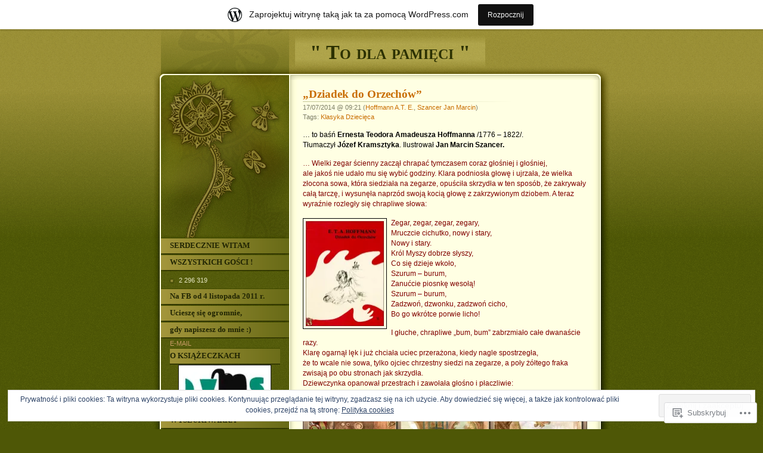

--- FILE ---
content_type: text/html; charset=UTF-8
request_url: https://jarmila09.wordpress.com/category/autorzy/hoffmann-a-t-e/
body_size: 43123
content:
<!DOCTYPE html PUBLIC "-//W3C//DTD XHTML 1.0 Transitional//EN" "http://www.w3.org/TR/xhtml1/DTD/xhtml1-transitional.dtd">
<html xmlns="http://www.w3.org/1999/xhtml" lang="pl-PL">

<head profile="http://gmpg.org/xfn/11">
<meta http-equiv="Content-Type" content="text/html; charset=UTF-8" />
<title>Hoffmann A.T. E. | &quot; To dla pamięci &quot;</title>
	<link rel="pingback" href="https://jarmila09.wordpress.com/xmlrpc.php" />
	<meta name='robots' content='max-image-preview:large' />
<link rel='dns-prefetch' href='//s0.wp.com' />
<link rel='dns-prefetch' href='//af.pubmine.com' />
<link rel="alternate" type="application/rss+xml" title="&quot; To dla pamięci &quot; &raquo; Kanał z wpisami" href="https://jarmila09.wordpress.com/feed/" />
<link rel="alternate" type="application/rss+xml" title="&quot; To dla pamięci &quot; &raquo; Kanał z komentarzami" href="https://jarmila09.wordpress.com/comments/feed/" />
<link rel="alternate" type="application/rss+xml" title="&quot; To dla pamięci &quot; &raquo; Kanał z wpisami zaszufladkowanymi do kategorii Hoffmann A.T. E." href="https://jarmila09.wordpress.com/category/autorzy/hoffmann-a-t-e/feed/" />
	<script type="text/javascript">
		/* <![CDATA[ */
		function addLoadEvent(func) {
			var oldonload = window.onload;
			if (typeof window.onload != 'function') {
				window.onload = func;
			} else {
				window.onload = function () {
					oldonload();
					func();
				}
			}
		}
		/* ]]> */
	</script>
	<link crossorigin='anonymous' rel='stylesheet' id='all-css-0-1' href='/_static/??/wp-content/mu-plugins/widgets/eu-cookie-law/templates/style.css,/wp-content/blog-plugins/marketing-bar/css/marketing-bar.css?m=1761640963j&cssminify=yes' type='text/css' media='all' />
<style id='wp-emoji-styles-inline-css'>

	img.wp-smiley, img.emoji {
		display: inline !important;
		border: none !important;
		box-shadow: none !important;
		height: 1em !important;
		width: 1em !important;
		margin: 0 0.07em !important;
		vertical-align: -0.1em !important;
		background: none !important;
		padding: 0 !important;
	}
/*# sourceURL=wp-emoji-styles-inline-css */
</style>
<link crossorigin='anonymous' rel='stylesheet' id='all-css-2-1' href='/wp-content/plugins/gutenberg-core/v22.2.0/build/styles/block-library/style.css?m=1764855221i&cssminify=yes' type='text/css' media='all' />
<style id='wp-block-library-inline-css'>
.has-text-align-justify {
	text-align:justify;
}
.has-text-align-justify{text-align:justify;}

/*# sourceURL=wp-block-library-inline-css */
</style><style id='global-styles-inline-css'>
:root{--wp--preset--aspect-ratio--square: 1;--wp--preset--aspect-ratio--4-3: 4/3;--wp--preset--aspect-ratio--3-4: 3/4;--wp--preset--aspect-ratio--3-2: 3/2;--wp--preset--aspect-ratio--2-3: 2/3;--wp--preset--aspect-ratio--16-9: 16/9;--wp--preset--aspect-ratio--9-16: 9/16;--wp--preset--color--black: #000000;--wp--preset--color--cyan-bluish-gray: #abb8c3;--wp--preset--color--white: #ffffff;--wp--preset--color--pale-pink: #f78da7;--wp--preset--color--vivid-red: #cf2e2e;--wp--preset--color--luminous-vivid-orange: #ff6900;--wp--preset--color--luminous-vivid-amber: #fcb900;--wp--preset--color--light-green-cyan: #7bdcb5;--wp--preset--color--vivid-green-cyan: #00d084;--wp--preset--color--pale-cyan-blue: #8ed1fc;--wp--preset--color--vivid-cyan-blue: #0693e3;--wp--preset--color--vivid-purple: #9b51e0;--wp--preset--gradient--vivid-cyan-blue-to-vivid-purple: linear-gradient(135deg,rgb(6,147,227) 0%,rgb(155,81,224) 100%);--wp--preset--gradient--light-green-cyan-to-vivid-green-cyan: linear-gradient(135deg,rgb(122,220,180) 0%,rgb(0,208,130) 100%);--wp--preset--gradient--luminous-vivid-amber-to-luminous-vivid-orange: linear-gradient(135deg,rgb(252,185,0) 0%,rgb(255,105,0) 100%);--wp--preset--gradient--luminous-vivid-orange-to-vivid-red: linear-gradient(135deg,rgb(255,105,0) 0%,rgb(207,46,46) 100%);--wp--preset--gradient--very-light-gray-to-cyan-bluish-gray: linear-gradient(135deg,rgb(238,238,238) 0%,rgb(169,184,195) 100%);--wp--preset--gradient--cool-to-warm-spectrum: linear-gradient(135deg,rgb(74,234,220) 0%,rgb(151,120,209) 20%,rgb(207,42,186) 40%,rgb(238,44,130) 60%,rgb(251,105,98) 80%,rgb(254,248,76) 100%);--wp--preset--gradient--blush-light-purple: linear-gradient(135deg,rgb(255,206,236) 0%,rgb(152,150,240) 100%);--wp--preset--gradient--blush-bordeaux: linear-gradient(135deg,rgb(254,205,165) 0%,rgb(254,45,45) 50%,rgb(107,0,62) 100%);--wp--preset--gradient--luminous-dusk: linear-gradient(135deg,rgb(255,203,112) 0%,rgb(199,81,192) 50%,rgb(65,88,208) 100%);--wp--preset--gradient--pale-ocean: linear-gradient(135deg,rgb(255,245,203) 0%,rgb(182,227,212) 50%,rgb(51,167,181) 100%);--wp--preset--gradient--electric-grass: linear-gradient(135deg,rgb(202,248,128) 0%,rgb(113,206,126) 100%);--wp--preset--gradient--midnight: linear-gradient(135deg,rgb(2,3,129) 0%,rgb(40,116,252) 100%);--wp--preset--font-size--small: 13px;--wp--preset--font-size--medium: 20px;--wp--preset--font-size--large: 36px;--wp--preset--font-size--x-large: 42px;--wp--preset--font-family--albert-sans: 'Albert Sans', sans-serif;--wp--preset--font-family--alegreya: Alegreya, serif;--wp--preset--font-family--arvo: Arvo, serif;--wp--preset--font-family--bodoni-moda: 'Bodoni Moda', serif;--wp--preset--font-family--bricolage-grotesque: 'Bricolage Grotesque', sans-serif;--wp--preset--font-family--cabin: Cabin, sans-serif;--wp--preset--font-family--chivo: Chivo, sans-serif;--wp--preset--font-family--commissioner: Commissioner, sans-serif;--wp--preset--font-family--cormorant: Cormorant, serif;--wp--preset--font-family--courier-prime: 'Courier Prime', monospace;--wp--preset--font-family--crimson-pro: 'Crimson Pro', serif;--wp--preset--font-family--dm-mono: 'DM Mono', monospace;--wp--preset--font-family--dm-sans: 'DM Sans', sans-serif;--wp--preset--font-family--dm-serif-display: 'DM Serif Display', serif;--wp--preset--font-family--domine: Domine, serif;--wp--preset--font-family--eb-garamond: 'EB Garamond', serif;--wp--preset--font-family--epilogue: Epilogue, sans-serif;--wp--preset--font-family--fahkwang: Fahkwang, sans-serif;--wp--preset--font-family--figtree: Figtree, sans-serif;--wp--preset--font-family--fira-sans: 'Fira Sans', sans-serif;--wp--preset--font-family--fjalla-one: 'Fjalla One', sans-serif;--wp--preset--font-family--fraunces: Fraunces, serif;--wp--preset--font-family--gabarito: Gabarito, system-ui;--wp--preset--font-family--ibm-plex-mono: 'IBM Plex Mono', monospace;--wp--preset--font-family--ibm-plex-sans: 'IBM Plex Sans', sans-serif;--wp--preset--font-family--ibarra-real-nova: 'Ibarra Real Nova', serif;--wp--preset--font-family--instrument-serif: 'Instrument Serif', serif;--wp--preset--font-family--inter: Inter, sans-serif;--wp--preset--font-family--josefin-sans: 'Josefin Sans', sans-serif;--wp--preset--font-family--jost: Jost, sans-serif;--wp--preset--font-family--libre-baskerville: 'Libre Baskerville', serif;--wp--preset--font-family--libre-franklin: 'Libre Franklin', sans-serif;--wp--preset--font-family--literata: Literata, serif;--wp--preset--font-family--lora: Lora, serif;--wp--preset--font-family--merriweather: Merriweather, serif;--wp--preset--font-family--montserrat: Montserrat, sans-serif;--wp--preset--font-family--newsreader: Newsreader, serif;--wp--preset--font-family--noto-sans-mono: 'Noto Sans Mono', sans-serif;--wp--preset--font-family--nunito: Nunito, sans-serif;--wp--preset--font-family--open-sans: 'Open Sans', sans-serif;--wp--preset--font-family--overpass: Overpass, sans-serif;--wp--preset--font-family--pt-serif: 'PT Serif', serif;--wp--preset--font-family--petrona: Petrona, serif;--wp--preset--font-family--piazzolla: Piazzolla, serif;--wp--preset--font-family--playfair-display: 'Playfair Display', serif;--wp--preset--font-family--plus-jakarta-sans: 'Plus Jakarta Sans', sans-serif;--wp--preset--font-family--poppins: Poppins, sans-serif;--wp--preset--font-family--raleway: Raleway, sans-serif;--wp--preset--font-family--roboto: Roboto, sans-serif;--wp--preset--font-family--roboto-slab: 'Roboto Slab', serif;--wp--preset--font-family--rubik: Rubik, sans-serif;--wp--preset--font-family--rufina: Rufina, serif;--wp--preset--font-family--sora: Sora, sans-serif;--wp--preset--font-family--source-sans-3: 'Source Sans 3', sans-serif;--wp--preset--font-family--source-serif-4: 'Source Serif 4', serif;--wp--preset--font-family--space-mono: 'Space Mono', monospace;--wp--preset--font-family--syne: Syne, sans-serif;--wp--preset--font-family--texturina: Texturina, serif;--wp--preset--font-family--urbanist: Urbanist, sans-serif;--wp--preset--font-family--work-sans: 'Work Sans', sans-serif;--wp--preset--spacing--20: 0.44rem;--wp--preset--spacing--30: 0.67rem;--wp--preset--spacing--40: 1rem;--wp--preset--spacing--50: 1.5rem;--wp--preset--spacing--60: 2.25rem;--wp--preset--spacing--70: 3.38rem;--wp--preset--spacing--80: 5.06rem;--wp--preset--shadow--natural: 6px 6px 9px rgba(0, 0, 0, 0.2);--wp--preset--shadow--deep: 12px 12px 50px rgba(0, 0, 0, 0.4);--wp--preset--shadow--sharp: 6px 6px 0px rgba(0, 0, 0, 0.2);--wp--preset--shadow--outlined: 6px 6px 0px -3px rgb(255, 255, 255), 6px 6px rgb(0, 0, 0);--wp--preset--shadow--crisp: 6px 6px 0px rgb(0, 0, 0);}:where(.is-layout-flex){gap: 0.5em;}:where(.is-layout-grid){gap: 0.5em;}body .is-layout-flex{display: flex;}.is-layout-flex{flex-wrap: wrap;align-items: center;}.is-layout-flex > :is(*, div){margin: 0;}body .is-layout-grid{display: grid;}.is-layout-grid > :is(*, div){margin: 0;}:where(.wp-block-columns.is-layout-flex){gap: 2em;}:where(.wp-block-columns.is-layout-grid){gap: 2em;}:where(.wp-block-post-template.is-layout-flex){gap: 1.25em;}:where(.wp-block-post-template.is-layout-grid){gap: 1.25em;}.has-black-color{color: var(--wp--preset--color--black) !important;}.has-cyan-bluish-gray-color{color: var(--wp--preset--color--cyan-bluish-gray) !important;}.has-white-color{color: var(--wp--preset--color--white) !important;}.has-pale-pink-color{color: var(--wp--preset--color--pale-pink) !important;}.has-vivid-red-color{color: var(--wp--preset--color--vivid-red) !important;}.has-luminous-vivid-orange-color{color: var(--wp--preset--color--luminous-vivid-orange) !important;}.has-luminous-vivid-amber-color{color: var(--wp--preset--color--luminous-vivid-amber) !important;}.has-light-green-cyan-color{color: var(--wp--preset--color--light-green-cyan) !important;}.has-vivid-green-cyan-color{color: var(--wp--preset--color--vivid-green-cyan) !important;}.has-pale-cyan-blue-color{color: var(--wp--preset--color--pale-cyan-blue) !important;}.has-vivid-cyan-blue-color{color: var(--wp--preset--color--vivid-cyan-blue) !important;}.has-vivid-purple-color{color: var(--wp--preset--color--vivid-purple) !important;}.has-black-background-color{background-color: var(--wp--preset--color--black) !important;}.has-cyan-bluish-gray-background-color{background-color: var(--wp--preset--color--cyan-bluish-gray) !important;}.has-white-background-color{background-color: var(--wp--preset--color--white) !important;}.has-pale-pink-background-color{background-color: var(--wp--preset--color--pale-pink) !important;}.has-vivid-red-background-color{background-color: var(--wp--preset--color--vivid-red) !important;}.has-luminous-vivid-orange-background-color{background-color: var(--wp--preset--color--luminous-vivid-orange) !important;}.has-luminous-vivid-amber-background-color{background-color: var(--wp--preset--color--luminous-vivid-amber) !important;}.has-light-green-cyan-background-color{background-color: var(--wp--preset--color--light-green-cyan) !important;}.has-vivid-green-cyan-background-color{background-color: var(--wp--preset--color--vivid-green-cyan) !important;}.has-pale-cyan-blue-background-color{background-color: var(--wp--preset--color--pale-cyan-blue) !important;}.has-vivid-cyan-blue-background-color{background-color: var(--wp--preset--color--vivid-cyan-blue) !important;}.has-vivid-purple-background-color{background-color: var(--wp--preset--color--vivid-purple) !important;}.has-black-border-color{border-color: var(--wp--preset--color--black) !important;}.has-cyan-bluish-gray-border-color{border-color: var(--wp--preset--color--cyan-bluish-gray) !important;}.has-white-border-color{border-color: var(--wp--preset--color--white) !important;}.has-pale-pink-border-color{border-color: var(--wp--preset--color--pale-pink) !important;}.has-vivid-red-border-color{border-color: var(--wp--preset--color--vivid-red) !important;}.has-luminous-vivid-orange-border-color{border-color: var(--wp--preset--color--luminous-vivid-orange) !important;}.has-luminous-vivid-amber-border-color{border-color: var(--wp--preset--color--luminous-vivid-amber) !important;}.has-light-green-cyan-border-color{border-color: var(--wp--preset--color--light-green-cyan) !important;}.has-vivid-green-cyan-border-color{border-color: var(--wp--preset--color--vivid-green-cyan) !important;}.has-pale-cyan-blue-border-color{border-color: var(--wp--preset--color--pale-cyan-blue) !important;}.has-vivid-cyan-blue-border-color{border-color: var(--wp--preset--color--vivid-cyan-blue) !important;}.has-vivid-purple-border-color{border-color: var(--wp--preset--color--vivid-purple) !important;}.has-vivid-cyan-blue-to-vivid-purple-gradient-background{background: var(--wp--preset--gradient--vivid-cyan-blue-to-vivid-purple) !important;}.has-light-green-cyan-to-vivid-green-cyan-gradient-background{background: var(--wp--preset--gradient--light-green-cyan-to-vivid-green-cyan) !important;}.has-luminous-vivid-amber-to-luminous-vivid-orange-gradient-background{background: var(--wp--preset--gradient--luminous-vivid-amber-to-luminous-vivid-orange) !important;}.has-luminous-vivid-orange-to-vivid-red-gradient-background{background: var(--wp--preset--gradient--luminous-vivid-orange-to-vivid-red) !important;}.has-very-light-gray-to-cyan-bluish-gray-gradient-background{background: var(--wp--preset--gradient--very-light-gray-to-cyan-bluish-gray) !important;}.has-cool-to-warm-spectrum-gradient-background{background: var(--wp--preset--gradient--cool-to-warm-spectrum) !important;}.has-blush-light-purple-gradient-background{background: var(--wp--preset--gradient--blush-light-purple) !important;}.has-blush-bordeaux-gradient-background{background: var(--wp--preset--gradient--blush-bordeaux) !important;}.has-luminous-dusk-gradient-background{background: var(--wp--preset--gradient--luminous-dusk) !important;}.has-pale-ocean-gradient-background{background: var(--wp--preset--gradient--pale-ocean) !important;}.has-electric-grass-gradient-background{background: var(--wp--preset--gradient--electric-grass) !important;}.has-midnight-gradient-background{background: var(--wp--preset--gradient--midnight) !important;}.has-small-font-size{font-size: var(--wp--preset--font-size--small) !important;}.has-medium-font-size{font-size: var(--wp--preset--font-size--medium) !important;}.has-large-font-size{font-size: var(--wp--preset--font-size--large) !important;}.has-x-large-font-size{font-size: var(--wp--preset--font-size--x-large) !important;}.has-albert-sans-font-family{font-family: var(--wp--preset--font-family--albert-sans) !important;}.has-alegreya-font-family{font-family: var(--wp--preset--font-family--alegreya) !important;}.has-arvo-font-family{font-family: var(--wp--preset--font-family--arvo) !important;}.has-bodoni-moda-font-family{font-family: var(--wp--preset--font-family--bodoni-moda) !important;}.has-bricolage-grotesque-font-family{font-family: var(--wp--preset--font-family--bricolage-grotesque) !important;}.has-cabin-font-family{font-family: var(--wp--preset--font-family--cabin) !important;}.has-chivo-font-family{font-family: var(--wp--preset--font-family--chivo) !important;}.has-commissioner-font-family{font-family: var(--wp--preset--font-family--commissioner) !important;}.has-cormorant-font-family{font-family: var(--wp--preset--font-family--cormorant) !important;}.has-courier-prime-font-family{font-family: var(--wp--preset--font-family--courier-prime) !important;}.has-crimson-pro-font-family{font-family: var(--wp--preset--font-family--crimson-pro) !important;}.has-dm-mono-font-family{font-family: var(--wp--preset--font-family--dm-mono) !important;}.has-dm-sans-font-family{font-family: var(--wp--preset--font-family--dm-sans) !important;}.has-dm-serif-display-font-family{font-family: var(--wp--preset--font-family--dm-serif-display) !important;}.has-domine-font-family{font-family: var(--wp--preset--font-family--domine) !important;}.has-eb-garamond-font-family{font-family: var(--wp--preset--font-family--eb-garamond) !important;}.has-epilogue-font-family{font-family: var(--wp--preset--font-family--epilogue) !important;}.has-fahkwang-font-family{font-family: var(--wp--preset--font-family--fahkwang) !important;}.has-figtree-font-family{font-family: var(--wp--preset--font-family--figtree) !important;}.has-fira-sans-font-family{font-family: var(--wp--preset--font-family--fira-sans) !important;}.has-fjalla-one-font-family{font-family: var(--wp--preset--font-family--fjalla-one) !important;}.has-fraunces-font-family{font-family: var(--wp--preset--font-family--fraunces) !important;}.has-gabarito-font-family{font-family: var(--wp--preset--font-family--gabarito) !important;}.has-ibm-plex-mono-font-family{font-family: var(--wp--preset--font-family--ibm-plex-mono) !important;}.has-ibm-plex-sans-font-family{font-family: var(--wp--preset--font-family--ibm-plex-sans) !important;}.has-ibarra-real-nova-font-family{font-family: var(--wp--preset--font-family--ibarra-real-nova) !important;}.has-instrument-serif-font-family{font-family: var(--wp--preset--font-family--instrument-serif) !important;}.has-inter-font-family{font-family: var(--wp--preset--font-family--inter) !important;}.has-josefin-sans-font-family{font-family: var(--wp--preset--font-family--josefin-sans) !important;}.has-jost-font-family{font-family: var(--wp--preset--font-family--jost) !important;}.has-libre-baskerville-font-family{font-family: var(--wp--preset--font-family--libre-baskerville) !important;}.has-libre-franklin-font-family{font-family: var(--wp--preset--font-family--libre-franklin) !important;}.has-literata-font-family{font-family: var(--wp--preset--font-family--literata) !important;}.has-lora-font-family{font-family: var(--wp--preset--font-family--lora) !important;}.has-merriweather-font-family{font-family: var(--wp--preset--font-family--merriweather) !important;}.has-montserrat-font-family{font-family: var(--wp--preset--font-family--montserrat) !important;}.has-newsreader-font-family{font-family: var(--wp--preset--font-family--newsreader) !important;}.has-noto-sans-mono-font-family{font-family: var(--wp--preset--font-family--noto-sans-mono) !important;}.has-nunito-font-family{font-family: var(--wp--preset--font-family--nunito) !important;}.has-open-sans-font-family{font-family: var(--wp--preset--font-family--open-sans) !important;}.has-overpass-font-family{font-family: var(--wp--preset--font-family--overpass) !important;}.has-pt-serif-font-family{font-family: var(--wp--preset--font-family--pt-serif) !important;}.has-petrona-font-family{font-family: var(--wp--preset--font-family--petrona) !important;}.has-piazzolla-font-family{font-family: var(--wp--preset--font-family--piazzolla) !important;}.has-playfair-display-font-family{font-family: var(--wp--preset--font-family--playfair-display) !important;}.has-plus-jakarta-sans-font-family{font-family: var(--wp--preset--font-family--plus-jakarta-sans) !important;}.has-poppins-font-family{font-family: var(--wp--preset--font-family--poppins) !important;}.has-raleway-font-family{font-family: var(--wp--preset--font-family--raleway) !important;}.has-roboto-font-family{font-family: var(--wp--preset--font-family--roboto) !important;}.has-roboto-slab-font-family{font-family: var(--wp--preset--font-family--roboto-slab) !important;}.has-rubik-font-family{font-family: var(--wp--preset--font-family--rubik) !important;}.has-rufina-font-family{font-family: var(--wp--preset--font-family--rufina) !important;}.has-sora-font-family{font-family: var(--wp--preset--font-family--sora) !important;}.has-source-sans-3-font-family{font-family: var(--wp--preset--font-family--source-sans-3) !important;}.has-source-serif-4-font-family{font-family: var(--wp--preset--font-family--source-serif-4) !important;}.has-space-mono-font-family{font-family: var(--wp--preset--font-family--space-mono) !important;}.has-syne-font-family{font-family: var(--wp--preset--font-family--syne) !important;}.has-texturina-font-family{font-family: var(--wp--preset--font-family--texturina) !important;}.has-urbanist-font-family{font-family: var(--wp--preset--font-family--urbanist) !important;}.has-work-sans-font-family{font-family: var(--wp--preset--font-family--work-sans) !important;}
/*# sourceURL=global-styles-inline-css */
</style>

<style id='classic-theme-styles-inline-css'>
/*! This file is auto-generated */
.wp-block-button__link{color:#fff;background-color:#32373c;border-radius:9999px;box-shadow:none;text-decoration:none;padding:calc(.667em + 2px) calc(1.333em + 2px);font-size:1.125em}.wp-block-file__button{background:#32373c;color:#fff;text-decoration:none}
/*# sourceURL=/wp-includes/css/classic-themes.min.css */
</style>
<link crossorigin='anonymous' rel='stylesheet' id='all-css-4-1' href='/_static/??-eJx9j+EKwjAMhF/ItNQNnT/EZ1m7MKtNV5rU6dtbEacg7E84jvvuiJ4TuCkKRtEplNFH1m6yYXJX1ltlOmWAPaWAkPGmWj14liUBLI+AyjFv9E8RFfh2Zaw+pV5eCcLB9xiQamwNm/0wolScPxoE7+tIqjNgbcrIDPWSLwRyrlv8x71tnYqt0mdBjHr55URHs2/N7tA0bXd5AiNnax0=&cssminify=yes' type='text/css' media='all' />
<style id='jetpack_facebook_likebox-inline-css'>
.widget_facebook_likebox {
	overflow: hidden;
}

/*# sourceURL=/wp-content/mu-plugins/jetpack-plugin/moon/modules/widgets/facebook-likebox/style.css */
</style>
<link crossorigin='anonymous' rel='stylesheet' id='all-css-6-1' href='/_static/??-eJzTLy/QTc7PK0nNK9HPLdUtyClNz8wr1i9KTcrJTwcy0/WTi5G5ekCujj52Temp+bo5+cmJJZn5eSgc3bScxMwikFb7XFtDE1NLExMLc0OTLACohS2q&cssminify=yes' type='text/css' media='all' />
<link crossorigin='anonymous' rel='stylesheet' id='print-css-7-1' href='/wp-content/mu-plugins/global-print/global-print.css?m=1465851035i&cssminify=yes' type='text/css' media='print' />
<style id='jetpack-global-styles-frontend-style-inline-css'>
:root { --font-headings: unset; --font-base: unset; --font-headings-default: -apple-system,BlinkMacSystemFont,"Segoe UI",Roboto,Oxygen-Sans,Ubuntu,Cantarell,"Helvetica Neue",sans-serif; --font-base-default: -apple-system,BlinkMacSystemFont,"Segoe UI",Roboto,Oxygen-Sans,Ubuntu,Cantarell,"Helvetica Neue",sans-serif;}
/*# sourceURL=jetpack-global-styles-frontend-style-inline-css */
</style>
<link crossorigin='anonymous' rel='stylesheet' id='all-css-10-1' href='/wp-content/themes/h4/global.css?m=1420737423i&cssminify=yes' type='text/css' media='all' />
<script type="text/javascript" id="wpcom-actionbar-placeholder-js-extra">
/* <![CDATA[ */
var actionbardata = {"siteID":"7019685","postID":"0","siteURL":"https://jarmila09.wordpress.com","xhrURL":"https://jarmila09.wordpress.com/wp-admin/admin-ajax.php","nonce":"8d63a61e57","isLoggedIn":"","statusMessage":"","subsEmailDefault":"instantly","proxyScriptUrl":"https://s0.wp.com/wp-content/js/wpcom-proxy-request.js?m=1513050504i&amp;ver=20211021","i18n":{"followedText":"Nowe wpisy z tej witryny b\u0119d\u0105 teraz pojawia\u0107 si\u0119 w twoim \u003Ca href=\"https://wordpress.com/reader\"\u003EReader\u003C/a\u003E","foldBar":"Zwi\u0144 ten panel","unfoldBar":"Rozwi\u0144 ten panel","shortLinkCopied":"Kr\u00f3tki odno\u015bnik skopiowany do schowka."}};
//# sourceURL=wpcom-actionbar-placeholder-js-extra
/* ]]> */
</script>
<script type="text/javascript" id="jetpack-mu-wpcom-settings-js-before">
/* <![CDATA[ */
var JETPACK_MU_WPCOM_SETTINGS = {"assetsUrl":"https://s0.wp.com/wp-content/mu-plugins/jetpack-mu-wpcom-plugin/moon/jetpack_vendor/automattic/jetpack-mu-wpcom/src/build/"};
//# sourceURL=jetpack-mu-wpcom-settings-js-before
/* ]]> */
</script>
<script crossorigin='anonymous' type='text/javascript'  src='/_static/??/wp-content/js/rlt-proxy.js,/wp-content/blog-plugins/wordads-classes/js/cmp/v2/cmp-non-gdpr.js?m=1720530689j'></script>
<script type="text/javascript" id="rlt-proxy-js-after">
/* <![CDATA[ */
	rltInitialize( {"token":null,"iframeOrigins":["https:\/\/widgets.wp.com"]} );
//# sourceURL=rlt-proxy-js-after
/* ]]> */
</script>
<link rel="EditURI" type="application/rsd+xml" title="RSD" href="https://jarmila09.wordpress.com/xmlrpc.php?rsd" />
<meta name="generator" content="WordPress.com" />

<!-- Jetpack Open Graph Tags -->
<meta property="og:type" content="website" />
<meta property="og:title" content="Hoffmann A.T. E. &#8211; &quot; To dla pamięci &quot;" />
<meta property="og:url" content="https://jarmila09.wordpress.com/category/autorzy/hoffmann-a-t-e/" />
<meta property="og:site_name" content="&quot; To dla pamięci &quot;" />
<meta property="og:image" content="https://secure.gravatar.com/blavatar/2307ebf1c22e6316ea2ed494f66848e429eba4a41d8e081782cce923de3fc969?s=200&#038;ts=1768996592" />
<meta property="og:image:width" content="200" />
<meta property="og:image:height" content="200" />
<meta property="og:image:alt" content="" />
<meta property="og:locale" content="pl_PL" />
<meta property="fb:app_id" content="249643311490" />

<!-- End Jetpack Open Graph Tags -->
<link rel="shortcut icon" type="image/x-icon" href="https://secure.gravatar.com/blavatar/2307ebf1c22e6316ea2ed494f66848e429eba4a41d8e081782cce923de3fc969?s=32" sizes="16x16" />
<link rel="icon" type="image/x-icon" href="https://secure.gravatar.com/blavatar/2307ebf1c22e6316ea2ed494f66848e429eba4a41d8e081782cce923de3fc969?s=32" sizes="16x16" />
<link rel="apple-touch-icon" href="https://secure.gravatar.com/blavatar/2307ebf1c22e6316ea2ed494f66848e429eba4a41d8e081782cce923de3fc969?s=114" />
<link rel='openid.server' href='https://jarmila09.wordpress.com/?openidserver=1' />
<link rel='openid.delegate' href='https://jarmila09.wordpress.com/' />
<link rel="search" type="application/opensearchdescription+xml" href="https://jarmila09.wordpress.com/osd.xml" title="&#34; To dla pamięci &#34;" />
<link rel="search" type="application/opensearchdescription+xml" href="https://s1.wp.com/opensearch.xml" title="WordPress.com" />
		<style id="wpcom-hotfix-masterbar-style">
			@media screen and (min-width: 783px) {
				#wpadminbar .quicklinks li#wp-admin-bar-my-account.with-avatar > a img {
					margin-top: 5px;
				}
			}
		</style>
				<style type="text/css">
			.recentcomments a {
				display: inline !important;
				padding: 0 !important;
				margin: 0 !important;
			}

			table.recentcommentsavatartop img.avatar, table.recentcommentsavatarend img.avatar {
				border: 0px;
				margin: 0;
			}

			table.recentcommentsavatartop a, table.recentcommentsavatarend a {
				border: 0px !important;
				background-color: transparent !important;
			}

			td.recentcommentsavatarend, td.recentcommentsavatartop {
				padding: 0px 0px 1px 0px;
				margin: 0px;
			}

			td.recentcommentstextend {
				border: none !important;
				padding: 0px 0px 2px 10px;
			}

			.rtl td.recentcommentstextend {
				padding: 0px 10px 2px 0px;
			}

			td.recentcommentstexttop {
				border: none;
				padding: 0px 0px 0px 10px;
			}

			.rtl td.recentcommentstexttop {
				padding: 0px 10px 0px 0px;
			}
		</style>
		<meta name="description" content="Wpisy o Hoffmann A.T. E. napisane przez jarmila09" />
<script type="text/javascript">
/* <![CDATA[ */
var wa_client = {}; wa_client.cmd = []; wa_client.config = { 'blog_id': 7019685, 'blog_language': 'pl', 'is_wordads': false, 'hosting_type': 0, 'afp_account_id': 'pub-6638481815961405', 'afp_host_id': 5038568878849053, 'theme': 'pub/thirteen', '_': { 'title': 'Reklama', 'privacy_settings': 'Ustawienia prywatności' }, 'formats': [ 'belowpost', 'bottom_sticky', 'sidebar_sticky_right', 'sidebar', 'gutenberg_rectangle', 'gutenberg_leaderboard', 'gutenberg_mobile_leaderboard', 'gutenberg_skyscraper' ] };
/* ]]> */
</script>
		<script type="text/javascript">

			window.doNotSellCallback = function() {

				var linkElements = [
					'a[href="https://wordpress.com/?ref=footer_blog"]',
					'a[href="https://wordpress.com/?ref=footer_website"]',
					'a[href="https://wordpress.com/?ref=vertical_footer"]',
					'a[href^="https://wordpress.com/?ref=footer_segment_"]',
				].join(',');

				var dnsLink = document.createElement( 'a' );
				dnsLink.href = 'https://wordpress.com/pl/advertising-program-optout/';
				dnsLink.classList.add( 'do-not-sell-link' );
				dnsLink.rel = 'nofollow';
				dnsLink.style.marginLeft = '0.5em';
				dnsLink.textContent = 'Nie sprzedawaj ani nie udostępniaj moich danych osobowych';

				var creditLinks = document.querySelectorAll( linkElements );

				if ( 0 === creditLinks.length ) {
					return false;
				}

				Array.prototype.forEach.call( creditLinks, function( el ) {
					el.insertAdjacentElement( 'afterend', dnsLink );
				});

				return true;
			};

		</script>
		<script type="text/javascript">
	window.google_analytics_uacct = "UA-52447-2";
</script>

<script type="text/javascript">
	var _gaq = _gaq || [];
	_gaq.push(['_setAccount', 'UA-52447-2']);
	_gaq.push(['_gat._anonymizeIp']);
	_gaq.push(['_setDomainName', 'wordpress.com']);
	_gaq.push(['_initData']);
	_gaq.push(['_trackPageview']);

	(function() {
		var ga = document.createElement('script'); ga.type = 'text/javascript'; ga.async = true;
		ga.src = ('https:' == document.location.protocol ? 'https://ssl' : 'http://www') + '.google-analytics.com/ga.js';
		(document.getElementsByTagName('head')[0] || document.getElementsByTagName('body')[0]).appendChild(ga);
	})();
</script>
<link crossorigin='anonymous' rel='stylesheet' id='all-css-0-3' href='/_static/??-eJyNjMEKgzAQBX9Ifdha9CJ+StF1KdFkN7gJ+X0RbM89zjAMSqxJJbEkhFxHnz9ODBunONN+M4Kq4O2EsHil3WDFRT4aMqvw/yHomj0baD40G/tf9BXXcApj27+ej6Hr2247ASkBO20=&cssminify=yes' type='text/css' media='all' />
</head>

<body class="archive category category-hoffmann-a-t-e category-83557619 wp-theme-pubthirteen customizer-styles-applied jetpack-reblog-enabled has-marketing-bar has-marketing-bar-theme-thirteen">

<div id="headwrapper">
	<div id="header">
		<h1 id="title"><a href="https://jarmila09.wordpress.com/">&quot; To dla pamięci &quot;</a></h1>
	</div>
</div>

<div id="wrapper">

<div id="content">

	
		
			<div class="post-16006 post type-post status-publish format-standard hentry category-hoffmann-a-t-e category-szancer-jan-marcin tag-klasyka-dziecieca" id="post-16006">
				<h2 class="posttitle"><a href="https://jarmila09.wordpress.com/2014/07/17/dziadek-do-orzechow/" rel="bookmark">&#8222;Dziadek do Orzechów&#8221;</a></h2>

				<p class="postdate">
					17/07/2014 @ 09:21					(<a href="https://jarmila09.wordpress.com/category/autorzy/hoffmann-a-t-e/" rel="category tag">Hoffmann A.T. E.</a>, <a href="https://jarmila09.wordpress.com/category/ilustratorzy/szancer-jan-marcin/" rel="category tag">Szancer Jan Marcin</a>)
										<br />
					Tags: <a href="https://jarmila09.wordpress.com/tag/klasyka-dziecieca/" rel="tag">Klasyka Dziecięca</a><br />				</p>

				<div class="postentry">
					<p>&#8230; to baśń <strong>Ernesta Teodora Amadeusza Hoffmanna</strong> /1776 &#8211; 1822/.<br />
Tłumaczył <strong>Józef Kramsztyka</strong>. Ilustrował <strong>Jan Marcin Szancer.</strong></p>
<p><span style="color:#800000;">&#8230; Wielki zegar ścienny zaczął chrapać tymczasem coraz głośniej i głośniej,<br />
ale jakoś nie udało mu się wybić godziny. Klara podniosła głowę i ujrzała, że wielka złocona sowa, która siedziała na zegarze, opuściła skrzydła w ten sposób, że zakrywały całą tarczę, i wysunęła naprzód swoją kocią głowę z zakrzywionym dziobem. A teraz wyraźnie rozległy się chrapliwe słowa:</span></p>
<p><span style="color:#800000;"><a href="https://jarmila09.wordpress.com/wp-content/uploads/2014/07/dzidek-do-orzechc3b3w_okc582adka.jpg"><img data-attachment-id="16010" data-permalink="https://jarmila09.wordpress.com/2014/07/17/dziadek-do-orzechow/dzidek-do-orzechow_okladka/" data-orig-file="https://jarmila09.wordpress.com/wp-content/uploads/2014/07/dzidek-do-orzechc3b3w_okc582adka.jpg" data-orig-size="350,470" data-comments-opened="1" data-image-meta="{&quot;aperture&quot;:&quot;0&quot;,&quot;credit&quot;:&quot;&quot;,&quot;camera&quot;:&quot;&quot;,&quot;caption&quot;:&quot;&quot;,&quot;created_timestamp&quot;:&quot;0&quot;,&quot;copyright&quot;:&quot;&quot;,&quot;focal_length&quot;:&quot;0&quot;,&quot;iso&quot;:&quot;0&quot;,&quot;shutter_speed&quot;:&quot;0&quot;,&quot;title&quot;:&quot;&quot;}" data-image-title="Dzidek do Orzechów_okładka" data-image-description="" data-image-caption="" data-medium-file="https://jarmila09.wordpress.com/wp-content/uploads/2014/07/dzidek-do-orzechc3b3w_okc582adka.jpg?w=223" data-large-file="https://jarmila09.wordpress.com/wp-content/uploads/2014/07/dzidek-do-orzechc3b3w_okc582adka.jpg?w=350" class="alignleft wp-image-16010" style="border:1px solid #000000;" src="https://jarmila09.wordpress.com/wp-content/uploads/2014/07/dzidek-do-orzechc3b3w_okc582adka.jpg?w=131&#038;h=176" alt="Dzidek do Orzechów_okładka" width="131" height="176" srcset="https://jarmila09.wordpress.com/wp-content/uploads/2014/07/dzidek-do-orzechc3b3w_okc582adka.jpg?w=131 131w, https://jarmila09.wordpress.com/wp-content/uploads/2014/07/dzidek-do-orzechc3b3w_okc582adka.jpg?w=262 262w, https://jarmila09.wordpress.com/wp-content/uploads/2014/07/dzidek-do-orzechc3b3w_okc582adka.jpg?w=112 112w, https://jarmila09.wordpress.com/wp-content/uploads/2014/07/dzidek-do-orzechc3b3w_okc582adka.jpg?w=223 223w" sizes="(max-width: 131px) 100vw, 131px" /></a>Zegar, zegar, zegar, zegary,</span><br />
<span style="color:#800000;">Mruczcie cichutko, nowy i stary,</span><br />
<span style="color:#800000;">Nowy i stary.</span><br />
<span style="color:#800000;">Król Myszy dobrze słyszy,</span><br />
<span style="color:#800000;">Co się dzieje wkoło,</span><br />
<span style="color:#800000;">Szurum &#8211; burum,</span><br />
<span style="color:#800000;">Zanućcie piosnkę wesołą!</span><br />
<span style="color:#800000;">Szurum &#8211; burum,</span><br />
<span style="color:#800000;">Zadzwoń, dzwonku, zadzwoń cicho,</span><br />
<span style="color:#800000;">Bo go wkrótce porwie licho!</span></p>
<p><span style="color:#800000;">I głuche, chrapliwe &#8222;bum, bum&#8221; zabrzmiało całe dwanaście razy.</span><br />
<span style="color:#800000;">Klarę ogarnął lęk i już chciała uciec przerażona, kiedy nagle spostrzegła,<br />
że to wcale nie sowa, tylko ojciec chrzestny siedzi na zegarze, a poły żółtego fraka zwisają po obu stronach jak skrzydła.<br />
Dziewczynka opanował przestrach i zawołała głośno i płaczliwie:</span><br />
<span style="color:#800000;">&#8211; Ojcze chrzestny, ojcze chrzestny!&#8230; Co ty tam robisz na górze?&#8230;</span></p>
<p style="text-align:center;"><a href="https://jarmila09.wordpress.com/wp-content/uploads/2014/07/dziadek-do-orzechc3b3w_blog.jpg"><img data-attachment-id="16011" data-permalink="https://jarmila09.wordpress.com/2014/07/17/dziadek-do-orzechow/dziadek-do-orzechow_blog/" data-orig-file="https://jarmila09.wordpress.com/wp-content/uploads/2014/07/dziadek-do-orzechc3b3w_blog.jpg" data-orig-size="800,712" data-comments-opened="1" data-image-meta="{&quot;aperture&quot;:&quot;0&quot;,&quot;credit&quot;:&quot;&quot;,&quot;camera&quot;:&quot;&quot;,&quot;caption&quot;:&quot;&quot;,&quot;created_timestamp&quot;:&quot;0&quot;,&quot;copyright&quot;:&quot;&quot;,&quot;focal_length&quot;:&quot;0&quot;,&quot;iso&quot;:&quot;0&quot;,&quot;shutter_speed&quot;:&quot;0&quot;,&quot;title&quot;:&quot;&quot;}" data-image-title="Dziadek do Orzechów_blog" data-image-description="" data-image-caption="" data-medium-file="https://jarmila09.wordpress.com/wp-content/uploads/2014/07/dziadek-do-orzechc3b3w_blog.jpg?w=300" data-large-file="https://jarmila09.wordpress.com/wp-content/uploads/2014/07/dziadek-do-orzechc3b3w_blog.jpg?w=477" class="aligncenter size-large wp-image-16011" src="https://jarmila09.wordpress.com/wp-content/uploads/2014/07/dziadek-do-orzechc3b3w_blog.jpg?w=477&#038;h=424" alt="Dziadek do Orzechów_blog" width="477" height="424" srcset="https://jarmila09.wordpress.com/wp-content/uploads/2014/07/dziadek-do-orzechc3b3w_blog.jpg?w=477 477w, https://jarmila09.wordpress.com/wp-content/uploads/2014/07/dziadek-do-orzechc3b3w_blog.jpg?w=150 150w, https://jarmila09.wordpress.com/wp-content/uploads/2014/07/dziadek-do-orzechc3b3w_blog.jpg?w=300 300w, https://jarmila09.wordpress.com/wp-content/uploads/2014/07/dziadek-do-orzechc3b3w_blog.jpg?w=768 768w, https://jarmila09.wordpress.com/wp-content/uploads/2014/07/dziadek-do-orzechc3b3w_blog.jpg 800w" sizes="(max-width: 477px) 100vw, 477px" /></a><br />
Książeczkę wydała  <em><strong>NK </strong></em> w  1978 r.  Nakład &#8211; 50 tysięcy;  wydanie &#8211; VII.</p>
<p style="text-align:center;"><img data-attachment-id="15925" data-permalink="https://jarmila09.wordpress.com/2014/07/01/takie-sobie-bajeczki/klasyka-dziecieca-3/" data-orig-file="https://jarmila09.wordpress.com/wp-content/uploads/2014/07/klasyka-dziecic499ca.jpg" data-orig-size="113,121" data-comments-opened="1" data-image-meta="{&quot;aperture&quot;:&quot;0&quot;,&quot;credit&quot;:&quot;&quot;,&quot;camera&quot;:&quot;&quot;,&quot;caption&quot;:&quot;&quot;,&quot;created_timestamp&quot;:&quot;0&quot;,&quot;copyright&quot;:&quot;&quot;,&quot;focal_length&quot;:&quot;0&quot;,&quot;iso&quot;:&quot;0&quot;,&quot;shutter_speed&quot;:&quot;0&quot;,&quot;title&quot;:&quot;&quot;}" data-image-title="Klasyka Dziecięca" data-image-description="" data-image-caption="" data-medium-file="https://jarmila09.wordpress.com/wp-content/uploads/2014/07/klasyka-dziecic499ca.jpg?w=113" data-large-file="https://jarmila09.wordpress.com/wp-content/uploads/2014/07/klasyka-dziecic499ca.jpg?w=113" class="aligncenter wp-image-15925 size-full" style="border:1px solid #000000;" src="https://jarmila09.wordpress.com/wp-content/uploads/2014/07/klasyka-dziecic499ca.jpg?w=477" alt="Klasyka Dziecięca"   /></p>
<p style="text-align:center;"> Wydanie  <em><strong>KSIĄŻKI I WIEDZY</strong></em>   jest <a href="http:/https://jarmila09.wordpress.com/2010/01/28/dziadek-do-orzechow-e-t-a-hoffmanna//" target="_blank"><strong> TUTAJ.</strong></a></p>
				</div>

				<p class="postmeta">
					<a href="https://jarmila09.wordpress.com/2014/07/17/dziadek-do-orzechow/#respond">Dodaj komentarz</a>				</p>
			</div>

		
			<div class="post-1613 post type-post status-publish format-standard hentry category-adaptacje-filmowe category-hoffmann-a-t-e category-szancer-jan-marcin" id="post-1613">
				<h2 class="posttitle"><a href="https://jarmila09.wordpress.com/2010/01/28/dziadek-do-orzechow-e-t-a-hoffmanna/" rel="bookmark">&#8222;Dziadek do Orzechów&#8221;- E.T.A.Hoffmanna</a></h2>

				<p class="postdate">
					28/01/2010 @ 23:59					(<a href="https://jarmila09.wordpress.com/category/adaptacje-filmowe/" rel="category tag">ADAPTACJE FILMOWE</a>, <a href="https://jarmila09.wordpress.com/category/autorzy/hoffmann-a-t-e/" rel="category tag">Hoffmann A.T. E.</a>, <a href="https://jarmila09.wordpress.com/category/ilustratorzy/szancer-jan-marcin/" rel="category tag">Szancer Jan Marcin</a>)
										<br />
									</p>

				<div class="postentry">
					<p><em> <span style="color:#800000;">Historia &#8222;O Dziadku do Orzechów i o Królu Myszy&#8221; powstała przed wielu laty. Napisał ją Ernest Teodor Amadeusz Hoffmann w trzecim dziesiątku ubiegłego stulecia<span style="color:#000000;"><span style="color:#800000;">, rozpowszechnił słynny powieściopisarz francuski Aleksander Dumas, opowiadając tę historię &#8222;własnymi słowami&#8221; dzieciom, które prosiły o najpiękniejszą baśń.</span></span></span></em></p>
<p><em><span style="color:#800000;"><span style="color:#000000;"><span style="color:#800000;"><a href="https://jarmila09.wordpress.com/wp-content/uploads/2010/01/dziadek_okladka_blog.jpg"><img data-attachment-id="1614" data-permalink="https://jarmila09.wordpress.com/2010/01/28/dziadek-do-orzechow-e-t-a-hoffmanna/dziadek_okladka_blog/" data-orig-file="https://jarmila09.wordpress.com/wp-content/uploads/2010/01/dziadek_okladka_blog.jpg" data-orig-size="150,214" data-comments-opened="1" data-image-meta="{&quot;aperture&quot;:&quot;0&quot;,&quot;credit&quot;:&quot;&quot;,&quot;camera&quot;:&quot;&quot;,&quot;caption&quot;:&quot;&quot;,&quot;created_timestamp&quot;:&quot;0&quot;,&quot;copyright&quot;:&quot;&quot;,&quot;focal_length&quot;:&quot;0&quot;,&quot;iso&quot;:&quot;0&quot;,&quot;shutter_speed&quot;:&quot;0&quot;,&quot;title&quot;:&quot;&quot;}" data-image-title="Dziadek_okladka_blog" data-image-description="" data-image-caption="" data-medium-file="https://jarmila09.wordpress.com/wp-content/uploads/2010/01/dziadek_okladka_blog.jpg?w=150" data-large-file="https://jarmila09.wordpress.com/wp-content/uploads/2010/01/dziadek_okladka_blog.jpg?w=150" loading="lazy" class="alignleft size-full wp-image-1614" title="Dziadek_okladka_blog" src="https://jarmila09.wordpress.com/wp-content/uploads/2010/01/dziadek_okladka_blog.jpg?w=477" alt=""   srcset="https://jarmila09.wordpress.com/wp-content/uploads/2010/01/dziadek_okladka_blog.jpg 150w, https://jarmila09.wordpress.com/wp-content/uploads/2010/01/dziadek_okladka_blog.jpg?w=105&amp;h=150 105w" sizes="(max-width: 150px) 100vw, 150px" /></a></span></span></span></em><span style="color:#800000;"><span style="color:#000000;"><span style="color:#800000;"><span style="color:#000000;">Książeczkę pamiętam z dzieciństwa, ale ta &#8211; zeskanowana pochodzi z  III wydania z 1989r. Nakład &#8211; 100 tysięcy egzemplarzy.</span></span></span></span></p>
<p>I jest to<em> &#8211; <strong>12 845 </strong></em>publikacja<em> Książki i Wiedzy</em><em>.</em></p>
<p><em><span style="color:#800000;">Dwa światy: rzeczywisty obraz życia w mieszczańskim domu norymberskim z początku wieku XIX i nierealny świat baśniowy, graniczą na kartkach tej opowieści, tworząc utwór o nieprzemijającej wartości, uroczą lekturę zarówno dla dzieci, jak i dla dorosłych.</span></em></p>
<p><span style="color:#800000;"><span style="color:#000000;">Książeczkę ilustrował </span></span><span style="color:#800000;"><span style="color:#000000;">Jan Marcin Szancer.</span><br />
</span></p>
<p><em><span style="color:#800000;"><span style="color:#000000;"><span style="color:#800000;"><span style="color:#000000;"><a href="https://jarmila09.wordpress.com/wp-content/uploads/2010/01/dziadek_blog.jpg"><img data-attachment-id="1619" data-permalink="https://jarmila09.wordpress.com/2010/01/28/dziadek-do-orzechow-e-t-a-hoffmanna/dziadek_blog/" data-orig-file="https://jarmila09.wordpress.com/wp-content/uploads/2010/01/dziadek_blog.jpg" data-orig-size="1005,716" data-comments-opened="1" data-image-meta="{&quot;aperture&quot;:&quot;0&quot;,&quot;credit&quot;:&quot;&quot;,&quot;camera&quot;:&quot;&quot;,&quot;caption&quot;:&quot;&quot;,&quot;created_timestamp&quot;:&quot;0&quot;,&quot;copyright&quot;:&quot;&quot;,&quot;focal_length&quot;:&quot;0&quot;,&quot;iso&quot;:&quot;0&quot;,&quot;shutter_speed&quot;:&quot;0&quot;,&quot;title&quot;:&quot;&quot;}" data-image-title="Dziadek_blog" data-image-description="" data-image-caption="" data-medium-file="https://jarmila09.wordpress.com/wp-content/uploads/2010/01/dziadek_blog.jpg?w=300" data-large-file="https://jarmila09.wordpress.com/wp-content/uploads/2010/01/dziadek_blog.jpg?w=477" loading="lazy" class="aligncenter size-full wp-image-1619" title="Dziadek_blog" src="https://jarmila09.wordpress.com/wp-content/uploads/2010/01/dziadek_blog.jpg?w=477&#038;h=339" alt="" width="477" height="339" srcset="https://jarmila09.wordpress.com/wp-content/uploads/2010/01/dziadek_blog.jpg?w=477&amp;h=340 477w, https://jarmila09.wordpress.com/wp-content/uploads/2010/01/dziadek_blog.jpg?w=954&amp;h=680 954w, https://jarmila09.wordpress.com/wp-content/uploads/2010/01/dziadek_blog.jpg?w=150&amp;h=107 150w, https://jarmila09.wordpress.com/wp-content/uploads/2010/01/dziadek_blog.jpg?w=300&amp;h=214 300w, https://jarmila09.wordpress.com/wp-content/uploads/2010/01/dziadek_blog.jpg?w=768&amp;h=547 768w" sizes="(max-width: 477px) 100vw, 477px" /></a></span></span></span></span></em></p>
<p style="text-align:center;"><em><span style="color:#800000;"><span style="color:#000000;"><span style="color:#800000;"><span style="color:#000000;"><span style="color:#800000;">Kto płynie na miękkich poduszkach?<br />
To wróżka.<br />
Muszki robią: pss&#8230;<br />
Rybki robią: szsz..<br />
Łabędzie: tra-ra,<br />
A ptaszki: la-la.<br />
Srebrne fale,<br />
Płyńcie chyże,<br />
Niżej, wyżej!<br />
Przyjechała wróżka młoda,<br />
Niech różana szumi woda.</span></span></span></span></span></em></p>
<p style="text-align:left;"><span style="color:#800000;"><span style="color:#000000;"><span style="color:#800000;"><span style="color:#000000;"><span style="color:#800000;"><span style="color:#000000;">Cdn.</span></span></span></span></span></span><em></em><span style="color:#000000;">kiedy znajdę plakat filmowy</span><em><span style="color:#800000;"><span style="color:#000000;"><span style="color:#800000;"><span style="color:#000000;"><span style="color:#800000;">.</span></span></span></span></span></em></p>
<p style="text-align:left;"><span style="color:#800000;"><span style="color:#000000;"><span style="color:#800000;"><span style="color:#000000;"><span style="color:#800000;"><span style="color:#000000;">Znalazłam plakat &#8222;Dziadka do Orzechów&#8221; autorstwa Eryka Lipińskiego.</span></span></span></span></span></span></p>
<p style="text-align:left;"><span style="color:#800000;"><span style="color:#000000;"><span style="color:#800000;"><span style="color:#000000;"><span style="color:#800000;"><span style="color:#000000;"><a href="https://jarmila09.wordpress.com/wp-content/uploads/2010/01/plakat-dziadek-blog.jpg"><img data-attachment-id="1625" data-permalink="https://jarmila09.wordpress.com/2010/01/28/dziadek-do-orzechow-e-t-a-hoffmanna/plakat-dziadek-blog/" data-orig-file="https://jarmila09.wordpress.com/wp-content/uploads/2010/01/plakat-dziadek-blog.jpg" data-orig-size="150,208" data-comments-opened="1" data-image-meta="{&quot;aperture&quot;:&quot;0&quot;,&quot;credit&quot;:&quot;&quot;,&quot;camera&quot;:&quot;&quot;,&quot;caption&quot;:&quot;&quot;,&quot;created_timestamp&quot;:&quot;0&quot;,&quot;copyright&quot;:&quot;&quot;,&quot;focal_length&quot;:&quot;0&quot;,&quot;iso&quot;:&quot;0&quot;,&quot;shutter_speed&quot;:&quot;0&quot;,&quot;title&quot;:&quot;&quot;}" data-image-title="Plakat dziadek blog" data-image-description="" data-image-caption="" data-medium-file="https://jarmila09.wordpress.com/wp-content/uploads/2010/01/plakat-dziadek-blog.jpg?w=150" data-large-file="https://jarmila09.wordpress.com/wp-content/uploads/2010/01/plakat-dziadek-blog.jpg?w=150" loading="lazy" class="alignleft size-full wp-image-1625" title="Plakat dziadek blog" src="https://jarmila09.wordpress.com/wp-content/uploads/2010/01/plakat-dziadek-blog.jpg?w=477" alt=""   srcset="https://jarmila09.wordpress.com/wp-content/uploads/2010/01/plakat-dziadek-blog.jpg 150w, https://jarmila09.wordpress.com/wp-content/uploads/2010/01/plakat-dziadek-blog.jpg?w=108&amp;h=150 108w" sizes="(max-width: 150px) 100vw, 150px" /></a>W 1967r. Halina Bielińska wyreżyserowała film, do którego scenariusz napisała wraz z Marią Kruger.</span></span></span></span></span></span></p>
<p style="text-align:left;"><span style="color:#800000;"><span style="color:#000000;"><span style="color:#800000;"><span style="color:#000000;"><span style="color:#800000;"><span style="color:#000000;">Scenografie i kostiumy zaprojektował Antoni Uniechowski.</span></span></span></span></span></span></p>
<p style="text-align:left;"><span style="color:#800000;"><span style="color:#000000;"><span style="color:#800000;"><span style="color:#000000;"><span style="color:#800000;"><span style="color:#000000;">Produkcja: Zespół Filmowy &#8222;Studio&#8221;.</span></span></span></span></span></span></p>
<p style="text-align:left;"><span style="color:#800000;"><span style="color:#000000;"><span style="color:#800000;"><span style="color:#000000;"><span style="color:#800000;"><span style="color:#000000;">Z aktorów, występujących w filmie, wymienię tylko tych widocznych na zdjęciach poniżej:<br />
Barbara Wrzesińska, Wieńczysław Gliński,<br />
Leon Niemczyk i Krzysztof Litwin.</span></span></span></span></span></span></p>
<p style="text-align:left;"><span style="color:#800000;"><span style="color:#000000;"><span style="color:#800000;"><span style="color:#000000;"><span style="color:#800000;"><span style="color:#000000;">A filmowym rodzeństwem byli: Elżbieta Zagubień i Janusz Pomaski.</span></span></span></span></span></span></p>
<p style="text-align:left;"><span style="color:#800000;"><span style="color:#000000;"><span style="color:#800000;"><span style="color:#000000;"><span style="color:#800000;"><span style="color:#000000;"><a href="https://jarmila09.wordpress.com/wp-content/uploads/2010/01/dziadek-film-blog.jpg"><img data-attachment-id="1626" data-permalink="https://jarmila09.wordpress.com/2010/01/28/dziadek-do-orzechow-e-t-a-hoffmanna/dziadek-film-blog/" data-orig-file="https://jarmila09.wordpress.com/wp-content/uploads/2010/01/dziadek-film-blog.jpg" data-orig-size="1024,710" data-comments-opened="1" data-image-meta="{&quot;aperture&quot;:&quot;0&quot;,&quot;credit&quot;:&quot;&quot;,&quot;camera&quot;:&quot;&quot;,&quot;caption&quot;:&quot;&quot;,&quot;created_timestamp&quot;:&quot;0&quot;,&quot;copyright&quot;:&quot;&quot;,&quot;focal_length&quot;:&quot;0&quot;,&quot;iso&quot;:&quot;0&quot;,&quot;shutter_speed&quot;:&quot;0&quot;,&quot;title&quot;:&quot;&quot;}" data-image-title="Dziadek film blog" data-image-description="" data-image-caption="" data-medium-file="https://jarmila09.wordpress.com/wp-content/uploads/2010/01/dziadek-film-blog.jpg?w=300" data-large-file="https://jarmila09.wordpress.com/wp-content/uploads/2010/01/dziadek-film-blog.jpg?w=477" loading="lazy" class="aligncenter size-full wp-image-1626" title="Dziadek film blog" src="https://jarmila09.wordpress.com/wp-content/uploads/2010/01/dziadek-film-blog.jpg?w=477&#038;h=330" alt="" width="477" height="330" srcset="https://jarmila09.wordpress.com/wp-content/uploads/2010/01/dziadek-film-blog.jpg?w=477&amp;h=331 477w, https://jarmila09.wordpress.com/wp-content/uploads/2010/01/dziadek-film-blog.jpg?w=954&amp;h=661 954w, https://jarmila09.wordpress.com/wp-content/uploads/2010/01/dziadek-film-blog.jpg?w=150&amp;h=104 150w, https://jarmila09.wordpress.com/wp-content/uploads/2010/01/dziadek-film-blog.jpg?w=300&amp;h=208 300w, https://jarmila09.wordpress.com/wp-content/uploads/2010/01/dziadek-film-blog.jpg?w=768&amp;h=533 768w" sizes="(max-width: 477px) 100vw, 477px" /></a><br />
Fotosy i informacje o filmie pochodzą ze strony: <a href="http://www.filmpolski.pl" rel="nofollow">http://www.filmpolski.pl</a> , którą polecam miłośnikom polskich filmów!<br />
</span></span></span></span></span></span></p>
<div id="atatags-370373-6970bef0478b9">
		<script type="text/javascript">
			__ATA = window.__ATA || {};
			__ATA.cmd = window.__ATA.cmd || [];
			__ATA.cmd.push(function() {
				__ATA.initVideoSlot('atatags-370373-6970bef0478b9', {
					sectionId: '370373',
					format: 'inread'
				});
			});
		</script>
	</div>				</div>

				<p class="postmeta">
					<a href="https://jarmila09.wordpress.com/2010/01/28/dziadek-do-orzechow-e-t-a-hoffmanna/#comments">4 Komentarze</a>				</p>
			</div>

		
		<p>
								</p>

	
</div>

<div id="sidebar">

<ul>
<li id="text-383133941" class="widget widget_text"><h2 class="widgettitle">SERDECZNIE  WITAM</h2>
			<div class="textwidget"></div>
		</li>
<li id="blog-stats-2" class="widget widget_blog-stats"><h2 class="widgettitle">WSZYSTKICH  GOŚCI !</h2>
		<ul>
			<li>2&nbsp;296&nbsp;319 </li>
		</ul>
		</li>
<li id="text-415470136" class="widget widget_text"><h2 class="widgettitle">Na FB od 4 listopada  2011 r. </h2>
			<div class="textwidget"></div>
		</li>
<li id="facebook-likebox-2" class="widget widget_facebook_likebox">		<div id="fb-root"></div>
		<div class="fb-page" data-href="https://www.facebook.com/pages/TO-DLA-PAMI%C4%98CI/316097751737356" data-width="185"  data-height="130" data-hide-cover="false" data-show-facepile="false" data-tabs="false" data-hide-cta="false" data-small-header="false">
		<div class="fb-xfbml-parse-ignore"><blockquote cite="https://www.facebook.com/pages/TO-DLA-PAMI%C4%98CI/316097751737356"><a href="https://www.facebook.com/pages/TO-DLA-PAMI%C4%98CI/316097751737356"></a></blockquote></div>
		</div>
		</li>
<li id="text-415470131" class="widget widget_text"><h2 class="widgettitle">Ucieszę się ogromnie,</h2>
			<div class="textwidget"></div>
		</li>
<li id="text-415470133" class="widget widget_text"><h2 class="widgettitle">gdy napiszesz do mnie :)</h2>
			<div class="textwidget"><a href="mailto:jarmila09@gmail.com">E-MAIL</a></div>
		</li>
<li id="media_image-8" class="widget widget_media_image"><h2 class="widgettitle">O KSIĄŻECZKACH</h2>
<style>.widget.widget_media_image { overflow: hidden; }.widget.widget_media_image img { height: auto; max-width: 100%; }</style><a href="http://www.ryms.pl/"><img width="156" height="80" src="https://jarmila09.wordpress.com/wp-content/uploads/2012/07/ryms.jpg?w=156" class="image wp-image-10813 aligncenter attachment-156x88 size-156x88" alt="" style="max-width: 100%; height: auto;" decoding="async" loading="lazy" srcset="https://jarmila09.wordpress.com/wp-content/uploads/2012/07/ryms.jpg?w=156 156w, https://jarmila09.wordpress.com/wp-content/uploads/2012/07/ryms.jpg?w=150 150w, https://jarmila09.wordpress.com/wp-content/uploads/2012/07/ryms.jpg 169w" sizes="(max-width: 156px) 100vw, 156px" data-attachment-id="10813" data-permalink="https://jarmila09.wordpress.com/ryms-2/" data-orig-file="https://jarmila09.wordpress.com/wp-content/uploads/2012/07/ryms.jpg" data-orig-size="169,87" data-comments-opened="1" data-image-meta="{&quot;aperture&quot;:&quot;0&quot;,&quot;credit&quot;:&quot;&quot;,&quot;camera&quot;:&quot;&quot;,&quot;caption&quot;:&quot;&quot;,&quot;created_timestamp&quot;:&quot;0&quot;,&quot;copyright&quot;:&quot;&quot;,&quot;focal_length&quot;:&quot;0&quot;,&quot;iso&quot;:&quot;0&quot;,&quot;shutter_speed&quot;:&quot;0&quot;,&quot;title&quot;:&quot;&quot;}" data-image-title="RYMS" data-image-description="" data-image-caption="" data-medium-file="https://jarmila09.wordpress.com/wp-content/uploads/2012/07/ryms.jpg?w=169" data-large-file="https://jarmila09.wordpress.com/wp-content/uploads/2012/07/ryms.jpg?w=169" /></a></li>
<li id="search-3" class="widget widget_search"><h2 class="widgettitle">WYSZUKIWARKA</h2>
<form method="get" id="searchform" action="https://jarmila09.wordpress.com/">
<p>
<input type="text" value="" name="s" id="s" />
<input type="submit" id="searchsubmit" class="submit" value="Search" />
</p>
</form></li>
<li id="media_image-9" class="widget widget_media_image"><h2 class="widgettitle">i CZYTAM</h2>
<style>.widget.widget_media_image { overflow: hidden; }.widget.widget_media_image img { height: auto; max-width: 100%; }</style><a href="http://iczytam.pl/"><img width="154" height="147" src="https://jarmila09.wordpress.com/wp-content/uploads/2013/03/iczytam1.jpg?w=154" class="image wp-image-13467 aligncenter attachment-156x147 size-156x147" alt="" style="max-width: 100%; height: auto;" decoding="async" loading="lazy" srcset="https://jarmila09.wordpress.com/wp-content/uploads/2013/03/iczytam1.jpg?w=154 154w, https://jarmila09.wordpress.com/wp-content/uploads/2013/03/iczytam1.jpg?w=150 150w, https://jarmila09.wordpress.com/wp-content/uploads/2013/03/iczytam1.jpg 195w" sizes="(max-width: 154px) 100vw, 154px" data-attachment-id="13467" data-permalink="https://jarmila09.wordpress.com/iczytam-2/" data-orig-file="https://jarmila09.wordpress.com/wp-content/uploads/2013/03/iczytam1.jpg" data-orig-size="195,186" data-comments-opened="1" data-image-meta="{&quot;aperture&quot;:&quot;0&quot;,&quot;credit&quot;:&quot;&quot;,&quot;camera&quot;:&quot;&quot;,&quot;caption&quot;:&quot;&quot;,&quot;created_timestamp&quot;:&quot;0&quot;,&quot;copyright&quot;:&quot;&quot;,&quot;focal_length&quot;:&quot;0&quot;,&quot;iso&quot;:&quot;0&quot;,&quot;shutter_speed&quot;:&quot;0&quot;,&quot;title&quot;:&quot;&quot;}" data-image-title="iCZYTAM" data-image-description="" data-image-caption="" data-medium-file="https://jarmila09.wordpress.com/wp-content/uploads/2013/03/iczytam1.jpg?w=195" data-large-file="https://jarmila09.wordpress.com/wp-content/uploads/2013/03/iczytam1.jpg?w=195" /></a></li>
<li id="archives-2" class="widget widget_archive"><h2 class="widgettitle">ARCHIWUM od 2009 r.</h2>
		<label class="screen-reader-text" for="archives-dropdown-2">ARCHIWUM od 2009 r.</label>
		<select id="archives-dropdown-2" name="archive-dropdown">
			
			<option value="">Wybierz miesiąc</option>
				<option value='https://jarmila09.wordpress.com/2022/10/'> Październik 2022 &nbsp;(1)</option>
	<option value='https://jarmila09.wordpress.com/2021/04/'> Kwiecień 2021 &nbsp;(1)</option>
	<option value='https://jarmila09.wordpress.com/2019/04/'> Kwiecień 2019 &nbsp;(1)</option>
	<option value='https://jarmila09.wordpress.com/2019/03/'> Marzec 2019 &nbsp;(2)</option>
	<option value='https://jarmila09.wordpress.com/2019/02/'> Luty 2019 &nbsp;(2)</option>
	<option value='https://jarmila09.wordpress.com/2019/01/'> Styczeń 2019 &nbsp;(4)</option>
	<option value='https://jarmila09.wordpress.com/2018/12/'> Grudzień 2018 &nbsp;(15)</option>
	<option value='https://jarmila09.wordpress.com/2018/11/'> Listopad 2018 &nbsp;(1)</option>
	<option value='https://jarmila09.wordpress.com/2018/10/'> Październik 2018 &nbsp;(3)</option>
	<option value='https://jarmila09.wordpress.com/2018/09/'> Wrzesień 2018 &nbsp;(2)</option>
	<option value='https://jarmila09.wordpress.com/2018/06/'> Czerwiec 2018 &nbsp;(3)</option>
	<option value='https://jarmila09.wordpress.com/2018/05/'> Maj 2018 &nbsp;(3)</option>
	<option value='https://jarmila09.wordpress.com/2018/04/'> Kwiecień 2018 &nbsp;(4)</option>
	<option value='https://jarmila09.wordpress.com/2018/03/'> Marzec 2018 &nbsp;(8)</option>
	<option value='https://jarmila09.wordpress.com/2018/02/'> Luty 2018 &nbsp;(2)</option>
	<option value='https://jarmila09.wordpress.com/2018/01/'> Styczeń 2018 &nbsp;(4)</option>
	<option value='https://jarmila09.wordpress.com/2017/12/'> Grudzień 2017 &nbsp;(9)</option>
	<option value='https://jarmila09.wordpress.com/2017/11/'> Listopad 2017 &nbsp;(2)</option>
	<option value='https://jarmila09.wordpress.com/2017/10/'> Październik 2017 &nbsp;(1)</option>
	<option value='https://jarmila09.wordpress.com/2017/09/'> Wrzesień 2017 &nbsp;(3)</option>
	<option value='https://jarmila09.wordpress.com/2017/06/'> Czerwiec 2017 &nbsp;(4)</option>
	<option value='https://jarmila09.wordpress.com/2017/05/'> Maj 2017 &nbsp;(5)</option>
	<option value='https://jarmila09.wordpress.com/2017/04/'> Kwiecień 2017 &nbsp;(9)</option>
	<option value='https://jarmila09.wordpress.com/2017/03/'> Marzec 2017 &nbsp;(4)</option>
	<option value='https://jarmila09.wordpress.com/2017/02/'> Luty 2017 &nbsp;(3)</option>
	<option value='https://jarmila09.wordpress.com/2017/01/'> Styczeń 2017 &nbsp;(6)</option>
	<option value='https://jarmila09.wordpress.com/2016/12/'> Grudzień 2016 &nbsp;(1)</option>
	<option value='https://jarmila09.wordpress.com/2016/07/'> Lipiec 2016 &nbsp;(3)</option>
	<option value='https://jarmila09.wordpress.com/2016/06/'> Czerwiec 2016 &nbsp;(5)</option>
	<option value='https://jarmila09.wordpress.com/2016/05/'> Maj 2016 &nbsp;(3)</option>
	<option value='https://jarmila09.wordpress.com/2016/04/'> Kwiecień 2016 &nbsp;(6)</option>
	<option value='https://jarmila09.wordpress.com/2016/03/'> Marzec 2016 &nbsp;(8)</option>
	<option value='https://jarmila09.wordpress.com/2016/02/'> Luty 2016 &nbsp;(3)</option>
	<option value='https://jarmila09.wordpress.com/2016/01/'> Styczeń 2016 &nbsp;(8)</option>
	<option value='https://jarmila09.wordpress.com/2015/12/'> Grudzień 2015 &nbsp;(10)</option>
	<option value='https://jarmila09.wordpress.com/2015/11/'> Listopad 2015 &nbsp;(6)</option>
	<option value='https://jarmila09.wordpress.com/2015/10/'> Październik 2015 &nbsp;(4)</option>
	<option value='https://jarmila09.wordpress.com/2015/09/'> Wrzesień 2015 &nbsp;(2)</option>
	<option value='https://jarmila09.wordpress.com/2015/06/'> Czerwiec 2015 &nbsp;(14)</option>
	<option value='https://jarmila09.wordpress.com/2015/05/'> Maj 2015 &nbsp;(12)</option>
	<option value='https://jarmila09.wordpress.com/2015/04/'> Kwiecień 2015 &nbsp;(12)</option>
	<option value='https://jarmila09.wordpress.com/2015/03/'> Marzec 2015 &nbsp;(10)</option>
	<option value='https://jarmila09.wordpress.com/2015/02/'> Luty 2015 &nbsp;(11)</option>
	<option value='https://jarmila09.wordpress.com/2015/01/'> Styczeń 2015 &nbsp;(7)</option>
	<option value='https://jarmila09.wordpress.com/2014/12/'> Grudzień 2014 &nbsp;(6)</option>
	<option value='https://jarmila09.wordpress.com/2014/11/'> Listopad 2014 &nbsp;(3)</option>
	<option value='https://jarmila09.wordpress.com/2014/10/'> Październik 2014 &nbsp;(6)</option>
	<option value='https://jarmila09.wordpress.com/2014/09/'> Wrzesień 2014 &nbsp;(7)</option>
	<option value='https://jarmila09.wordpress.com/2014/08/'> Sierpień 2014 &nbsp;(15)</option>
	<option value='https://jarmila09.wordpress.com/2014/07/'> Lipiec 2014 &nbsp;(16)</option>
	<option value='https://jarmila09.wordpress.com/2014/06/'> Czerwiec 2014 &nbsp;(14)</option>
	<option value='https://jarmila09.wordpress.com/2014/05/'> Maj 2014 &nbsp;(17)</option>
	<option value='https://jarmila09.wordpress.com/2014/04/'> Kwiecień 2014 &nbsp;(15)</option>
	<option value='https://jarmila09.wordpress.com/2014/03/'> Marzec 2014 &nbsp;(15)</option>
	<option value='https://jarmila09.wordpress.com/2014/02/'> Luty 2014 &nbsp;(14)</option>
	<option value='https://jarmila09.wordpress.com/2014/01/'> Styczeń 2014 &nbsp;(29)</option>
	<option value='https://jarmila09.wordpress.com/2013/12/'> Grudzień 2013 &nbsp;(12)</option>
	<option value='https://jarmila09.wordpress.com/2013/11/'> Listopad 2013 &nbsp;(16)</option>
	<option value='https://jarmila09.wordpress.com/2013/10/'> Październik 2013 &nbsp;(9)</option>
	<option value='https://jarmila09.wordpress.com/2013/09/'> Wrzesień 2013 &nbsp;(6)</option>
	<option value='https://jarmila09.wordpress.com/2013/08/'> Sierpień 2013 &nbsp;(2)</option>
	<option value='https://jarmila09.wordpress.com/2013/07/'> Lipiec 2013 &nbsp;(6)</option>
	<option value='https://jarmila09.wordpress.com/2013/06/'> Czerwiec 2013 &nbsp;(8)</option>
	<option value='https://jarmila09.wordpress.com/2013/05/'> Maj 2013 &nbsp;(13)</option>
	<option value='https://jarmila09.wordpress.com/2013/04/'> Kwiecień 2013 &nbsp;(21)</option>
	<option value='https://jarmila09.wordpress.com/2013/03/'> Marzec 2013 &nbsp;(28)</option>
	<option value='https://jarmila09.wordpress.com/2013/02/'> Luty 2013 &nbsp;(27)</option>
	<option value='https://jarmila09.wordpress.com/2013/01/'> Styczeń 2013 &nbsp;(23)</option>
	<option value='https://jarmila09.wordpress.com/2012/12/'> Grudzień 2012 &nbsp;(22)</option>
	<option value='https://jarmila09.wordpress.com/2012/11/'> Listopad 2012 &nbsp;(19)</option>
	<option value='https://jarmila09.wordpress.com/2012/10/'> Październik 2012 &nbsp;(27)</option>
	<option value='https://jarmila09.wordpress.com/2012/09/'> Wrzesień 2012 &nbsp;(18)</option>
	<option value='https://jarmila09.wordpress.com/2012/08/'> Sierpień 2012 &nbsp;(13)</option>
	<option value='https://jarmila09.wordpress.com/2012/07/'> Lipiec 2012 &nbsp;(12)</option>
	<option value='https://jarmila09.wordpress.com/2012/06/'> Czerwiec 2012 &nbsp;(16)</option>
	<option value='https://jarmila09.wordpress.com/2012/05/'> Maj 2012 &nbsp;(16)</option>
	<option value='https://jarmila09.wordpress.com/2012/04/'> Kwiecień 2012 &nbsp;(17)</option>
	<option value='https://jarmila09.wordpress.com/2012/03/'> Marzec 2012 &nbsp;(27)</option>
	<option value='https://jarmila09.wordpress.com/2012/02/'> Luty 2012 &nbsp;(25)</option>
	<option value='https://jarmila09.wordpress.com/2012/01/'> Styczeń 2012 &nbsp;(28)</option>
	<option value='https://jarmila09.wordpress.com/2011/12/'> Grudzień 2011 &nbsp;(24)</option>
	<option value='https://jarmila09.wordpress.com/2011/11/'> Listopad 2011 &nbsp;(21)</option>
	<option value='https://jarmila09.wordpress.com/2011/10/'> Październik 2011 &nbsp;(20)</option>
	<option value='https://jarmila09.wordpress.com/2011/09/'> Wrzesień 2011 &nbsp;(22)</option>
	<option value='https://jarmila09.wordpress.com/2011/08/'> Sierpień 2011 &nbsp;(21)</option>
	<option value='https://jarmila09.wordpress.com/2011/07/'> Lipiec 2011 &nbsp;(17)</option>
	<option value='https://jarmila09.wordpress.com/2011/06/'> Czerwiec 2011 &nbsp;(16)</option>
	<option value='https://jarmila09.wordpress.com/2011/05/'> Maj 2011 &nbsp;(24)</option>
	<option value='https://jarmila09.wordpress.com/2011/04/'> Kwiecień 2011 &nbsp;(24)</option>
	<option value='https://jarmila09.wordpress.com/2011/03/'> Marzec 2011 &nbsp;(26)</option>
	<option value='https://jarmila09.wordpress.com/2011/02/'> Luty 2011 &nbsp;(28)</option>
	<option value='https://jarmila09.wordpress.com/2011/01/'> Styczeń 2011 &nbsp;(27)</option>
	<option value='https://jarmila09.wordpress.com/2010/12/'> Grudzień 2010 &nbsp;(29)</option>
	<option value='https://jarmila09.wordpress.com/2010/11/'> Listopad 2010 &nbsp;(28)</option>
	<option value='https://jarmila09.wordpress.com/2010/10/'> Październik 2010 &nbsp;(27)</option>
	<option value='https://jarmila09.wordpress.com/2010/09/'> Wrzesień 2010 &nbsp;(22)</option>
	<option value='https://jarmila09.wordpress.com/2010/08/'> Sierpień 2010 &nbsp;(11)</option>
	<option value='https://jarmila09.wordpress.com/2010/07/'> Lipiec 2010 &nbsp;(12)</option>
	<option value='https://jarmila09.wordpress.com/2010/06/'> Czerwiec 2010 &nbsp;(12)</option>
	<option value='https://jarmila09.wordpress.com/2010/05/'> Maj 2010 &nbsp;(14)</option>
	<option value='https://jarmila09.wordpress.com/2010/04/'> Kwiecień 2010 &nbsp;(12)</option>
	<option value='https://jarmila09.wordpress.com/2010/03/'> Marzec 2010 &nbsp;(8)</option>
	<option value='https://jarmila09.wordpress.com/2010/02/'> Luty 2010 &nbsp;(14)</option>
	<option value='https://jarmila09.wordpress.com/2010/01/'> Styczeń 2010 &nbsp;(12)</option>
	<option value='https://jarmila09.wordpress.com/2009/12/'> Grudzień 2009 &nbsp;(13)</option>
	<option value='https://jarmila09.wordpress.com/2009/11/'> Listopad 2009 &nbsp;(8)</option>
	<option value='https://jarmila09.wordpress.com/2009/10/'> Październik 2009 &nbsp;(10)</option>
	<option value='https://jarmila09.wordpress.com/2009/09/'> Wrzesień 2009 &nbsp;(6)</option>
	<option value='https://jarmila09.wordpress.com/2009/08/'> Sierpień 2009 &nbsp;(4)</option>
	<option value='https://jarmila09.wordpress.com/2009/07/'> Lipiec 2009 &nbsp;(7)</option>
	<option value='https://jarmila09.wordpress.com/2009/06/'> Czerwiec 2009 &nbsp;(8)</option>
	<option value='https://jarmila09.wordpress.com/2009/05/'> Maj 2009 &nbsp;(16)</option>
	<option value='https://jarmila09.wordpress.com/2009/04/'> Kwiecień 2009 &nbsp;(16)</option>

		</select>

			<script type="text/javascript">
/* <![CDATA[ */

( ( dropdownId ) => {
	const dropdown = document.getElementById( dropdownId );
	function onSelectChange() {
		setTimeout( () => {
			if ( 'escape' === dropdown.dataset.lastkey ) {
				return;
			}
			if ( dropdown.value ) {
				document.location.href = dropdown.value;
			}
		}, 250 );
	}
	function onKeyUp( event ) {
		if ( 'Escape' === event.key ) {
			dropdown.dataset.lastkey = 'escape';
		} else {
			delete dropdown.dataset.lastkey;
		}
	}
	function onClick() {
		delete dropdown.dataset.lastkey;
	}
	dropdown.addEventListener( 'keyup', onKeyUp );
	dropdown.addEventListener( 'click', onClick );
	dropdown.addEventListener( 'change', onSelectChange );
})( "archives-dropdown-2" );

//# sourceURL=WP_Widget_Archives%3A%3Awidget
/* ]]> */
</script>
</li>
<li id="calendar-2" class="widget widget_calendar"><h2 class="widgettitle">DATY WPISÓW</h2>
<div id="calendar_wrap" class="calendar_wrap"><table id="wp-calendar" class="wp-calendar-table">
	<caption>Styczeń 2026</caption>
	<thead>
	<tr>
		<th scope="col" aria-label="Poniedziałek">Pon</th>
		<th scope="col" aria-label="Wtorek">W</th>
		<th scope="col" aria-label="Środa">Śr</th>
		<th scope="col" aria-label="Czwartek">Czw</th>
		<th scope="col" aria-label="Piątek">Pt</th>
		<th scope="col" aria-label="Sobota">S</th>
		<th scope="col" aria-label="Niedziela">N</th>
	</tr>
	</thead>
	<tbody>
	<tr>
		<td colspan="3" class="pad">&nbsp;</td><td>1</td><td>2</td><td>3</td><td>4</td>
	</tr>
	<tr>
		<td>5</td><td>6</td><td>7</td><td>8</td><td>9</td><td>10</td><td>11</td>
	</tr>
	<tr>
		<td>12</td><td>13</td><td>14</td><td>15</td><td>16</td><td>17</td><td>18</td>
	</tr>
	<tr>
		<td>19</td><td>20</td><td id="today">21</td><td>22</td><td>23</td><td>24</td><td>25</td>
	</tr>
	<tr>
		<td>26</td><td>27</td><td>28</td><td>29</td><td>30</td><td>31</td>
		<td class="pad" colspan="1">&nbsp;</td>
	</tr>
	</tbody>
	</table><nav aria-label="Poprzednie i następne miesiące" class="wp-calendar-nav">
		<span class="wp-calendar-nav-prev"><a href="https://jarmila09.wordpress.com/2022/10/">&laquo; Paźdź</a></span>
		<span class="pad">&nbsp;</span>
		<span class="wp-calendar-nav-next">&nbsp;</span>
	</nav></div></li>
<li id="media_image-10" class="widget widget_media_image"><h2 class="widgettitle">FOTO SAFARI</h2>
<style>.widget.widget_media_image { overflow: hidden; }.widget.widget_media_image img { height: auto; max-width: 100%; }</style><a href="https://www.wild4photographicsafaris.com/"><img width="140" height="102" src="https://jarmila09.wordpress.com/wp-content/uploads/2016/01/wild.jpg?w=140" class="image wp-image-17345 aligncenter attachment-156x102 size-156x102" alt="" style="max-width: 100%; height: auto;" decoding="async" loading="lazy" srcset="https://jarmila09.wordpress.com/wp-content/uploads/2016/01/wild.jpg?w=140 140w, https://jarmila09.wordpress.com/wp-content/uploads/2016/01/wild.jpg?w=150 150w, https://jarmila09.wordpress.com/wp-content/uploads/2016/01/wild.jpg 219w" sizes="(max-width: 140px) 100vw, 140px" data-attachment-id="17345" data-permalink="https://jarmila09.wordpress.com/wild/" data-orig-file="https://jarmila09.wordpress.com/wp-content/uploads/2016/01/wild.jpg" data-orig-size="219,159" data-comments-opened="1" data-image-meta="{&quot;aperture&quot;:&quot;0&quot;,&quot;credit&quot;:&quot;&quot;,&quot;camera&quot;:&quot;&quot;,&quot;caption&quot;:&quot;&quot;,&quot;created_timestamp&quot;:&quot;0&quot;,&quot;copyright&quot;:&quot;&quot;,&quot;focal_length&quot;:&quot;0&quot;,&quot;iso&quot;:&quot;0&quot;,&quot;shutter_speed&quot;:&quot;0&quot;,&quot;title&quot;:&quot;&quot;,&quot;orientation&quot;:&quot;1&quot;}" data-image-title="Wild" data-image-description="" data-image-caption="" data-medium-file="https://jarmila09.wordpress.com/wp-content/uploads/2016/01/wild.jpg?w=219" data-large-file="https://jarmila09.wordpress.com/wp-content/uploads/2016/01/wild.jpg?w=219" /></a></li>
<li id="categories-403221021" class="widget widget_categories"><h2 class="widgettitle">KATEGORIE</h2>

			<ul>
					<li class="cat-item cat-item-27525145"><a href="https://jarmila09.wordpress.com/category/adaptacje-filmowe/">ADAPTACJE FILMOWE</a> (49)
</li>
	<li class="cat-item cat-item-334688 current-cat-parent current-cat-ancestor"><a href="https://jarmila09.wordpress.com/category/autorzy/">AUTORZY</a> (1&nbsp;173)
<ul class='children'>
	<li class="cat-item cat-item-79254828"><a href="https://jarmila09.wordpress.com/category/autorzy/abramian-grigorij/">Abramian Grigorij</a> (1)
</li>
	<li class="cat-item cat-item-82049323"><a href="https://jarmila09.wordpress.com/category/autorzy/adamowski-jan/">Adamowski Jan</a> (1)
</li>
	<li class="cat-item cat-item-77830744"><a href="https://jarmila09.wordpress.com/category/autorzy/afanasjew-alina/">Afanasjew Alina</a> (2)
</li>
	<li class="cat-item cat-item-77829272"><a href="https://jarmila09.wordpress.com/category/autorzy/afanasjew-jerzy/">Afanasjew Jerzy</a> (3)
</li>
	<li class="cat-item cat-item-199096927"><a href="https://jarmila09.wordpress.com/category/autorzy/aksjonowa-anna/">Aksjonowa Anna</a> (1)
</li>
	<li class="cat-item cat-item-413773691"><a href="https://jarmila09.wordpress.com/category/autorzy/amicis-edmund/">Amicis Edmund</a> (1)
</li>
	<li class="cat-item cat-item-115907411"><a href="https://jarmila09.wordpress.com/category/autorzy/anczyc-wl-ludwik/">Anczyc Wł. Ludwik</a> (1)
</li>
	<li class="cat-item cat-item-29888007"><a href="https://jarmila09.wordpress.com/category/autorzy/andersen-hans-christian/">Andersen Hans Christian</a> (16)
</li>
	<li class="cat-item cat-item-467755919"><a href="https://jarmila09.wordpress.com/category/autorzy/antoniewicz-janina/">Antoniewicz Janina</a> (1)
</li>
	<li class="cat-item cat-item-82333866"><a href="https://jarmila09.wordpress.com/category/autorzy/arnsztajnowa-franciszka/">Arnsztajnowa Franciszka</a> (4)
</li>
	<li class="cat-item cat-item-122279089"><a href="https://jarmila09.wordpress.com/category/autorzy/artyniewicz-krystyna/">Artyniewicz Krystyna</a> (4)
</li>
	<li class="cat-item cat-item-77723017"><a href="https://jarmila09.wordpress.com/category/autorzy/asbjornsen-peter-christen/">Asbjornsen Peter Christen</a> (1)
</li>
	<li class="cat-item cat-item-192858900"><a href="https://jarmila09.wordpress.com/category/autorzy/assollant-alfred/">Assollant Alfred</a> (1)
</li>
	<li class="cat-item cat-item-203061789"><a href="https://jarmila09.wordpress.com/category/autorzy/aveline-claude/">Aveline Claude</a> (3)
</li>
	<li class="cat-item cat-item-76279859"><a href="https://jarmila09.wordpress.com/category/autorzy/badalska-wiera/">Badalska Wiera</a> (8)
</li>
	<li class="cat-item cat-item-122817466"><a href="https://jarmila09.wordpress.com/category/autorzy/badowska-muszynska-j/">Badowska-Muszyńska J.</a> (1)
</li>
	<li class="cat-item cat-item-77828772"><a href="https://jarmila09.wordpress.com/category/autorzy/bahdaj-adam/">Bahdaj Adam</a> (5)
</li>
	<li class="cat-item cat-item-76667151"><a href="https://jarmila09.wordpress.com/category/autorzy/balazc-eva/">Balazc Eva</a> (1)
</li>
	<li class="cat-item cat-item-111065807"><a href="https://jarmila09.wordpress.com/category/autorzy/banasiewicz-henryk/">Banasiewicz Henryk</a> (1)
</li>
	<li class="cat-item cat-item-79691672"><a href="https://jarmila09.wordpress.com/category/autorzy/baranowicz-jan/">Baranowicz Jan</a> (1)
</li>
	<li class="cat-item cat-item-82039556"><a href="https://jarmila09.wordpress.com/category/autorzy/barto-agnija/">Barto Agnija</a> (1)
</li>
	<li class="cat-item cat-item-208580717"><a href="https://jarmila09.wordpress.com/category/autorzy/bartosz-wojciech/">Bartosz Wojciech</a> (1)
</li>
	<li class="cat-item cat-item-207534638"><a href="https://jarmila09.wordpress.com/category/autorzy/bartoszynski-ryszard/">Bartoszyński Ryszard</a> (1)
</li>
	<li class="cat-item cat-item-156583767"><a href="https://jarmila09.wordpress.com/category/autorzy/batko-zbigniew/">Batko Zbigniew</a> (1)
</li>
	<li class="cat-item cat-item-762999869"><a href="https://jarmila09.wordpress.com/category/autorzy/bauga-a/">Bauga A.</a> (1)
</li>
	<li class="cat-item cat-item-255091689"><a href="https://jarmila09.wordpress.com/category/autorzy/bazow-pawel/">Bażow Paweł</a> (1)
</li>
	<li class="cat-item cat-item-76273865"><a href="https://jarmila09.wordpress.com/category/autorzy/bechlerowa-helena/">Bechlerowa Helena</a> (23)
</li>
	<li class="cat-item cat-item-152541487"><a href="https://jarmila09.wordpress.com/category/autorzy/bendova-krista/">Bendova Krista</a> (1)
</li>
	<li class="cat-item cat-item-76666503"><a href="https://jarmila09.wordpress.com/category/autorzy/belza-wladyslaw/">Bełza Władysław</a> (2)
</li>
	<li class="cat-item cat-item-82048565"><a href="https://jarmila09.wordpress.com/category/autorzy/bianki-witalij/">Bianki Witalij</a> (3)
</li>
	<li class="cat-item cat-item-77724690"><a href="https://jarmila09.wordpress.com/category/autorzy/bielicki-marian/">Bielicki Marian</a> (1)
</li>
	<li class="cat-item cat-item-77830651"><a href="https://jarmila09.wordpress.com/category/autorzy/bieniecki-jerzy/">Bieniecki Jerzy</a> (1)
</li>
	<li class="cat-item cat-item-105398617"><a href="https://jarmila09.wordpress.com/category/autorzy/bienkowska-danuta/">Bieńkowska Danuta</a> (2)
</li>
	<li class="cat-item cat-item-77949367"><a href="https://jarmila09.wordpress.com/category/autorzy/bobinska-helena/">Bobińska Helena</a> (3)
</li>
	<li class="cat-item cat-item-79256799"><a href="https://jarmila09.wordpress.com/category/autorzy/bochenski-tadeusz/">Bocheński Tadeusz</a> (1)
</li>
	<li class="cat-item cat-item-204384515"><a href="https://jarmila09.wordpress.com/category/autorzy/boglar-krystyna/">Boglar Krystyna</a> (1)
</li>
	<li class="cat-item cat-item-18052383"><a href="https://jarmila09.wordpress.com/category/autorzy/bond-michael/">Bond Michael</a> (1)
</li>
	<li class="cat-item cat-item-72132180"><a href="https://jarmila09.wordpress.com/category/autorzy/borg-inga/">Borg Inga</a> (1)
</li>
	<li class="cat-item cat-item-82983283"><a href="https://jarmila09.wordpress.com/category/autorzy/branald-adolf/">Branald Adolf</a> (1)
</li>
	<li class="cat-item cat-item-201676778"><a href="https://jarmila09.wordpress.com/category/autorzy/brodski-aleksander/">Brodski Aleksander</a> (1)
</li>
	<li class="cat-item cat-item-249016309"><a href="https://jarmila09.wordpress.com/category/autorzy/broniewska-janina/">Broniewska Janina</a> (1)
</li>
	<li class="cat-item cat-item-78124972"><a href="https://jarmila09.wordpress.com/category/autorzy/broniewski-wladyslaw/">Broniewski Władysław</a> (17)
</li>
	<li class="cat-item cat-item-218158498"><a href="https://jarmila09.wordpress.com/category/autorzy/broszkiewicz-jerzy/">Broszkiewicz Jerzy</a> (1)
</li>
	<li class="cat-item cat-item-213706150"><a href="https://jarmila09.wordpress.com/category/autorzy/brykczynski-marcin/">Brykczyński Marcin</a> (1)
</li>
	<li class="cat-item cat-item-91008843"><a href="https://jarmila09.wordpress.com/category/autorzy/bryll-ernest/">Bryll Ernest</a> (1)
</li>
	<li class="cat-item cat-item-67678222"><a href="https://jarmila09.wordpress.com/category/autorzy/brzechwa-jan/">Brzechwa Jan</a> (35)
</li>
	<li class="cat-item cat-item-77916412"><a href="https://jarmila09.wordpress.com/category/autorzy/brzezinski-bogdan/">Brzeziński Bogdan</a> (3)
</li>
	<li class="cat-item cat-item-366716951"><a href="https://jarmila09.wordpress.com/category/autorzy/brzoza-elzbieta/">Brzoza Elżbieta</a> (6)
</li>
	<li class="cat-item cat-item-195722128"><a href="https://jarmila09.wordpress.com/category/autorzy/brzozowski-zbigniew/">Brzozowski Zbigniew</a> (1)
</li>
	<li class="cat-item cat-item-77727045"><a href="https://jarmila09.wordpress.com/category/autorzy/buczkowna-mieczyslawa/">Buczkówna Mieczysława</a> (6)
</li>
	<li class="cat-item cat-item-77950894"><a href="https://jarmila09.wordpress.com/category/autorzy/burakowska-elzbieta/">Burakowska Elżbieta</a> (2)
</li>
	<li class="cat-item cat-item-77951068"><a href="https://jarmila09.wordpress.com/category/autorzy/burakowska-elzbieta-autorzy/">Burakowska Elżbieta</a> (1)
</li>
	<li class="cat-item cat-item-249066156"><a href="https://jarmila09.wordpress.com/category/autorzy/burger-a-gottfried/">Burger A. Gottfried</a> (1)
</li>
	<li class="cat-item cat-item-83548806"><a href="https://jarmila09.wordpress.com/category/autorzy/burnett-hodgson-frances/">Burnett Hodgson Frances</a> (1)
</li>
	<li class="cat-item cat-item-78126530"><a href="https://jarmila09.wordpress.com/category/autorzy/buyno-arctowa-maria/">Buyno-Arctowa Maria</a> (2)
</li>
	<li class="cat-item cat-item-27032480"><a href="https://jarmila09.wordpress.com/category/autorzy/careme-maurice/">Careme Maurice</a> (1)
</li>
	<li class="cat-item cat-item-120541013"><a href="https://jarmila09.wordpress.com/category/autorzy/carpenter-frances/">Carpenter Frances</a> (1)
</li>
	<li class="cat-item cat-item-12143488"><a href="https://jarmila09.wordpress.com/category/autorzy/carroll-lewis/">Carroll Lewis</a> (6)
</li>
	<li class="cat-item cat-item-82207168"><a href="https://jarmila09.wordpress.com/category/autorzy/centkiewiczowie-a-i-cz/">Centkiewiczowie A. i Cz.</a> (3)
</li>
	<li class="cat-item cat-item-76269063"><a href="https://jarmila09.wordpress.com/category/autorzy/chotomska-wanda/">Chotomska Wanda</a> (34)
</li>
	<li class="cat-item cat-item-171580835"><a href="https://jarmila09.wordpress.com/category/autorzy/chudy-tadeusz/">Chudy Tadeusz</a> (3)
</li>
	<li class="cat-item cat-item-8104456"><a href="https://jarmila09.wordpress.com/category/autorzy/collodi-carlo/">Collodi Carlo</a> (1)
</li>
	<li class="cat-item cat-item-82209582"><a href="https://jarmila09.wordpress.com/category/autorzy/cresswell-helen/">Cresswell Helen</a> (1)
</li>
	<li class="cat-item cat-item-76279177"><a href="https://jarmila09.wordpress.com/category/autorzy/ctvrtek-vaclav/">Ctvrtek Vaclav</a> (8)
</li>
	<li class="cat-item cat-item-568396931"><a href="https://jarmila09.wordpress.com/category/autorzy/czarnecki-jerzy/">Czarnecki Jerzy</a> (1)
</li>
	<li class="cat-item cat-item-77725861"><a href="https://jarmila09.wordpress.com/category/autorzy/czarniawski-mikolaj/">Czarniawski Mikołaj</a> (1)
</li>
	<li class="cat-item cat-item-82200272"><a href="https://jarmila09.wordpress.com/category/autorzy/czaruszyn-eugeniusz/">Czaruszyn Eugeniusz</a> (1)
</li>
	<li class="cat-item cat-item-24191527"><a href="https://jarmila09.wordpress.com/category/autorzy/czechowicz-jozef/">Czechowicz Józef</a> (3)
</li>
	<li class="cat-item cat-item-136707743"><a href="https://jarmila09.wordpress.com/category/autorzy/czepowiecki-j/">Czepowiecki J.</a> (1)
</li>
	<li class="cat-item cat-item-77725042"><a href="https://jarmila09.wordpress.com/category/autorzy/czerkawska-maria/">Czerkawska Maria</a> (6)
</li>
	<li class="cat-item cat-item-78125698"><a href="https://jarmila09.wordpress.com/category/autorzy/czukowski-kornel/">Czukowski Kornel</a> (1)
</li>
	<li class="cat-item cat-item-53151851"><a href="https://jarmila09.wordpress.com/category/autorzy/de-saint-exupery-antoine/">De Saint-Exupery Antoine</a> (1)
</li>
	<li class="cat-item cat-item-193350943"><a href="https://jarmila09.wordpress.com/category/autorzy/delaby-laurence/">Delaby Laurence</a> (1)
</li>
	<li class="cat-item cat-item-117496716"><a href="https://jarmila09.wordpress.com/category/autorzy/demykina-halina/">Demykina Halina</a> (1)
</li>
	<li class="cat-item cat-item-76665376"><a href="https://jarmila09.wordpress.com/category/autorzy/dobkiewiczowa-kornelia/">Dobkiewiczowa Kornelia</a> (6)
</li>
	<li class="cat-item cat-item-16513783"><a href="https://jarmila09.wordpress.com/category/autorzy/domagalik-janusz/">Domagalik Janusz</a> (2)
</li>
	<li class="cat-item cat-item-77726001"><a href="https://jarmila09.wordpress.com/category/autorzy/domanska-antonina/">Domańska Antonina</a> (1)
</li>
	<li class="cat-item cat-item-144322199"><a href="https://jarmila09.wordpress.com/category/autorzy/domeradzki-wlodzimierz/">Domeradzki Włodzimierz</a> (1)
</li>
	<li class="cat-item cat-item-208163756"><a href="https://jarmila09.wordpress.com/category/autorzy/doskocilova-hana-autorzy/">Doskoćilova Hana</a> (1)
</li>
	<li class="cat-item cat-item-287591713"><a href="https://jarmila09.wordpress.com/category/autorzy/dubas-marek/">Dubas Marek</a> (1)
</li>
	<li class="cat-item cat-item-78124691"><a href="https://jarmila09.wordpress.com/category/autorzy/duszynska-julia/">Duszyńska Julia</a> (2)
</li>
	<li class="cat-item cat-item-142986967"><a href="https://jarmila09.wordpress.com/category/autorzy/dabrowska-maria/">Dąbrowska Maria</a> (1)
</li>
	<li class="cat-item cat-item-118746353"><a href="https://jarmila09.wordpress.com/category/autorzy/egner-thorbjorn/">Egner Thorbjorn</a> (1)
</li>
	<li class="cat-item cat-item-230976719"><a href="https://jarmila09.wordpress.com/category/autorzy/eigl-kurt/">Eigl Kurt</a> (1)
</li>
	<li class="cat-item cat-item-360576096"><a href="https://jarmila09.wordpress.com/category/autorzy/ejsmond-julian/">Ejsmond Julian</a> (1)
</li>
	<li class="cat-item cat-item-150067667"><a href="https://jarmila09.wordpress.com/category/autorzy/eliot-thomas-s/">Eliot Thomas S.</a> (1)
</li>
	<li class="cat-item cat-item-108194824"><a href="https://jarmila09.wordpress.com/category/autorzy/eysymontt-barbara/">Eysymontt Barbara</a> (2)
</li>
	<li class="cat-item cat-item-2014779"><a href="https://jarmila09.wordpress.com/category/autorzy/ezop/">Ezop</a> (1)
</li>
	<li class="cat-item cat-item-80862911"><a href="https://jarmila09.wordpress.com/category/autorzy/faber-wincenty/">Faber Wincenty</a> (4)
</li>
	<li class="cat-item cat-item-84231078"><a href="https://jarmila09.wordpress.com/category/autorzy/falski-marian/">Falski Marian</a> (2)
</li>
	<li class="cat-item cat-item-129346113"><a href="https://jarmila09.wordpress.com/category/autorzy/fangrat-tadeusz/">Fangrat Tadeusz</a> (3)
</li>
	<li class="cat-item cat-item-119135628"><a href="https://jarmila09.wordpress.com/category/autorzy/farjeon-eleanor/">Farjeon Eleanor</a> (2)
</li>
	<li class="cat-item cat-item-5475901"><a href="https://jarmila09.wordpress.com/category/autorzy/fast-howard/">Fast Howard</a> (1)
</li>
	<li class="cat-item cat-item-150928010"><a href="https://jarmila09.wordpress.com/category/autorzy/feld-friedrich/">Feld Friedrich</a> (1)
</li>
	<li class="cat-item cat-item-77828281"><a href="https://jarmila09.wordpress.com/category/autorzy/fenikowski-franciszek/">Fenikowski Franciszek</a> (3)
</li>
	<li class="cat-item cat-item-76282630"><a href="https://jarmila09.wordpress.com/category/autorzy/ficowski-jerzy/">Ficowski Jerzy</a> (11)
</li>
	<li class="cat-item cat-item-190464896"><a href="https://jarmila09.wordpress.com/category/autorzy/france-anatol/">France Anatol</a> (1)
</li>
	<li class="cat-item cat-item-84231144"><a href="https://jarmila09.wordpress.com/category/autorzy/fredro-aleksander/">Fredro Aleksander</a> (2)
</li>
	<li class="cat-item cat-item-133833877"><a href="https://jarmila09.wordpress.com/category/autorzy/gajdar-arkady/">Gajdar Arkady</a> (1)
</li>
	<li class="cat-item cat-item-79255155"><a href="https://jarmila09.wordpress.com/category/autorzy/galica-agnieszka/">Galica Agnieszka</a> (1)
</li>
	<li class="cat-item cat-item-77830867"><a href="https://jarmila09.wordpress.com/category/autorzy/galczynska-natalia/">Gałczyńska Natalia</a> (3)
</li>
	<li class="cat-item cat-item-23725139"><a href="https://jarmila09.wordpress.com/category/autorzy/galczynski-konstanty-i/">Gałczyński Konstanty I.</a> (1)
</li>
	<li class="cat-item cat-item-83863879"><a href="https://jarmila09.wordpress.com/category/autorzy/galczynski-konstanty-i-autorzy/">Gałczyński Konstanty I.</a> (5)
</li>
	<li class="cat-item cat-item-248576705"><a href="https://jarmila09.wordpress.com/category/autorzy/gorska-halina/">Górska Halina</a> (1)
</li>
	<li class="cat-item cat-item-76782744"><a href="https://jarmila09.wordpress.com/category/autorzy/gorska-maria/">Górska Maria</a> (3)
</li>
	<li class="cat-item cat-item-82045175"><a href="https://jarmila09.wordpress.com/category/autorzy/gellner-dorota/">Gellner Dorota</a> (10)
</li>
	<li class="cat-item cat-item-176897271"><a href="https://jarmila09.wordpress.com/category/autorzy/gellnerowa-danuta/">Gellnerowa Danuta</a> (2)
</li>
	<li class="cat-item cat-item-88618554"><a href="https://jarmila09.wordpress.com/category/autorzy/gizycki-kamil/">Giżycki Kamil</a> (1)
</li>
	<li class="cat-item cat-item-82984233"><a href="https://jarmila09.wordpress.com/category/autorzy/gizynski-jerzy/">Giżyński Jerzy</a> (3)
</li>
	<li class="cat-item cat-item-29888233"><a href="https://jarmila09.wordpress.com/category/autorzy/goethe-johann-wolfgang/">Goethe Johann Wolfgang</a> (1)
</li>
	<li class="cat-item cat-item-123893123"><a href="https://jarmila09.wordpress.com/category/autorzy/gorzechowska-jadwiga/">Gorzechowska Jadwiga</a> (5)
</li>
	<li class="cat-item cat-item-13407597"><a href="https://jarmila09.wordpress.com/category/autorzy/grabowski-andrzej/">Grabowski Andrzej</a> (1)
</li>
	<li class="cat-item cat-item-76392341"><a href="https://jarmila09.wordpress.com/category/autorzy/grabowski-jan/">Grabowski Jan</a> (5)
</li>
	<li class="cat-item cat-item-78125196"><a href="https://jarmila09.wordpress.com/category/autorzy/grabowski-stanislaw/">Grabowski Stanisław</a> (4)
</li>
	<li class="cat-item cat-item-77723825"><a href="https://jarmila09.wordpress.com/category/autorzy/grabowski-slawomir/">Grabowski Sławomir</a> (9)
</li>
	<li class="cat-item cat-item-82433959"><a href="https://jarmila09.wordpress.com/category/autorzy/grimm-w-i-j/">Grimm W. i J.</a> (5)
</li>
	<li class="cat-item cat-item-112653635"><a href="https://jarmila09.wordpress.com/category/autorzy/gripari-pierre/">Gripari Pierre</a> (1)
</li>
	<li class="cat-item cat-item-78236595"><a href="https://jarmila09.wordpress.com/category/autorzy/grochowiak-stanislaw/">Grochowiak Stanisław</a> (6)
</li>
	<li class="cat-item cat-item-79691346"><a href="https://jarmila09.wordpress.com/category/autorzy/grodzienska-wanda/">Grodzieńska Wanda</a> (10)
</li>
	<li class="cat-item cat-item-214685224"><a href="https://jarmila09.wordpress.com/category/autorzy/gross-jan/">Gross Jan</a> (1)
</li>
	<li class="cat-item cat-item-76782443"><a href="https://jarmila09.wordpress.com/category/autorzy/gronski-ryszard-marek/">Groński Ryszard Marek</a> (7)
</li>
	<li class="cat-item cat-item-555809143"><a href="https://jarmila09.wordpress.com/category/autorzy/gruszczynski-krzysztof/">Gruszczyński Krzysztof</a> (1)
</li>
	<li class="cat-item cat-item-128358202"><a href="https://jarmila09.wordpress.com/category/autorzy/gruszka-adam/">Gruszka Adam</a> (2)
</li>
	<li class="cat-item cat-item-762998974"><a href="https://jarmila09.wordpress.com/category/autorzy/grzyb-andrzej-autorzy/">Grzyb Andrzej</a> (1)
</li>
	<li class="cat-item cat-item-77830009"><a href="https://jarmila09.wordpress.com/category/autorzy/guro-irina/">Guro Irina</a> (1)
</li>
	<li class="cat-item cat-item-107074266"><a href="https://jarmila09.wordpress.com/category/autorzy/gutierrez-joaquin/">Gutierrez Joaquin</a> (1)
</li>
	<li class="cat-item cat-item-141223949"><a href="https://jarmila09.wordpress.com/category/autorzy/glogowski-marek/">Głogowski Marek</a> (3)
</li>
	<li class="cat-item cat-item-153017609"><a href="https://jarmila09.wordpress.com/category/autorzy/harasymowicz-jerzy/">Harasymowicz Jerzy</a> (2)
</li>
	<li class="cat-item cat-item-147804159"><a href="https://jarmila09.wordpress.com/category/autorzy/hartwig-julia/">Hartwig Julia</a> (2)
</li>
	<li class="cat-item cat-item-132470660"><a href="https://jarmila09.wordpress.com/category/autorzy/hartwig-sosnowska-j/">Hartwig-Sosnowska J.</a> (1)
</li>
	<li class="cat-item cat-item-85003546"><a href="https://jarmila09.wordpress.com/category/autorzy/hauff-wilhelm/">Hauff Wilhelm</a> (1)
</li>
	<li class="cat-item cat-item-1020510"><a href="https://jarmila09.wordpress.com/category/autorzy/hawthorne-nathaniel/">Hawthorne Nathaniel</a> (1)
</li>
	<li class="cat-item cat-item-82334803"><a href="https://jarmila09.wordpress.com/category/autorzy/heiduczek-werner/">Heiduczek Werner</a> (1)
</li>
	<li class="cat-item cat-item-77829841"><a href="https://jarmila09.wordpress.com/category/autorzy/hempowicz-maryla/">Hempowicz Maryla</a> (1)
</li>
	<li class="cat-item cat-item-82205420"><a href="https://jarmila09.wordpress.com/category/autorzy/herold-gottfried/">Herold Gottfried</a> (2)
</li>
	<li class="cat-item cat-item-79694516"><a href="https://jarmila09.wordpress.com/category/autorzy/hertz-benedykt/">Hertz Benedykt</a> (3)
</li>
	<li class="cat-item cat-item-33186083"><a href="https://jarmila09.wordpress.com/category/autorzy/hikmet-nazim/">Hikmet Nazim</a> (2)
</li>
	<li class="cat-item cat-item-346947899"><a href="https://jarmila09.wordpress.com/category/autorzy/hirschler-martynska-h/">Hirschler-Martyńska H.</a> (1)
</li>
	<li class="cat-item cat-item-83557619 current-cat"><a aria-current="page" href="https://jarmila09.wordpress.com/category/autorzy/hoffmann-a-t-e/">Hoffmann A.T. E.</a> (2)
</li>
	<li class="cat-item cat-item-136756077"><a href="https://jarmila09.wordpress.com/category/autorzy/hofman-ota/">Hofman Ota</a> (1)
</li>
	<li class="cat-item cat-item-76783183"><a href="https://jarmila09.wordpress.com/category/autorzy/holzer-ryszard/">Holzer Ryszard</a> (1)
</li>
	<li class="cat-item cat-item-332958689"><a href="https://jarmila09.wordpress.com/category/autorzy/hugo-wiktor/">Hugo Wiktor</a> (1)
</li>
	<li class="cat-item cat-item-79257342"><a href="https://jarmila09.wordpress.com/category/autorzy/huszcz-miroslaw/">Huszcz Mirosław</a> (1)
</li>
	<li class="cat-item cat-item-79258611"><a href="https://jarmila09.wordpress.com/category/autorzy/huszcza-jan/">Huszcza Jan</a> (1)
</li>
	<li class="cat-item cat-item-13728610"><a href="https://jarmila09.wordpress.com/category/autorzy/illyes-gyula/">Illyes Gyula</a> (3)
</li>
	<li class="cat-item cat-item-85131566"><a href="https://jarmila09.wordpress.com/category/autorzy/iredynski-ireneusz/">Iredyński Ireneusz</a> (1)
</li>
	<li class="cat-item cat-item-22394092"><a href="https://jarmila09.wordpress.com/category/autorzy/illakowiczowna-kazimiera/">Iłłakowiczówna Kazimiera</a> (5)
</li>
	<li class="cat-item cat-item-85002992"><a href="https://jarmila09.wordpress.com/category/autorzy/jachowicz-stanislaw/">Jachowicz Stanisław</a> (3)
</li>
	<li class="cat-item cat-item-76854184"><a href="https://jarmila09.wordpress.com/category/autorzy/jacobs-joseph/">Jacobs Joseph</a> (1)
</li>
	<li class="cat-item cat-item-108629111"><a href="https://jarmila09.wordpress.com/category/autorzy/jagielski-boleslaw/">Jagielski Bolesław</a> (1)
</li>
	<li class="cat-item cat-item-332118450"><a href="https://jarmila09.wordpress.com/category/autorzy/jakowlew-jurij/">Jakowlew Jurij</a> (1)
</li>
	<li class="cat-item cat-item-76272898"><a href="https://jarmila09.wordpress.com/category/autorzy/janczarski-czeslaw/">Janczarski Czesław</a> (32)
</li>
	<li class="cat-item cat-item-55546213"><a href="https://jarmila09.wordpress.com/category/autorzy/janikovszky-eva/">Janikovszky Eva</a> (1)
</li>
	<li class="cat-item cat-item-82048068"><a href="https://jarmila09.wordpress.com/category/autorzy/jankowska-michalina/">Jankowska Michalina</a> (1)
</li>
	<li class="cat-item cat-item-78126066"><a href="https://jarmila09.wordpress.com/category/autorzy/januszewska-hanna/">Januszewska Hanna</a> (19)
</li>
	<li class="cat-item cat-item-207828344"><a href="https://jarmila09.wordpress.com/category/autorzy/jasny-jadwiga/">Jasny Jadwiga</a> (1)
</li>
	<li class="cat-item cat-item-76394935"><a href="https://jarmila09.wordpress.com/category/autorzy/jaworczakowa-mira/">Jaworczakowa Mira</a> (2)
</li>
	<li class="cat-item cat-item-153454311"><a href="https://jarmila09.wordpress.com/category/autorzy/jerszow-piotr/">Jerszow Piotr</a> (2)
</li>
	<li class="cat-item cat-item-84136147"><a href="https://jarmila09.wordpress.com/category/autorzy/jovanovic-zmaj-jovan/">Jovanović-Zmaj Jovan</a> (2)
</li>
	<li class="cat-item cat-item-115572752"><a href="https://jarmila09.wordpress.com/category/autorzy/jurgielewiczowa-irena/">Jurgielewiczowa Irena</a> (1)
</li>
	<li class="cat-item cat-item-123893146"><a href="https://jarmila09.wordpress.com/category/autorzy/kaczurbina-maria/">Kaczurbina Maria</a> (5)
</li>
	<li class="cat-item cat-item-54185895"><a href="https://jarmila09.wordpress.com/category/autorzy/kamienska-anna/">Kamieńska Anna</a> (3)
</li>
	<li class="cat-item cat-item-230243122"><a href="https://jarmila09.wordpress.com/category/autorzy/karalijczew-angel/">Karalijczew Angeł</a> (1)
</li>
	<li class="cat-item cat-item-200877866"><a href="https://jarmila09.wordpress.com/category/autorzy/karasiewicz-genowefa/">Karasiewicz Genowefa</a> (1)
</li>
	<li class="cat-item cat-item-82338599"><a href="https://jarmila09.wordpress.com/category/autorzy/karczewska-wanda/">Karczewska Wanda</a> (2)
</li>
	<li class="cat-item cat-item-157101627"><a href="https://jarmila09.wordpress.com/category/autorzy/karpinski-j-j/">Karpiński J.J.</a> (1)
</li>
	<li class="cat-item cat-item-71776947"><a href="https://jarmila09.wordpress.com/category/autorzy/kastner-erich/">Kastner Erich</a> (1)
</li>
	<li class="cat-item cat-item-201075956"><a href="https://jarmila09.wordpress.com/category/autorzy/katajew-walentin/">Katajew Walentin</a> (1)
</li>
	<li class="cat-item cat-item-82339072"><a href="https://jarmila09.wordpress.com/category/autorzy/kanska-ewa/">Kańska Ewa</a> (1)
</li>
	<li class="cat-item cat-item-76257733"><a href="https://jarmila09.wordpress.com/category/autorzy/kern-ludwik-jerzy/">Kern Ludwik Jerzy</a> (15)
</li>
	<li class="cat-item cat-item-78238134"><a href="https://jarmila09.wordpress.com/category/autorzy/kierst-jerzy/">Kierst Jerzy</a> (6)
</li>
	<li class="cat-item cat-item-2705"><a href="https://jarmila09.wordpress.com/category/autorzy/kipling-rudyard/">Kipling Rudyard</a> (3)
</li>
	<li class="cat-item cat-item-345483516"><a href="https://jarmila09.wordpress.com/category/autorzy/kniaznin-d-franciszek/">Kniaźnin D. Franciszek</a> (1)
</li>
	<li class="cat-item cat-item-332542395"><a href="https://jarmila09.wordpress.com/category/autorzy/knutsson-gosta/">Knutsson Gosta</a> (1)
</li>
	<li class="cat-item cat-item-655391623"><a href="https://jarmila09.wordpress.com/category/autorzy/kobrynczuk-franciszek/">Kobryńczuk Franciszek</a> (1)
</li>
	<li class="cat-item cat-item-77726419"><a href="https://jarmila09.wordpress.com/category/autorzy/kochanowska-maria/">Kochanowska Maria</a> (1)
</li>
	<li class="cat-item cat-item-256484260"><a href="https://jarmila09.wordpress.com/category/autorzy/koenig-lilli/">Koenig Lilli</a> (1)
</li>
	<li class="cat-item cat-item-67678246"><a href="https://jarmila09.wordpress.com/category/autorzy/konopnicka-maria/">Konopnicka Maria</a> (15)
</li>
	<li class="cat-item cat-item-328983635"><a href="https://jarmila09.wordpress.com/category/autorzy/konstantinow-georgi/">Konstantinow Georgi</a> (1)
</li>
	<li class="cat-item cat-item-82514392"><a href="https://jarmila09.wordpress.com/category/autorzy/kopcinska-ada/">Kopcińska Ada</a> (3)
</li>
	<li class="cat-item cat-item-290440525"><a href="https://jarmila09.wordpress.com/category/autorzy/kopczynski-edward/">Kopczyński Edward</a> (1)
</li>
	<li class="cat-item cat-item-83864679"><a href="https://jarmila09.wordpress.com/category/autorzy/korczak-janusz/">Korczak Janusz</a> (1)
</li>
	<li class="cat-item cat-item-82047523"><a href="https://jarmila09.wordpress.com/category/autorzy/korczakowska-jadwiga/">Korczakowska Jadwiga</a> (4)
</li>
	<li class="cat-item cat-item-83927897"><a href="https://jarmila09.wordpress.com/category/autorzy/korewicka-adamska-k/">Korewicka-Adamska K.</a> (2)
</li>
	<li class="cat-item cat-item-106387906"><a href="https://jarmila09.wordpress.com/category/autorzy/kossak-zofia/">Kossak Zofia</a> (2)
</li>
	<li class="cat-item cat-item-82210764"><a href="https://jarmila09.wordpress.com/category/autorzy/kostyrko-hanna/">Kostyrko Hanna</a> (1)
</li>
	<li class="cat-item cat-item-220434792"><a href="https://jarmila09.wordpress.com/category/autorzy/koszutska-halina/">Koszutska Halina</a> (1)
</li>
	<li class="cat-item cat-item-79694148"><a href="https://jarmila09.wordpress.com/category/autorzy/kotlica-jacek/">Kotlica Jacek</a> (1)
</li>
	<li class="cat-item cat-item-319899396"><a href="https://jarmila09.wordpress.com/category/autorzy/kowalewska-maria/">Kowalewska Maria</a> (1)
</li>
	<li class="cat-item cat-item-76667509"><a href="https://jarmila09.wordpress.com/category/autorzy/kownacka-maria/">Kownacka Maria</a> (15)
</li>
	<li class="cat-item cat-item-235946707"><a href="https://jarmila09.wordpress.com/category/autorzy/kozerska-anna/">Kozerska Anna</a> (1)
</li>
	<li class="cat-item cat-item-76268824"><a href="https://jarmila09.wordpress.com/category/autorzy/kozieradzka-jadwiga/">Kozieradzka Jadwiga</a> (3)
</li>
	<li class="cat-item cat-item-156384521"><a href="https://jarmila09.wordpress.com/category/autorzy/kraeger-johanna/">Kraeger Johanna</a> (1)
</li>
	<li class="cat-item cat-item-160350359"><a href="https://jarmila09.wordpress.com/category/autorzy/krakowski-jacek/">Krakowski Jacek</a> (1)
</li>
	<li class="cat-item cat-item-652181536"><a href="https://jarmila09.wordpress.com/category/autorzy/kral-maria/">Kral Maria</a> (1)
</li>
	<li class="cat-item cat-item-762999923"><a href="https://jarmila09.wordpress.com/category/autorzy/krapiwin-wladyslaw-autorzy/">Krapiwin Władysław</a> (1)
</li>
	<li class="cat-item cat-item-83554509"><a href="https://jarmila09.wordpress.com/category/autorzy/krasicki-ignacy/">Krasicki Ignacy</a> (3)
</li>
	<li class="cat-item cat-item-82337973"><a href="https://jarmila09.wordpress.com/category/autorzy/kraszewski-jozef-i/">Kraszewski Józef I.</a> (3)
</li>
	<li class="cat-item cat-item-76780748"><a href="https://jarmila09.wordpress.com/category/autorzy/kruger-maria/">Kruger Maria</a> (5)
</li>
	<li class="cat-item cat-item-84011793"><a href="https://jarmila09.wordpress.com/category/autorzy/kruss-james/">Kruss James</a> (1)
</li>
	<li class="cat-item cat-item-251430228"><a href="https://jarmila09.wordpress.com/category/autorzy/krylow-iwan/">Kryłow Iwan</a> (1)
</li>
	<li class="cat-item cat-item-76280964"><a href="https://jarmila09.wordpress.com/category/autorzy/krzemieniecka-lucyna/">Krzemieniecka Lucyna</a> (9)
</li>
	<li class="cat-item cat-item-77948114"><a href="https://jarmila09.wordpress.com/category/autorzy/kubiak-tadeusz/">Kubiak Tadeusz</a> (43)
</li>
	<li class="cat-item cat-item-79930954"><a href="https://jarmila09.wordpress.com/category/autorzy/kucharski-jan-edward/">Kucharski Jan Edward</a> (3)
</li>
	<li class="cat-item cat-item-206978717"><a href="https://jarmila09.wordpress.com/category/autorzy/kuczynski-maciej/">Kuczyński Maciej</a> (1)
</li>
	<li class="cat-item cat-item-76280205"><a href="https://jarmila09.wordpress.com/category/autorzy/kulmowa-joanna/">Kulmowa Joanna</a> (12)
</li>
	<li class="cat-item cat-item-556658243"><a href="https://jarmila09.wordpress.com/category/autorzy/kuriata-czeslaw/">Kuriata Czesław</a> (1)
</li>
	<li class="cat-item cat-item-76782215"><a href="https://jarmila09.wordpress.com/category/autorzy/kwasowska-elzbieta/">Kwasowska Elżbieta</a> (1)
</li>
	<li class="cat-item cat-item-82209759"><a href="https://jarmila09.wordpress.com/category/autorzy/kwiatuszynska-ewa/">Kwiatuszyńska Ewa</a> (1)
</li>
	<li class="cat-item cat-item-76254402"><a href="https://jarmila09.wordpress.com/category/autorzy/kwintowa-irena/">Kwintowa Irena</a> (2)
</li>
	<li class="cat-item cat-item-102658997"><a href="https://jarmila09.wordpress.com/category/autorzy/kedzierski-czeslaw/">Kędzierski Czesław</a> (1)
</li>
	<li class="cat-item cat-item-506415592"><a href="https://jarmila09.wordpress.com/category/autorzy/kedziorzyna-maria/">Kędziorzyna Maria</a> (1)
</li>
	<li class="cat-item cat-item-83550096"><a href="https://jarmila09.wordpress.com/category/autorzy/la-fontaine-jean/">La Fontaine Jean</a> (3)
</li>
	<li class="cat-item cat-item-107464134"><a href="https://jarmila09.wordpress.com/category/autorzy/landau-irena/">Landau Irena</a> (2)
</li>
	<li class="cat-item cat-item-154522818"><a href="https://jarmila09.wordpress.com/category/autorzy/le-ngoc-cuong/">Le Ngoc Cuong</a> (1)
</li>
	<li class="cat-item cat-item-37585103"><a href="https://jarmila09.wordpress.com/category/autorzy/leaf-munro/">Leaf Munro</a> (1)
</li>
	<li class="cat-item cat-item-40614842"><a href="https://jarmila09.wordpress.com/category/autorzy/lear-edward/">Lear Edward</a> (1)
</li>
	<li class="cat-item cat-item-103790650"><a href="https://jarmila09.wordpress.com/category/autorzy/leja-magda/">Leja Magda</a> (1)
</li>
	<li class="cat-item cat-item-272951262"><a href="https://jarmila09.wordpress.com/category/autorzy/lenartowicz-teofil/">Lenartowicz Teofil</a> (1)
</li>
	<li class="cat-item cat-item-80499923"><a href="https://jarmila09.wordpress.com/category/autorzy/lengren-zbigniew/">Lengren Zbigniew</a> (3)
</li>
	<li class="cat-item cat-item-362350760"><a href="https://jarmila09.wordpress.com/category/autorzy/letki-ewa-maria-autorzy/">Letki Ewa Maria</a> (1)
</li>
	<li class="cat-item cat-item-104315881"><a href="https://jarmila09.wordpress.com/category/autorzy/lewandowska-barbara/">Lewandowska Barbara</a> (3)
</li>
	<li class="cat-item cat-item-83735981"><a href="https://jarmila09.wordpress.com/category/autorzy/lewandowska-cecylia/">Lewandowska Cecylia</a> (1)
</li>
	<li class="cat-item cat-item-22394096"><a href="https://jarmila09.wordpress.com/category/autorzy/lesmian-boleslaw/">Leśmian Bolesław</a> (4)
</li>
	<li class="cat-item cat-item-28687887"><a href="https://jarmila09.wordpress.com/category/autorzy/lindgren-astrid/">Lindgren Astrid</a> (2)
</li>
	<li class="cat-item cat-item-188528669"><a href="https://jarmila09.wordpress.com/category/autorzy/liskowacki-ryszard/">Liskowacki Ryszard</a> (1)
</li>
	<li class="cat-item cat-item-126611466"><a href="https://jarmila09.wordpress.com/category/autorzy/lisowska-niepokolczycka-anna/">Lisowska-Niepokólczycka Anna</a> (1)
</li>
	<li class="cat-item cat-item-85002219"><a href="https://jarmila09.wordpress.com/category/autorzy/littmann-enno/">Littmann Enno</a> (1)
</li>
	<li class="cat-item cat-item-208162611"><a href="https://jarmila09.wordpress.com/category/autorzy/lobato-monteiro-autorzy/">Lobato Monteiro</a> (1)
</li>
	<li class="cat-item cat-item-221955977"><a href="https://jarmila09.wordpress.com/category/autorzy/lobe-mira/">Lobe Mira</a> (2)
</li>
	<li class="cat-item cat-item-54890593"><a href="https://jarmila09.wordpress.com/category/autorzy/lonnrot-elias/">Lonnrot Elias</a> (1)
</li>
	<li class="cat-item cat-item-213357442"><a href="https://jarmila09.wordpress.com/category/autorzy/lorenc-michal/">Lorenc Michał</a> (1)
</li>
	<li class="cat-item cat-item-547850"><a href="https://jarmila09.wordpress.com/category/autorzy/luda/">Luda</a> (1)
</li>
	<li class="cat-item cat-item-155591163"><a href="https://jarmila09.wordpress.com/category/autorzy/mahen-jiri/">Mahen Jiri</a> (1)
</li>
	<li class="cat-item cat-item-351448845"><a href="https://jarmila09.wordpress.com/category/autorzy/majakowski-wlodzimierz/">Majakowski Włodzimierz</a> (1)
</li>
	<li class="cat-item cat-item-82337493"><a href="https://jarmila09.wordpress.com/category/autorzy/majchrowski-stefan/">Majchrowski Stefan</a> (2)
</li>
	<li class="cat-item cat-item-4267351"><a href="https://jarmila09.wordpress.com/category/autorzy/makuszynski-kornel/">Makuszyński Kornel</a> (8)
</li>
	<li class="cat-item cat-item-83548330"><a href="https://jarmila09.wordpress.com/category/autorzy/mamin-sibiriak-d/">Mamin-Sibiriak D.</a> (1)
</li>
	<li class="cat-item cat-item-82208447"><a href="https://jarmila09.wordpress.com/category/autorzy/marianowicz-antoni/">Marianowicz Antoni</a> (6)
</li>
	<li class="cat-item cat-item-200622607"><a href="https://jarmila09.wordpress.com/category/autorzy/marjanska-ludmila/">Marjańska Ludmiła</a> (2)
</li>
	<li class="cat-item cat-item-362293447"><a href="https://jarmila09.wordpress.com/category/autorzy/marjanska-maria/">Marjańska Maria</a> (1)
</li>
	<li class="cat-item cat-item-77722682"><a href="https://jarmila09.wordpress.com/category/autorzy/markowska-wanda/">Markowska Wanda</a> (4)
</li>
	<li class="cat-item cat-item-160990925"><a href="https://jarmila09.wordpress.com/category/autorzy/martic-andjelka/">Martić Andjelka</a> (1)
</li>
	<li class="cat-item cat-item-79694880"><a href="https://jarmila09.wordpress.com/category/autorzy/mech-leszek/">Mech Leszek</a> (1)
</li>
	<li class="cat-item cat-item-76668048"><a href="https://jarmila09.wordpress.com/category/autorzy/michalkow-sergiusz/">Michałkow Sergiusz</a> (3)
</li>
	<li class="cat-item cat-item-84998593"><a href="https://jarmila09.wordpress.com/category/autorzy/michalowska-mira/">Michałowska Mira</a> (3)
</li>
	<li class="cat-item cat-item-23759497"><a href="https://jarmila09.wordpress.com/category/autorzy/mickiewicz-adam/">Mickiewicz Adam</a> (5)
</li>
	<li class="cat-item cat-item-308270313"><a href="https://jarmila09.wordpress.com/category/autorzy/miklaszewski-lech/">Miklaszewski Lech</a> (1)
</li>
	<li class="cat-item cat-item-175914505"><a href="https://jarmila09.wordpress.com/category/autorzy/mikulka-alois/">Mikulka Alois</a> (1)
</li>
	<li class="cat-item cat-item-420840643"><a href="https://jarmila09.wordpress.com/category/autorzy/mikura-ferra-vera-autorzy/">Mikura Ferra Vera</a> (1)
</li>
	<li class="cat-item cat-item-84230548"><a href="https://jarmila09.wordpress.com/category/autorzy/milne-alan-a/">Milne Alan A.</a> (4)
</li>
	<li class="cat-item cat-item-77722727"><a href="https://jarmila09.wordpress.com/category/autorzy/milska-anna/">Milska Anna</a> (5)
</li>
	<li class="cat-item cat-item-464269019"><a href="https://jarmila09.wordpress.com/category/autorzy/miodek-jan/">Miodek Jan</a> (1)
</li>
	<li class="cat-item cat-item-36571876"><a href="https://jarmila09.wordpress.com/category/autorzy/mis-bogdan/">Miś Bogdan</a> (1)
</li>
	<li class="cat-item cat-item-147804308"><a href="https://jarmila09.wordpress.com/category/autorzy/miedzyrzecki-artur/">Międzyrzecki Artur</a> (1)
</li>
	<li class="cat-item cat-item-77723052"><a href="https://jarmila09.wordpress.com/category/autorzy/moe-jorgen/">Moe Jorgen</a> (1)
</li>
	<li class="cat-item cat-item-1178842"><a href="https://jarmila09.wordpress.com/category/autorzy/molnar-ferenc/">Molnar Ferenc</a> (1)
</li>
	<li class="cat-item cat-item-77830245"><a href="https://jarmila09.wordpress.com/category/autorzy/molnar-klara/">Molnar Klara</a> (2)
</li>
	<li class="cat-item cat-item-13010328"><a href="https://jarmila09.wordpress.com/category/autorzy/mora-ferenc/">Mora Ferenc</a> (1)
</li>
	<li class="cat-item cat-item-82043821"><a href="https://jarmila09.wordpress.com/category/autorzy/morcinek-gustaw/">Morcinek Gustaw</a> (2)
</li>
	<li class="cat-item cat-item-208900718"><a href="https://jarmila09.wordpress.com/category/autorzy/moric-rudo/">Moric Rudo</a> (1)
</li>
	<li class="cat-item cat-item-77724008"><a href="https://jarmila09.wordpress.com/category/autorzy/musierowicz-malgorzata/">Musierowicz Małgorzata</a> (1)
</li>
	<li class="cat-item cat-item-83864872"><a href="https://jarmila09.wordpress.com/category/autorzy/namryt-witold/">Namryt Witold</a> (1)
</li>
	<li class="cat-item cat-item-79694875"><a href="https://jarmila09.wordpress.com/category/autorzy/nehrebecki-wladyslaw/">Nehrebecki Władysław</a> (2)
</li>
	<li class="cat-item cat-item-77723848"><a href="https://jarmila09.wordpress.com/category/autorzy/nejman-marek/">Nejman Marek</a> (9)
</li>
	<li class="cat-item cat-item-9918938"><a href="https://jarmila09.wordpress.com/category/autorzy/nesbit-edith/">Nesbit Edith</a> (1)
</li>
	<li class="cat-item cat-item-163797790"><a href="https://jarmila09.wordpress.com/category/autorzy/niedzwiecka-alicja/">Niedźwiecka Alicja</a> (1)
</li>
	<li class="cat-item cat-item-77723245"><a href="https://jarmila09.wordpress.com/category/autorzy/niekrasow-andreiej/">Niekrasow Andreiej</a> (1)
</li>
	<li class="cat-item cat-item-82199451"><a href="https://jarmila09.wordpress.com/category/autorzy/niklewiczowa-maria/">Niklewiczowa maria</a> (2)
</li>
	<li class="cat-item cat-item-77724494"><a href="https://jarmila09.wordpress.com/category/autorzy/nosalski-apolinary/">Nosalski Apolinary</a> (1)
</li>
	<li class="cat-item cat-item-79695349"><a href="https://jarmila09.wordpress.com/category/autorzy/nosow-nikolaj/">Nosow Nikołaj</a> (2)
</li>
	<li class="cat-item cat-item-121696634"><a href="https://jarmila09.wordpress.com/category/autorzy/nowak-zdzislaw/">Nowak Zdzisław</a> (3)
</li>
	<li class="cat-item cat-item-125512442"><a href="https://jarmila09.wordpress.com/category/autorzy/nowak-njechornski-mercin/">Nowak-Njechorński Mercin</a> (1)
</li>
	<li class="cat-item cat-item-194734341"><a href="https://jarmila09.wordpress.com/category/autorzy/okudzawa-bulat/">Okudżawa Bułat</a> (1)
</li>
	<li class="cat-item cat-item-82427414"><a href="https://jarmila09.wordpress.com/category/autorzy/oleksik-klemens/">Oleksik Klemens</a> (1)
</li>
	<li class="cat-item cat-item-241232540"><a href="https://jarmila09.wordpress.com/category/autorzy/olesza-jurij/">Olesza Jurij</a> (1)
</li>
	<li class="cat-item cat-item-146987066"><a href="https://jarmila09.wordpress.com/category/autorzy/ollivier-jean/">Ollivier Jean</a> (1)
</li>
	<li class="cat-item cat-item-87434294"><a href="https://jarmila09.wordpress.com/category/autorzy/olszakowski-aleksander/">Olszakowski Aleksander</a> (1)
</li>
	<li class="cat-item cat-item-77828420"><a href="https://jarmila09.wordpress.com/category/autorzy/ondrusz-jozef/">Ondrusz Józef</a> (2)
</li>
	<li class="cat-item cat-item-77945828"><a href="https://jarmila09.wordpress.com/category/autorzy/opala-renata/">Opala Renata</a> (1)
</li>
	<li class="cat-item cat-item-82210395"><a href="https://jarmila09.wordpress.com/category/autorzy/oppman-artur/">Oppman Artur</a> (2)
</li>
	<li class="cat-item cat-item-77724286"><a href="https://jarmila09.wordpress.com/category/autorzy/orlon-marian/">Orłoń Marian</a> (5)
</li>
	<li class="cat-item cat-item-77727502"><a href="https://jarmila09.wordpress.com/category/autorzy/osiecka-agnieszka/">Osiecka Agnieszka</a> (3)
</li>
	<li class="cat-item cat-item-82045899"><a href="https://jarmila09.wordpress.com/category/autorzy/ostrowska-elzbieta/">Ostrowska Elżbieta</a> (3)
</li>
	<li class="cat-item cat-item-79258907"><a href="https://jarmila09.wordpress.com/category/autorzy/ozogowska-hanna/">Ożogowska Hanna</a> (10)
</li>
	<li class="cat-item cat-item-226083081"><a href="https://jarmila09.wordpress.com/category/autorzy/pancu-iasi-ocat/">Pancu Iaşi Ocat</a> (2)
</li>
	<li class="cat-item cat-item-82046281"><a href="https://jarmila09.wordpress.com/category/autorzy/papuzinska-joanna/">Papuzińska Joanna</a> (11)
</li>
	<li class="cat-item cat-item-125060265"><a href="https://jarmila09.wordpress.com/category/autorzy/parandowski-jan/">Parandowski Jan</a> (1)
</li>
	<li class="cat-item cat-item-77831353"><a href="https://jarmila09.wordpress.com/category/autorzy/patey-grabowska-alicja/">Patey-Grabowska Alicja</a> (2)
</li>
	<li class="cat-item cat-item-575068595"><a href="https://jarmila09.wordpress.com/category/autorzy/pawlikowska-jasnorzewska-m/">Pawlikowska-Jasnorzewska M.</a> (1)
</li>
	<li class="cat-item cat-item-418852"><a href="https://jarmila09.wordpress.com/category/autorzy/perrault-charles/">Perrault Charles</a> (4)
</li>
	<li class="cat-item cat-item-185649531"><a href="https://jarmila09.wordpress.com/category/autorzy/peterson-hans/">Peterson Hans</a> (1)
</li>
	<li class="cat-item cat-item-76667680"><a href="https://jarmila09.wordpress.com/category/autorzy/petiska-eduard/">Petiska Eduard</a> (1)
</li>
	<li class="cat-item cat-item-238040895"><a href="https://jarmila09.wordpress.com/category/autorzy/petri-walther/">Petri Walther</a> (1)
</li>
	<li class="cat-item cat-item-83852717"><a href="https://jarmila09.wordpress.com/category/autorzy/piekara-arkadiusz/">Piekara Arkadiusz</a> (1)
</li>
	<li class="cat-item cat-item-77829070"><a href="https://jarmila09.wordpress.com/category/autorzy/piepka-jan/">Piepka Jan</a> (1)
</li>
	<li class="cat-item cat-item-88426249"><a href="https://jarmila09.wordpress.com/category/autorzy/plackowski-michal/">Plackowski Michał</a> (1)
</li>
	<li class="cat-item cat-item-141412045"><a href="https://jarmila09.wordpress.com/category/autorzy/pokorska-krystyna-autorzy/">Pokorska Krystyna</a> (1)
</li>
	<li class="cat-item cat-item-199489083"><a href="https://jarmila09.wordpress.com/category/autorzy/pollakowna-joanna/">Pollakówna Joanna</a> (4)
</li>
	<li class="cat-item cat-item-76273340"><a href="https://jarmila09.wordpress.com/category/autorzy/porazinska-janina/">Porazińska Janina</a> (18)
</li>
	<li class="cat-item cat-item-19973791"><a href="https://jarmila09.wordpress.com/category/autorzy/potter-beatrix/">Potter Beatrix</a> (1)
</li>
	<li class="cat-item cat-item-78236183"><a href="https://jarmila09.wordpress.com/category/autorzy/prochniewicz-wojciech/">Próchniewicz Wojciech</a> (2)
</li>
	<li class="cat-item cat-item-32067588"><a href="https://jarmila09.wordpress.com/category/autorzy/preussler-otfried/">Preussler Otfried</a> (2)
</li>
	<li class="cat-item cat-item-420946245"><a href="https://jarmila09.wordpress.com/category/autorzy/proysen-alf/">Proysen Alf</a> (1)
</li>
	<li class="cat-item cat-item-77828627"><a href="https://jarmila09.wordpress.com/category/autorzy/przemyska-anna/">Przemyska Anna</a> (6)
</li>
	<li class="cat-item cat-item-221740534"><a href="https://jarmila09.wordpress.com/category/autorzy/przybora-jeremi/">Przybora Jeremi</a> (1)
</li>
	<li class="cat-item cat-item-107746321"><a href="https://jarmila09.wordpress.com/category/autorzy/przymanowski-janusz/">Przymanowski Janusz</a> (2)
</li>
	<li class="cat-item cat-item-217464741"><a href="https://jarmila09.wordpress.com/category/autorzy/przymus-ryszard/">Przymus Ryszard</a> (2)
</li>
	<li class="cat-item cat-item-82060511"><a href="https://jarmila09.wordpress.com/category/autorzy/puszkin-aleksander/">Puszkin Aleksander</a> (6)
</li>
	<li class="cat-item cat-item-76391039"><a href="https://jarmila09.wordpress.com/category/autorzy/puzdrowski-edmund/">Puzdrowski Edmund</a> (1)
</li>
	<li class="cat-item cat-item-9271662"><a href="https://jarmila09.wordpress.com/category/autorzy/pyle-howard/">Pyle Howard</a> (1)
</li>
	<li class="cat-item cat-item-490251191"><a href="https://jarmila09.wordpress.com/category/autorzy/pysin-aleksiej/">Pysin Aleksiej</a> (1)
</li>
	<li class="cat-item cat-item-19230602"><a href="https://jarmila09.wordpress.com/category/autorzy/queneau-raymond/">Queneau Raymond</a> (1)
</li>
	<li class="cat-item cat-item-78235051"><a href="https://jarmila09.wordpress.com/category/autorzy/ratajczak-jozef/">Ratajczak Józef</a> (4)
</li>
	<li class="cat-item cat-item-86948441"><a href="https://jarmila09.wordpress.com/category/autorzy/raud-eno/">Raud Eno</a> (1)
</li>
	<li class="cat-item cat-item-209012595"><a href="https://jarmila09.wordpress.com/category/autorzy/ravn-peter/">Ravn Peter</a> (1)
</li>
	<li class="cat-item cat-item-420841021"><a href="https://jarmila09.wordpress.com/category/autorzy/ringer-jerzy-autorzy/">Ringer Jerzy</a> (1)
</li>
	<li class="cat-item cat-item-227435962"><a href="https://jarmila09.wordpress.com/category/autorzy/rodrian-fred/">Rodrian Fred</a> (2)
</li>
	<li class="cat-item cat-item-252259889"><a href="https://jarmila09.wordpress.com/category/autorzy/rogoszowna-zofia/">Rogoszówna Zofia</a> (1)
</li>
	<li class="cat-item cat-item-493206520"><a href="https://jarmila09.wordpress.com/category/autorzy/ros-jerzy/">Ros Jerzy</a> (1)
</li>
	<li class="cat-item cat-item-556499153"><a href="https://jarmila09.wordpress.com/category/autorzy/rosinska-maria/">Rosińska Maria</a> (2)
</li>
	<li class="cat-item cat-item-323732172"><a href="https://jarmila09.wordpress.com/category/autorzy/rostworowska-morawska-k/">Rostworowska Morawska K.</a> (1)
</li>
	<li class="cat-item cat-item-214098614"><a href="https://jarmila09.wordpress.com/category/autorzy/ruth-charlewska-jadwiga/">Ruth Charlewska Jadwiga</a> (1)
</li>
	<li class="cat-item cat-item-202786693"><a href="https://jarmila09.wordpress.com/category/autorzy/rydzewski-ryszard/">Rydzewski Ryszard</a> (1)
</li>
	<li class="cat-item cat-item-77725657"><a href="https://jarmila09.wordpress.com/category/autorzy/rymkiewicz-aleksander/">Rymkiewicz Aleksander</a> (5)
</li>
	<li class="cat-item cat-item-497897106"><a href="https://jarmila09.wordpress.com/category/autorzy/sacharnow-swiatoslaw/">Sacharnow Światosław</a> (1)
</li>
	<li class="cat-item cat-item-634634545"><a href="https://jarmila09.wordpress.com/category/autorzy/salten-feliks/">Salten Feliks</a> (1)
</li>
	<li class="cat-item cat-item-294719535"><a href="https://jarmila09.wordpress.com/category/autorzy/samozwaniec-magdalena/">Samozwaniec Magdalena</a> (1)
</li>
	<li class="cat-item cat-item-7611788"><a href="https://jarmila09.wordpress.com/category/autorzy/sand-george/">Sand George</a> (1)
</li>
	<li class="cat-item cat-item-20853909"><a href="https://jarmila09.wordpress.com/category/autorzy/sat-okh/">Sat-Okh</a> (1)
</li>
	<li class="cat-item cat-item-203425636"><a href="https://jarmila09.wordpress.com/category/autorzy/schiller-fryderyk/">Schiller Fryderyk</a> (1)
</li>
	<li class="cat-item cat-item-82338866"><a href="https://jarmila09.wordpress.com/category/autorzy/scislowski-wlodzimierz/">Scisłowski Włodzimierz</a> (4)
</li>
	<li class="cat-item cat-item-82335234"><a href="https://jarmila09.wordpress.com/category/autorzy/shaw-elizabeth/">Shaw Elizabeth</a> (1)
</li>
	<li class="cat-item cat-item-244424854"><a href="https://jarmila09.wordpress.com/category/autorzy/siemienski-mieczyslaw/">Siemieński Mieczysław</a> (1)
</li>
	<li class="cat-item cat-item-38012188"><a href="https://jarmila09.wordpress.com/category/autorzy/sienkiewicz-henryk/">Sienkiewicz Henryk</a> (6)
</li>
	<li class="cat-item cat-item-76782912"><a href="https://jarmila09.wordpress.com/category/autorzy/sikirycki-igor/">Sikirycki Igor</a> (10)
</li>
	<li class="cat-item cat-item-588941303"><a href="https://jarmila09.wordpress.com/category/autorzy/simonides-dorota/">Simonides Dorota</a> (1)
</li>
	<li class="cat-item cat-item-132533432"><a href="https://jarmila09.wordpress.com/category/autorzy/skarzynska-ewa/">Skarżyńska Ewa</a> (3)
</li>
	<li class="cat-item cat-item-76394670"><a href="https://jarmila09.wordpress.com/category/autorzy/sommer-piotr/">Sommer Piotr</a> (1)
</li>
	<li class="cat-item cat-item-23725122"><a href="https://jarmila09.wordpress.com/category/autorzy/staff-leopold/">Staff Leopold</a> (2)
</li>
	<li class="cat-item cat-item-128811277"><a href="https://jarmila09.wordpress.com/category/autorzy/statuti-paolo/">Statuti Paolo</a> (1)
</li>
	<li class="cat-item cat-item-327658452"><a href="https://jarmila09.wordpress.com/category/autorzy/stengert-danuta/">Stengert Danuta</a> (1)
</li>
	<li class="cat-item cat-item-209012626"><a href="https://jarmila09.wordpress.com/category/autorzy/stiller-robert/">Stiller Robert</a> (1)
</li>
	<li class="cat-item cat-item-77726165"><a href="https://jarmila09.wordpress.com/category/autorzy/stuchl-vladimir/">Stuchl Vladimir</a> (1)
</li>
	<li class="cat-item cat-item-136774586"><a href="https://jarmila09.wordpress.com/category/autorzy/suchorzewska-irena/">Suchorzewska Irena</a> (2)
</li>
	<li class="cat-item cat-item-120759724"><a href="https://jarmila09.wordpress.com/category/autorzy/suomela-leo/">Suomela Leo</a> (1)
</li>
	<li class="cat-item cat-item-82197445"><a href="https://jarmila09.wordpress.com/category/autorzy/sutiejew-wladimir/">Sutiejew Władimir</a> (3)
</li>
	<li class="cat-item cat-item-136469556"><a href="https://jarmila09.wordpress.com/category/autorzy/suzanowicz-bronislaw/">Suzanowicz Bronisław</a> (1)
</li>
	<li class="cat-item cat-item-610136503"><a href="https://jarmila09.wordpress.com/category/autorzy/sulakauri-arczyl/">Sułakauri Arczył</a> (1)
</li>
	<li class="cat-item cat-item-7522797"><a href="https://jarmila09.wordpress.com/category/autorzy/swift-jonathan/">Swift Jonathan</a> (1)
</li>
	<li class="cat-item cat-item-143593329"><a href="https://jarmila09.wordpress.com/category/autorzy/szayerowa-halina/">Szayerowa Halina</a> (5)
</li>
	<li class="cat-item cat-item-76390695"><a href="https://jarmila09.wordpress.com/category/autorzy/szelburg-zarembina-ewa/">Szelburg-Zarembina Ewa</a> (28)
</li>
	<li class="cat-item cat-item-4817896"><a href="https://jarmila09.wordpress.com/category/autorzy/szepes-maria/">Szepes Maria</a> (1)
</li>
	<li class="cat-item cat-item-91703077"><a href="https://jarmila09.wordpress.com/category/autorzy/szewrin-lew/">Szewrin Lew</a> (1)
</li>
	<li class="cat-item cat-item-82982484"><a href="https://jarmila09.wordpress.com/category/autorzy/szmaglewska-seweryna/">Szmaglewska Seweryna</a> (1)
</li>
	<li class="cat-item cat-item-83840191"><a href="https://jarmila09.wordpress.com/category/autorzy/szpalski-karol/">Szpalski Karol</a> (2)
</li>
	<li class="cat-item cat-item-83865783"><a href="https://jarmila09.wordpress.com/category/autorzy/sztaudynger-jan-i/">Sztaudynger Jan I.</a> (5)
</li>
	<li class="cat-item cat-item-76781071"><a href="https://jarmila09.wordpress.com/category/autorzy/szuchowa-stefania/">Szuchowa Stefania</a> (3)
</li>
	<li class="cat-item cat-item-82046923"><a href="https://jarmila09.wordpress.com/category/autorzy/szukurbekow-rajkan/">Szukurbekow Rajkan</a> (1)
</li>
	<li class="cat-item cat-item-202571870"><a href="https://jarmila09.wordpress.com/category/autorzy/szydlowski-stanislaw/">Szydłowski Stanisław</a> (1)
</li>
	<li class="cat-item cat-item-83851699"><a href="https://jarmila09.wordpress.com/category/autorzy/szymanski-edward/">Szymański Edward</a> (5)
</li>
	<li class="cat-item cat-item-22394431"><a href="https://jarmila09.wordpress.com/category/autorzy/szymborska-wislawa/">Szymborska Wisława</a> (1)
</li>
	<li class="cat-item cat-item-123556141"><a href="https://jarmila09.wordpress.com/category/autorzy/szyszko-malgorzata/">Szyszko Małgorzata</a> (1)
</li>
	<li class="cat-item cat-item-116379631"><a href="https://jarmila09.wordpress.com/category/autorzy/slobodnik-wlodzimierz/">Słobodnik Włodzimierz</a> (5)
</li>
	<li class="cat-item cat-item-356863925"><a href="https://jarmila09.wordpress.com/category/autorzy/slonimski-antoni/">Słonimski Antoni</a> (1)
</li>
	<li class="cat-item cat-item-23829243"><a href="https://jarmila09.wordpress.com/category/autorzy/slowacki-juliusz/">Słowacki Juliusz</a> (1)
</li>
	<li class="cat-item cat-item-76393761"><a href="https://jarmila09.wordpress.com/category/autorzy/tajc-jakow/">Tajc Jakow</a> (1)
</li>
	<li class="cat-item cat-item-76781245"><a href="https://jarmila09.wordpress.com/category/autorzy/terlikowska-maria/">Terlikowska Maria</a> (9)
</li>
	<li class="cat-item cat-item-82208281"><a href="https://jarmila09.wordpress.com/category/autorzy/tetter-jan/">Tetter Jan</a> (2)
</li>
	<li class="cat-item cat-item-219358212"><a href="https://jarmila09.wordpress.com/category/autorzy/tiutczew-fiodor/">Tiutczew Fiodor</a> (1)
</li>
	<li class="cat-item cat-item-109657458"><a href="https://jarmila09.wordpress.com/category/autorzy/tokmakowa-irina/">Tokmakowa Irina</a> (2)
</li>
	<li class="cat-item cat-item-112770866"><a href="https://jarmila09.wordpress.com/category/autorzy/tomaszewska-marta/">Tomaszewska Marta</a> (4)
</li>
	<li class="cat-item cat-item-76275005"><a href="https://jarmila09.wordpress.com/category/autorzy/topelius-zachariasz/">Topelius Zachariasz</a> (3)
</li>
	<li class="cat-item cat-item-76665554"><a href="https://jarmila09.wordpress.com/category/autorzy/tolstoj-aleksy/">Tołstoj Aleksy</a> (4)
</li>
	<li class="cat-item cat-item-82339249"><a href="https://jarmila09.wordpress.com/category/autorzy/tuwim-irena/">Tuwim Irena</a> (4)
</li>
	<li class="cat-item cat-item-22394279"><a href="https://jarmila09.wordpress.com/category/autorzy/tuwim-julian/">Tuwim Julian</a> (23)
</li>
	<li class="cat-item cat-item-136707691"><a href="https://jarmila09.wordpress.com/category/autorzy/usacz-g/">Usacz G.</a> (1)
</li>
	<li class="cat-item cat-item-106906547"><a href="https://jarmila09.wordpress.com/category/autorzy/usenko-oleg/">Usenko Oleg</a> (2)
</li>
	<li class="cat-item cat-item-187827399"><a href="https://jarmila09.wordpress.com/category/autorzy/vauthier-maurice/">Vauthier Maurice</a> (1)
</li>
	<li class="cat-item cat-item-78127328"><a href="https://jarmila09.wordpress.com/category/autorzy/wasilewski-juliusz/">Wasilewski Juliusz</a> (2)
</li>
	<li class="cat-item cat-item-76272258"><a href="https://jarmila09.wordpress.com/category/autorzy/wawilow-danuta/">Wawiłow Danuta</a> (11)
</li>
	<li class="cat-item cat-item-260980079"><a href="https://jarmila09.wordpress.com/category/autorzy/wasniowska-emilia/">Waśniowska Emilia</a> (1)
</li>
	<li class="cat-item cat-item-83928410"><a href="https://jarmila09.wordpress.com/category/autorzy/wedding-alex/">Wedding Alex</a> (1)
</li>
	<li class="cat-item cat-item-77829529"><a href="https://jarmila09.wordpress.com/category/autorzy/werner-stanislaw/">Werner Stanisław</a> (1)
</li>
	<li class="cat-item cat-item-142769978"><a href="https://jarmila09.wordpress.com/category/autorzy/wernerowa-jadwiga-autorzy/">Wernerowa Jadwiga</a> (2)
</li>
	<li class="cat-item cat-item-82042385"><a href="https://jarmila09.wordpress.com/category/autorzy/wierzbianski-krzysztof/">Wierzbiański Krzysztof</a> (1)
</li>
	<li class="cat-item cat-item-83864951"><a href="https://jarmila09.wordpress.com/category/autorzy/winicki-stefan/">Winicki Stefan</a> (1)
</li>
	<li class="cat-item cat-item-160172396"><a href="https://jarmila09.wordpress.com/category/autorzy/winklowa-barbara/">Winklowa Barbara</a> (1)
</li>
	<li class="cat-item cat-item-114565261"><a href="https://jarmila09.wordpress.com/category/autorzy/wiszniewski-ludwik/">Wiszniewski Ludwik</a> (4)
</li>
	<li class="cat-item cat-item-82050393"><a href="https://jarmila09.wordpress.com/category/autorzy/witkowski-wojciech/">Witkowski Wojciech</a> (2)
</li>
	<li class="cat-item cat-item-245873598"><a href="https://jarmila09.wordpress.com/category/autorzy/wiza-barbara/">Wiza Barbara</a> (1)
</li>
	<li class="cat-item cat-item-289268596"><a href="https://jarmila09.wordpress.com/category/autorzy/wojciechowski-piotr/">Wojciechowski Piotr</a> (2)
</li>
	<li class="cat-item cat-item-87056855"><a href="https://jarmila09.wordpress.com/category/autorzy/wygodzki-stanislaw/">Wygodzki Stanisław</a> (1)
</li>
	<li class="cat-item cat-item-101148463"><a href="https://jarmila09.wordpress.com/category/autorzy/wyszomirski-michal/">Wyszomirski Michał</a> (1)
</li>
	<li class="cat-item cat-item-195243399"><a href="https://jarmila09.wordpress.com/category/autorzy/zachara-wnekowa-a/">Zachara-Wnękowa A.</a> (1)
</li>
	<li class="cat-item cat-item-350850946"><a href="https://jarmila09.wordpress.com/category/autorzy/zawistowski-wladyslaw/">Zawistowski Władysław</a> (1)
</li>
	<li class="cat-item cat-item-83840229"><a href="https://jarmila09.wordpress.com/category/autorzy/zalucki-marian/">Załucki Marian</a> (3)
</li>
	<li class="cat-item cat-item-89486736"><a href="https://jarmila09.wordpress.com/category/autorzy/zbanacki-jurij/">Zbanacki Jurij</a> (1)
</li>
	<li class="cat-item cat-item-114721064"><a href="https://jarmila09.wordpress.com/category/autorzy/zdzitowiecka-hanna/">Zdzitowiecka Hanna</a> (2)
</li>
	<li class="cat-item cat-item-82062896"><a href="https://jarmila09.wordpress.com/category/autorzy/zielinski-jaroslaw-autorzy/">Zielinski Jaroslaw</a> (1)
</li>
	<li class="cat-item cat-item-435672196"><a href="https://jarmila09.wordpress.com/category/autorzy/zielinski-wieslaw/">Zieliński Wiesław</a> (1)
</li>
	<li class="cat-item cat-item-76525002"><a href="https://jarmila09.wordpress.com/category/autorzy/zilinskaite-vytaute/">Zilinskaite Vytaute</a> (1)
</li>
	<li class="cat-item cat-item-211993489"><a href="https://jarmila09.wordpress.com/category/autorzy/ziminski-maciej/">Zimiński Maciej</a> (2)
</li>
	<li class="cat-item cat-item-89319543"><a href="https://jarmila09.wordpress.com/category/autorzy/zinnerova-marketa/">Zinnerova Marketa</a> (1)
</li>
	<li class="cat-item cat-item-137495674"><a href="https://jarmila09.wordpress.com/category/autorzy/zolotow-charlotte/">Zolotow Charlotte</a> (1)
</li>
	<li class="cat-item cat-item-119831916"><a href="https://jarmila09.wordpress.com/category/autorzy/larri-jan/">Łarri Jan</a> (1)
</li>
	<li class="cat-item cat-item-246476902"><a href="https://jarmila09.wordpress.com/category/autorzy/lawicki-jerzy/">Ławicki Jerzy</a> (1)
</li>
	<li class="cat-item cat-item-77829517"><a href="https://jarmila09.wordpress.com/category/autorzy/lebkowski-miroslaw/">Łebkowski Mirosław</a> (1)
</li>
	<li class="cat-item cat-item-79258354"><a href="https://jarmila09.wordpress.com/category/autorzy/lochocka-hanna/">Łochocka Hanna</a> (12)
</li>
	<li class="cat-item cat-item-214908752"><a href="https://jarmila09.wordpress.com/category/autorzy/losowski-piotr/">Łosowski Piotr</a> (1)
</li>
	<li class="cat-item cat-item-280948833"><a href="https://jarmila09.wordpress.com/category/autorzy/sladewski-kazimierz/">Śladewski Kazimierz</a> (1)
</li>
	<li class="cat-item cat-item-79409651"><a href="https://jarmila09.wordpress.com/category/autorzy/sliwiak-tadeusz/">Śliwiak Tadeusz</a> (18)
</li>
	<li class="cat-item cat-item-79694330"><a href="https://jarmila09.wordpress.com/category/autorzy/swiezawski-ludwik/">Świeżawski Ludwik</a> (1)
</li>
	<li class="cat-item cat-item-77949712"><a href="https://jarmila09.wordpress.com/category/autorzy/swirszczynska-anna/">Świrszczyńska Anna</a> (12)
</li>
	<li class="cat-item cat-item-76391918"><a href="https://jarmila09.wordpress.com/category/autorzy/zakiewicz-zbigniew/">Żakiewicz Zbigniew</a> (4)
</li>
	<li class="cat-item cat-item-115999965"><a href="https://jarmila09.wordpress.com/category/autorzy/zolkiewska-wanda/">Żółkiewska Wanda</a> (2)
</li>
	<li class="cat-item cat-item-111557089"><a href="https://jarmila09.wordpress.com/category/autorzy/zukrowski-wojciech/">Żukrowski Wojciech</a> (1)
</li>
	<li class="cat-item cat-item-474261972"><a href="https://jarmila09.wordpress.com/category/autorzy/zycki-leonard/">Życki Leonard</a> (1)
</li>
	<li class="cat-item cat-item-78737220"><a href="https://jarmila09.wordpress.com/category/autorzy/zylinska-jadwiga/">Żylińska Jadwiga</a> (1)
</li>
	<li class="cat-item cat-item-91703369"><a href="https://jarmila09.wordpress.com/category/autorzy/zytomirski-wladimir/">Żytomirski Władimir</a> (1)
</li>
	<li class="cat-item cat-item-35152372"><a href="https://jarmila09.wordpress.com/category/autorzy/capek-karel/">Ćapek Karel</a> (1)
</li>
	<li class="cat-item cat-item-82335836"><a href="https://jarmila09.wordpress.com/category/autorzy/cirlic-danuta-i-bronislaw/">Ćirlić Danuta i Bronisław</a> (2)
</li>
</ul>
</li>
	<li class="cat-item cat-item-9096251"><a href="https://jarmila09.wordpress.com/category/dobranocki/">DOBRANOCKI</a> (34)
</li>
	<li class="cat-item cat-item-1839960"><a href="https://jarmila09.wordpress.com/category/dzialka/">DZIAŁKA</a> (14)
</li>
	<li class="cat-item cat-item-24794"><a href="https://jarmila09.wordpress.com/category/galeria/">GALERIA</a> (3)
</li>
	<li class="cat-item cat-item-15805819"><a href="https://jarmila09.wordpress.com/category/ilustratorzy/">ILUSTRATORZY</a> (1&nbsp;181)
<ul class='children'>
	<li class="cat-item cat-item-82335391"><a href="https://jarmila09.wordpress.com/category/ilustratorzy/andrzejewski-waldemar/">Andrzejewski Waldemar</a> (2)
</li>
	<li class="cat-item cat-item-212118364"><a href="https://jarmila09.wordpress.com/category/ilustratorzy/bachtin-karlowska-gizela/">Bachtin-Karłowska Gizela</a> (1)
</li>
	<li class="cat-item cat-item-82983511"><a href="https://jarmila09.wordpress.com/category/ilustratorzy/balicka-fribes-hanna/">Balicka-Fribes Hanna</a> (5)
</li>
	<li class="cat-item cat-item-340437579"><a href="https://jarmila09.wordpress.com/category/ilustratorzy/banucha-jan/">Banucha Jan</a> (1)
</li>
	<li class="cat-item cat-item-79691085"><a href="https://jarmila09.wordpress.com/category/ilustratorzy/baranska-barbara/">Barańska Barbara</a> (1)
</li>
	<li class="cat-item cat-item-79693992"><a href="https://jarmila09.wordpress.com/category/ilustratorzy/bartczak-andrzej/">Bartczak Andrzej</a> (1)
</li>
	<li class="cat-item cat-item-322405654"><a href="https://jarmila09.wordpress.com/category/ilustratorzy/baldygowie-b-i-s/">Bałdygowie B. i S.</a> (1)
</li>
	<li class="cat-item cat-item-130386225"><a href="https://jarmila09.wordpress.com/category/ilustratorzy/bienkowski-andrzej/">Bieńkowski Andrzej</a> (1)
</li>
	<li class="cat-item cat-item-323732285"><a href="https://jarmila09.wordpress.com/category/ilustratorzy/bilowicka-francuz-m/">Biłowicka Francuz M.</a> (1)
</li>
	<li class="cat-item cat-item-211994236"><a href="https://jarmila09.wordpress.com/category/ilustratorzy/bobrowski-zygmunt/">Bobrowski Zygmunt</a> (1)
</li>
	<li class="cat-item cat-item-78233819"><a href="https://jarmila09.wordpress.com/category/ilustratorzy/bocianowski-marian-pawel/">Bocianowski Marian Paweł</a> (2)
</li>
	<li class="cat-item cat-item-76381310"><a href="https://jarmila09.wordpress.com/category/ilustratorzy/boratynski-antoni/">Boratyński Antoni</a> (19)
</li>
	<li class="cat-item cat-item-158386192"><a href="https://jarmila09.wordpress.com/category/ilustratorzy/borowczyk-czeslaw/">Borowczyk Czesław</a> (1)
</li>
	<li class="cat-item cat-item-76280456"><a href="https://jarmila09.wordpress.com/category/ilustratorzy/borowski-tomasz/">Borowski Tomasz</a> (9)
</li>
	<li class="cat-item cat-item-308270225"><a href="https://jarmila09.wordpress.com/category/ilustratorzy/bruchnalski-janusz/">Bruchnalski Janusz</a> (1)
</li>
	<li class="cat-item cat-item-83853197"><a href="https://jarmila09.wordpress.com/category/ilustratorzy/buczkowski-leopold/">Buczkowski Leopold</a> (2)
</li>
	<li class="cat-item cat-item-516723800"><a href="https://jarmila09.wordpress.com/category/ilustratorzy/buszewicz-maciej/">Buszewicz Maciej</a> (1)
</li>
	<li class="cat-item cat-item-79695371"><a href="https://jarmila09.wordpress.com/category/ilustratorzy/butenko-bohdan/">Butenko Bohdan</a> (6)
</li>
	<li class="cat-item cat-item-84136212"><a href="https://jarmila09.wordpress.com/category/ilustratorzy/byczek-zdzislaw/">Byczek Zdzisław</a> (4)
</li>
	<li class="cat-item cat-item-80279524"><a href="https://jarmila09.wordpress.com/category/ilustratorzy/bylina-michal/">Bylina Michał</a> (4)
</li>
	<li class="cat-item cat-item-762999881"><a href="https://jarmila09.wordpress.com/category/ilustratorzy/ceipe-ilona/">Ceipe Ilona</a> (1)
</li>
	<li class="cat-item cat-item-108629169"><a href="https://jarmila09.wordpress.com/category/ilustratorzy/chmielewski-witold/">Chmielewski Witold</a> (2)
</li>
	<li class="cat-item cat-item-76551810"><a href="https://jarmila09.wordpress.com/category/ilustratorzy/czajkowska-hanna/">Czajkowska Hanna</a> (13)
</li>
	<li class="cat-item cat-item-430387460"><a href="https://jarmila09.wordpress.com/category/ilustratorzy/czarnecka-irena/">Czarnecka Irena</a> (1)
</li>
	<li class="cat-item cat-item-82200316"><a href="https://jarmila09.wordpress.com/category/ilustratorzy/czaruszyn-eugeniusz-ilustratorzy/">Czaruszyn Eugeniusz</a> (1)
</li>
	<li class="cat-item cat-item-90619679"><a href="https://jarmila09.wordpress.com/category/ilustratorzy/czeczot-andrzej/">Czeczot Andrzej</a> (2)
</li>
	<li class="cat-item cat-item-79695699"><a href="https://jarmila09.wordpress.com/category/ilustratorzy/czerwinski-jozef/">Czerwiński Józef</a> (4)
</li>
	<li class="cat-item cat-item-82209237"><a href="https://jarmila09.wordpress.com/category/ilustratorzy/czesny-ireneusz/">Czesny Ireneusz</a> (5)
</li>
	<li class="cat-item cat-item-257440532"><a href="https://jarmila09.wordpress.com/category/ilustratorzy/czyzewska-hanna/">Czyżewska Hanna</a> (1)
</li>
	<li class="cat-item cat-item-82039811"><a href="https://jarmila09.wordpress.com/category/ilustratorzy/czyzykow-w/">Czyżykow W.</a> (1)
</li>
	<li class="cat-item cat-item-76394483"><a href="https://jarmila09.wordpress.com/category/ilustratorzy/darowscy-zofia-i-andrzej/">Darowscy Zofia i Andrzej</a> (4)
</li>
	<li class="cat-item cat-item-82210444"><a href="https://jarmila09.wordpress.com/category/ilustratorzy/darowska-zofia/">Darowska Zofia</a> (7)
</li>
	<li class="cat-item cat-item-249065945"><a href="https://jarmila09.wordpress.com/category/ilustratorzy/dore-gustaw/">Dore Gustaw</a> (1)
</li>
	<li class="cat-item cat-item-208163080"><a href="https://jarmila09.wordpress.com/category/ilustratorzy/drabecka-maria/">Drabecka Maria</a> (1)
</li>
	<li class="cat-item cat-item-121266329"><a href="https://jarmila09.wordpress.com/category/ilustratorzy/dudek-edmund/">Dudek Edmund</a> (1)
</li>
	<li class="cat-item cat-item-77949127"><a href="https://jarmila09.wordpress.com/category/ilustratorzy/dudzinski-andrzej/">Dudziński Andrzej</a> (3)
</li>
	<li class="cat-item cat-item-79258970"><a href="https://jarmila09.wordpress.com/category/ilustratorzy/dutkowska-barbara/">Dutkowska Barbara</a> (4)
</li>
	<li class="cat-item cat-item-79694207"><a href="https://jarmila09.wordpress.com/category/ilustratorzy/dzendzel-maciej/">Dzendzel Maciej</a> (1)
</li>
	<li class="cat-item cat-item-82042536"><a href="https://jarmila09.wordpress.com/category/ilustratorzy/debowski-krzysztof/">Dębowski Krzysztof</a> (1)
</li>
	<li class="cat-item cat-item-76782800"><a href="https://jarmila09.wordpress.com/category/ilustratorzy/eidrigevicius-stasys/">Eidrigevicius Stasys</a> (8)
</li>
	<li class="cat-item cat-item-77830065"><a href="https://jarmila09.wordpress.com/category/ilustratorzy/ekier-maria/">Ekier Maria</a> (1)
</li>
	<li class="cat-item cat-item-82336202"><a href="https://jarmila09.wordpress.com/category/ilustratorzy/fido-elzbieta/">Fido Elżbieta</a> (4)
</li>
	<li class="cat-item cat-item-658876772"><a href="https://jarmila09.wordpress.com/category/ilustratorzy/fiedorow-michail/">Fiedorow Michaił</a> (1)
</li>
	<li class="cat-item cat-item-82540297"><a href="https://jarmila09.wordpress.com/category/ilustratorzy/fijalkowska-zofia/">Fijałkowska Zofia</a> (6)
</li>
	<li class="cat-item cat-item-76279204"><a href="https://jarmila09.wordpress.com/category/ilustratorzy/flisak-jerzy/">Flisak Jerzy</a> (13)
</li>
	<li class="cat-item cat-item-588941361"><a href="https://jarmila09.wordpress.com/category/ilustratorzy/freudenreich-emilia/">Freudenreich Emilia</a> (1)
</li>
	<li class="cat-item cat-item-79257991"><a href="https://jarmila09.wordpress.com/category/ilustratorzy/frysztak-ewa/">Frysztak Ewa</a> (4)
</li>
	<li class="cat-item cat-item-79691726"><a href="https://jarmila09.wordpress.com/category/ilustratorzy/gaj-jacek/">Gaj Jacek</a> (1)
</li>
	<li class="cat-item cat-item-76254434"><a href="https://jarmila09.wordpress.com/category/ilustratorzy/gaudasinska-elzbieta/">Gaudasińska Elżbieta</a> (18)
</li>
	<li class="cat-item cat-item-81156837"><a href="https://jarmila09.wordpress.com/category/ilustratorzy/gaudasinska-ewa/">Gaudasińska Ewa</a> (1)
</li>
	<li class="cat-item cat-item-83840283"><a href="https://jarmila09.wordpress.com/category/ilustratorzy/gawdzik-barbara/">Gawdzik Barbara</a> (2)
</li>
	<li class="cat-item cat-item-83852897"><a href="https://jarmila09.wordpress.com/category/ilustratorzy/gawrys-mateusz/">Gawryś Mateusz</a> (3)
</li>
	<li class="cat-item cat-item-417164610"><a href="https://jarmila09.wordpress.com/category/ilustratorzy/goralczyk-zofia/">Góralczyk Zofia</a> (1)
</li>
	<li class="cat-item cat-item-83928004"><a href="https://jarmila09.wordpress.com/category/ilustratorzy/gorska-k/">Górska K.</a> (1)
</li>
	<li class="cat-item cat-item-610136539"><a href="https://jarmila09.wordpress.com/category/ilustratorzy/gintowt-katarzyna/">Gintowt Katarzyna</a> (1)
</li>
	<li class="cat-item cat-item-77722921"><a href="https://jarmila09.wordpress.com/category/ilustratorzy/goebel-marek/">Goebel Marek</a> (6)
</li>
	<li class="cat-item cat-item-664558356"><a href="https://jarmila09.wordpress.com/category/ilustratorzy/golts-nika/">Golts Nika</a> (1)
</li>
	<li class="cat-item cat-item-83865049"><a href="https://jarmila09.wordpress.com/category/ilustratorzy/gorazdowski-jerzy/">Gorazdowski Jerzy</a> (4)
</li>
	<li class="cat-item cat-item-82200581"><a href="https://jarmila09.wordpress.com/category/ilustratorzy/gornowicz-zygmunt/">Gornowicz Zygmunt</a> (1)
</li>
	<li class="cat-item cat-item-82207592"><a href="https://jarmila09.wordpress.com/category/ilustratorzy/golozubow-wolodymyr-ilustratorzy/">Gołozubow Wołodymyr</a> (1)
</li>
	<li class="cat-item cat-item-347586166"><a href="https://jarmila09.wordpress.com/category/ilustratorzy/golebiowski-artur/">Gołębiowski Artur</a> (1)
</li>
	<li class="cat-item cat-item-67678557"><a href="https://jarmila09.wordpress.com/category/ilustratorzy/grabianski-janusz/">Grabiański Janusz</a> (39)
</li>
	<li class="cat-item cat-item-648034"><a href="https://jarmila09.wordpress.com/category/ilustratorzy/grandville/">Grandville</a> (1)
</li>
	<li class="cat-item cat-item-234329389"><a href="https://jarmila09.wordpress.com/category/ilustratorzy/grejniec-michal/">Grejniec Michał</a> (1)
</li>
	<li class="cat-item cat-item-141733042"><a href="https://jarmila09.wordpress.com/category/ilustratorzy/grodzka-nowak-hanna/">Grodzka-Nowak Hanna</a> (2)
</li>
	<li class="cat-item cat-item-88126031"><a href="https://jarmila09.wordpress.com/category/ilustratorzy/grosset-wieslawa/">Grosset Wiesława</a> (4)
</li>
	<li class="cat-item cat-item-598872796"><a href="https://jarmila09.wordpress.com/category/ilustratorzy/grzebinska-grazyna/">Grzebińska Grażyna</a> (1)
</li>
	<li class="cat-item cat-item-79257404"><a href="https://jarmila09.wordpress.com/category/ilustratorzy/gutowska-joanna/">Gutowska Joanna</a> (1)
</li>
	<li class="cat-item cat-item-84537788"><a href="https://jarmila09.wordpress.com/category/ilustratorzy/gutsche-halina/">Gutsche Halina</a> (13)
</li>
	<li class="cat-item cat-item-4713167"><a href="https://jarmila09.wordpress.com/category/ilustratorzy/ha-ga/">Ha-Ga</a> (7)
</li>
	<li class="cat-item cat-item-76783230"><a href="https://jarmila09.wordpress.com/category/ilustratorzy/hassek-t/">Hassek T.</a> (1)
</li>
	<li class="cat-item cat-item-79257635"><a href="https://jarmila09.wordpress.com/category/ilustratorzy/heidrich-andrzej/">Heidrich Andrzej</a> (5)
</li>
	<li class="cat-item cat-item-197781979"><a href="https://jarmila09.wordpress.com/category/ilustratorzy/heidrich-maria/">Heidrich Maria</a> (1)
</li>
	<li class="cat-item cat-item-156384701"><a href="https://jarmila09.wordpress.com/category/ilustratorzy/hessler-ilse/">Hessler Ilse</a> (1)
</li>
	<li class="cat-item cat-item-76781227"><a href="https://jarmila09.wordpress.com/category/ilustratorzy/hoffmann-anna/">Hoffmann Anna</a> (4)
</li>
	<li class="cat-item cat-item-76668365"><a href="https://jarmila09.wordpress.com/category/ilustratorzy/imielska-gebethner-d/">Imielska-Gebethner D.</a> (16)
</li>
	<li class="cat-item cat-item-82066125"><a href="https://jarmila09.wordpress.com/category/ilustratorzy/iwaszkiewicz-jadwiga/">Iwaszkiewicz Jadwiga</a> (1)
</li>
	<li class="cat-item cat-item-214103704"><a href="https://jarmila09.wordpress.com/category/ilustratorzy/jagiello-malgorzata/">Jagiełło Małgorzata</a> (1)
</li>
	<li class="cat-item cat-item-83555298"><a href="https://jarmila09.wordpress.com/category/ilustratorzy/janecka-leonia/">Janecka Leonia</a> (10)
</li>
	<li class="cat-item cat-item-83112885"><a href="https://jarmila09.wordpress.com/category/ilustratorzy/jaworowski-jerzy/">Jaworowski Jerzy</a> (3)
</li>
	<li class="cat-item cat-item-77723291"><a href="https://jarmila09.wordpress.com/category/ilustratorzy/judin-georgij/">Judin Georgij</a> (1)
</li>
	<li class="cat-item cat-item-77829337"><a href="https://jarmila09.wordpress.com/category/ilustratorzy/jujka-zbigniew/">Jujka Zbigniew</a> (1)
</li>
	<li class="cat-item cat-item-78461040"><a href="https://jarmila09.wordpress.com/category/ilustratorzy/jurjewicz-janusz/">Jurjewicz Janusz</a> (2)
</li>
	<li class="cat-item cat-item-351448958"><a href="https://jarmila09.wordpress.com/category/ilustratorzy/jurkiewicz-andrzej/">Jurkiewicz Andrzej</a> (1)
</li>
	<li class="cat-item cat-item-107464228"><a href="https://jarmila09.wordpress.com/category/ilustratorzy/kabulska-joanna/">Kabulska Joanna</a> (1)
</li>
	<li class="cat-item cat-item-77724423"><a href="https://jarmila09.wordpress.com/category/ilustratorzy/kapica-andrzej-jakub/">Kapica Andrzej Jakub</a> (2)
</li>
	<li class="cat-item cat-item-76552266"><a href="https://jarmila09.wordpress.com/category/ilustratorzy/karolak-jerzy/">Karolak Jerzy</a> (7)
</li>
	<li class="cat-item cat-item-76275054"><a href="https://jarmila09.wordpress.com/category/ilustratorzy/karwowska-julitta/">Karwowska Julitta</a> (21)
</li>
	<li class="cat-item cat-item-77829484"><a href="https://jarmila09.wordpress.com/category/ilustratorzy/kilian-adam/">Kilian Adam</a> (14)
</li>
	<li class="cat-item cat-item-82048857"><a href="https://jarmila09.wordpress.com/category/ilustratorzy/kirillow-w/">Kiriłłow W.</a> (1)
</li>
	<li class="cat-item cat-item-79691785"><a href="https://jarmila09.wordpress.com/category/ilustratorzy/kluska-stanislaw/">Kluska Stanisław</a> (2)
</li>
	<li class="cat-item cat-item-82209661"><a href="https://jarmila09.wordpress.com/category/ilustratorzy/knight-anne/">Knight Anne</a> (1)
</li>
	<li class="cat-item cat-item-430387708"><a href="https://jarmila09.wordpress.com/category/ilustratorzy/kobak-tadeusz/">Kobak Tadeusz</a> (1)
</li>
	<li class="cat-item cat-item-77726051"><a href="https://jarmila09.wordpress.com/category/ilustratorzy/kobzdej-aleksander/">Kobzdej Aleksander</a> (1)
</li>
	<li class="cat-item cat-item-212343707"><a href="https://jarmila09.wordpress.com/category/ilustratorzy/koncekowa-vesela-luba/">Koncekowa-Vesela Luba</a> (1)
</li>
	<li class="cat-item cat-item-77828812"><a href="https://jarmila09.wordpress.com/category/ilustratorzy/konwicka-danuta/">Konwicka Danuta</a> (6)
</li>
	<li class="cat-item cat-item-82427774"><a href="https://jarmila09.wordpress.com/category/ilustratorzy/koprowski-szymon/">Koprowski Szymon</a> (1)
</li>
	<li class="cat-item cat-item-440644887"><a href="https://jarmila09.wordpress.com/category/ilustratorzy/korecka-malgorzata/">Korecka Małgorzata</a> (1)
</li>
	<li class="cat-item cat-item-350851204"><a href="https://jarmila09.wordpress.com/category/ilustratorzy/kostiuk-wladyslaw/">Kostiuk Władysław</a> (1)
</li>
	<li class="cat-item cat-item-76395469"><a href="https://jarmila09.wordpress.com/category/ilustratorzy/kostka-edward/">Kostka Edward</a> (1)
</li>
	<li class="cat-item cat-item-76665577"><a href="https://jarmila09.wordpress.com/category/ilustratorzy/koszkin-aleksander/">Koszkin Aleksander</a> (1)
</li>
	<li class="cat-item cat-item-82060671"><a href="https://jarmila09.wordpress.com/category/ilustratorzy/kowalow-stanislaw/">Kowalow Stanislaw</a> (6)
</li>
	<li class="cat-item cat-item-264640051"><a href="https://jarmila09.wordpress.com/category/ilustratorzy/kowalska-wieczorek-izabela/">Kowalska-Wieczorek Izabela</a> (1)
</li>
	<li class="cat-item cat-item-78124663"><a href="https://jarmila09.wordpress.com/category/ilustratorzy/krajnik-hanna/">Krajnik Hanna</a> (14)
</li>
	<li class="cat-item cat-item-104667217"><a href="https://jarmila09.wordpress.com/category/ilustratorzy/krasucka-malgorzata/">Krasucka Małgorzata</a> (1)
</li>
	<li class="cat-item cat-item-76782458"><a href="https://jarmila09.wordpress.com/category/ilustratorzy/krauze-andrzej/">Krauze Andrzej</a> (1)
</li>
	<li class="cat-item cat-item-82049457"><a href="https://jarmila09.wordpress.com/category/ilustratorzy/kropa-jan/">Kropa Jan</a> (1)
</li>
	<li class="cat-item cat-item-82201425"><a href="https://jarmila09.wordpress.com/category/ilustratorzy/krusiewicz-wlodzimierz/">Krusiewicz Włodzimierz</a> (1)
</li>
	<li class="cat-item cat-item-76667460"><a href="https://jarmila09.wordpress.com/category/ilustratorzy/krzeminska-janina/">Krzemińska Janina</a> (13)
</li>
	<li class="cat-item cat-item-236110118"><a href="https://jarmila09.wordpress.com/category/ilustratorzy/kuczborska-irena/">Kuczborska Irena</a> (2)
</li>
	<li class="cat-item cat-item-77727539"><a href="https://jarmila09.wordpress.com/category/ilustratorzy/kurlowicz-adam/">Kurłowicz Adam</a> (2)
</li>
	<li class="cat-item cat-item-114013650"><a href="https://jarmila09.wordpress.com/category/ilustratorzy/kuznicki-bartlomiej/">Kuźnicki Bartłomiej</a> (1)
</li>
	<li class="cat-item cat-item-342539194"><a href="https://jarmila09.wordpress.com/category/ilustratorzy/kwacz-mieczyslaw-ilustratorzy/">Kwacz Mieczysław</a> (2)
</li>
	<li class="cat-item cat-item-506415902"><a href="https://jarmila09.wordpress.com/category/ilustratorzy/kwiatkowska-wieslawa/">Kwiatkowska Wiesława</a> (1)
</li>
	<li class="cat-item cat-item-314370905"><a href="https://jarmila09.wordpress.com/category/ilustratorzy/kwiecinska-maria/">Kwiecińska Maria</a> (1)
</li>
	<li class="cat-item cat-item-79694908"><a href="https://jarmila09.wordpress.com/category/ilustratorzy/ledwig-alfred/">Ledwig Alfred</a> (2)
</li>
	<li class="cat-item cat-item-80499945"><a href="https://jarmila09.wordpress.com/category/ilustratorzy/lengren-zbigniew-ilustratorzy/">Lengren Zbigniew</a> (5)
</li>
	<li class="cat-item cat-item-79692278"><a href="https://jarmila09.wordpress.com/category/ilustratorzy/lenica-jan/">Lenica Jan</a> (3)
</li>
	<li class="cat-item cat-item-76268866"><a href="https://jarmila09.wordpress.com/category/ilustratorzy/lipinski-eryk/">Lipiński Eryk</a> (4)
</li>
	<li class="cat-item cat-item-79695074"><a href="https://jarmila09.wordpress.com/category/ilustratorzy/lorek-leszek/">Lorek Leszek</a> (1)
</li>
	<li class="cat-item cat-item-82050463"><a href="https://jarmila09.wordpress.com/category/ilustratorzy/lutczyn-edward/">Lutczyn Edward</a> (12)
</li>
	<li class="cat-item cat-item-112771129"><a href="https://jarmila09.wordpress.com/category/ilustratorzy/machura-ginko-elzbieta/">Machura-Ginko Elżbieta</a> (1)
</li>
	<li class="cat-item cat-item-214908688"><a href="https://jarmila09.wordpress.com/category/ilustratorzy/maciejewski-andrzej/">Maciejewski Andrzej</a> (1)
</li>
	<li class="cat-item cat-item-82983121"><a href="https://jarmila09.wordpress.com/category/ilustratorzy/maciag-ludwik/">Maciąg Ludwik</a> (2)
</li>
	<li class="cat-item cat-item-76393837"><a href="https://jarmila09.wordpress.com/category/ilustratorzy/mackiewicz-maria/">Mackiewicz Maria</a> (19)
</li>
	<li class="cat-item cat-item-76552109"><a href="https://jarmila09.wordpress.com/category/ilustratorzy/majchrzak-wieslaw/">Majchrzak Wiesław</a> (13)
</li>
	<li class="cat-item cat-item-82065790"><a href="https://jarmila09.wordpress.com/category/ilustratorzy/majorowa-l/">Majorowa L.</a> (1)
</li>
	<li class="cat-item cat-item-76394984"><a href="https://jarmila09.wordpress.com/category/ilustratorzy/makowski-juliusz/">Makowski Juliusz</a> (10)
</li>
	<li class="cat-item cat-item-309491332"><a href="https://jarmila09.wordpress.com/category/ilustratorzy/malanowska-anna/">Malanowska Anna</a> (1)
</li>
	<li class="cat-item cat-item-152541863"><a href="https://jarmila09.wordpress.com/category/ilustratorzy/malicki-maciej/">Malicki Maciej</a> (1)
</li>
	<li class="cat-item cat-item-82205000"><a href="https://jarmila09.wordpress.com/category/ilustratorzy/mann-kazimierz/">Mann Kazimierz</a> (3)
</li>
	<li class="cat-item cat-item-77828479"><a href="https://jarmila09.wordpress.com/category/ilustratorzy/marcolla-jolanta/">Marcolla Jolanta</a> (8)
</li>
	<li class="cat-item cat-item-104315951"><a href="https://jarmila09.wordpress.com/category/ilustratorzy/markiewicz-jerzy/">Markiewicz Jerzy</a> (2)
</li>
	<li class="cat-item cat-item-462258976"><a href="https://jarmila09.wordpress.com/category/ilustratorzy/marszalek-grzegorz/">Marszałek Grzegorz</a> (1)
</li>
	<li class="cat-item cat-item-83865197"><a href="https://jarmila09.wordpress.com/category/ilustratorzy/matuszewska-helena/">Matuszewska Helena</a> (4)
</li>
	<li class="cat-item cat-item-77948198"><a href="https://jarmila09.wordpress.com/category/ilustratorzy/michalowska-krystyna/">Michałowska Krystyna</a> (16)
</li>
	<li class="cat-item cat-item-340995767"><a href="https://jarmila09.wordpress.com/category/ilustratorzy/mielech-k/">Mielech K.</a> (1)
</li>
	<li class="cat-item cat-item-77831106"><a href="https://jarmila09.wordpress.com/category/ilustratorzy/mikulski-kazimierz/">Mikulski Kazimierz</a> (5)
</li>
	<li class="cat-item cat-item-349916753"><a href="https://jarmila09.wordpress.com/category/ilustratorzy/milinscy-k-i-a/">Milińscy K. i A.</a> (2)
</li>
	<li class="cat-item cat-item-111067063"><a href="https://jarmila09.wordpress.com/category/ilustratorzy/misiek-jan/">Misiek Jan</a> (1)
</li>
	<li class="cat-item cat-item-635433800"><a href="https://jarmila09.wordpress.com/category/ilustratorzy/morawski-wlodzimierz/">Morawski Włodzimierz</a> (1)
</li>
	<li class="cat-item cat-item-77946484"><a href="https://jarmila09.wordpress.com/category/ilustratorzy/murawska-elzbieta/">Murawska Elżbieta</a> (7)
</li>
	<li class="cat-item cat-item-365028913"><a href="https://jarmila09.wordpress.com/category/ilustratorzy/murawski-marian/">Murawski Marian</a> (1)
</li>
	<li class="cat-item cat-item-78238421"><a href="https://jarmila09.wordpress.com/category/ilustratorzy/nemoudry-wlodek-ewa/">Nemoudry-Włodek Ewa</a> (1)
</li>
	<li class="cat-item cat-item-561305166"><a href="https://jarmila09.wordpress.com/category/ilustratorzy/niemirska-danuta/">Niemirska Danuta</a> (1)
</li>
	<li class="cat-item cat-item-77723972"><a href="https://jarmila09.wordpress.com/category/ilustratorzy/orlinska-wanda/">Orlińska Wanda</a> (20)
</li>
	<li class="cat-item cat-item-76280486"><a href="https://jarmila09.wordpress.com/category/ilustratorzy/orlinski-boguslaw/">Orliński Bogusław</a> (8)
</li>
	<li class="cat-item cat-item-76392531"><a href="https://jarmila09.wordpress.com/category/ilustratorzy/orlowska-gabrys-maria/">Orłowska-Gabryś Maria</a> (36)
</li>
	<li class="cat-item cat-item-83852441"><a href="https://jarmila09.wordpress.com/category/ilustratorzy/owidzki-roman/">Owidzki Roman</a> (1)
</li>
	<li class="cat-item cat-item-193350996"><a href="https://jarmila09.wordpress.com/category/ilustratorzy/oldak-leszek/">Ołdak Leszek</a> (1)
</li>
	<li class="cat-item cat-item-82201275"><a href="https://jarmila09.wordpress.com/category/ilustratorzy/ozog-stanislaw/">Ożóg Stanisław</a> (4)
</li>
	<li class="cat-item cat-item-79258177"><a href="https://jarmila09.wordpress.com/category/ilustratorzy/pawlikowska-b/">Pawlikowska B.</a> (2)
</li>
	<li class="cat-item cat-item-82199567"><a href="https://jarmila09.wordpress.com/category/ilustratorzy/piekarska-freudenreich-e/">Piekarska-Freudenreich E.</a> (3)
</li>
	<li class="cat-item cat-item-568397455"><a href="https://jarmila09.wordpress.com/category/ilustratorzy/pietrzak-marek/">Pietrzak Marek</a> (1)
</li>
	<li class="cat-item cat-item-77018138"><a href="https://jarmila09.wordpress.com/category/ilustratorzy/pilar-radek/">Pilar Radek</a> (3)
</li>
	<li class="cat-item cat-item-351943118"><a href="https://jarmila09.wordpress.com/category/ilustratorzy/pionk-zenona/">Pionk Zenona</a> (1)
</li>
	<li class="cat-item cat-item-77725021"><a href="https://jarmila09.wordpress.com/category/ilustratorzy/piotrowski-mieczyslaw/">Piotrowski Mieczysław</a> (4)
</li>
	<li class="cat-item cat-item-82538377"><a href="https://jarmila09.wordpress.com/category/ilustratorzy/piotrowski-zbigniew/">Piotrowski Zbigniew</a> (1)
</li>
	<li class="cat-item cat-item-116379671"><a href="https://jarmila09.wordpress.com/category/ilustratorzy/piwocka-marta/">Piwocka Marta</a> (1)
</li>
	<li class="cat-item cat-item-76273401"><a href="https://jarmila09.wordpress.com/category/ilustratorzy/pokora-miroslaw/">Pokora Mirosław</a> (18)
</li>
	<li class="cat-item cat-item-138673764"><a href="https://jarmila09.wordpress.com/category/ilustratorzy/poreyko-maryla/">Poreyko Maryla</a> (1)
</li>
	<li class="cat-item cat-item-76782954"><a href="https://jarmila09.wordpress.com/category/ilustratorzy/prokulewicz-roman/">Prokulewicz Roman</a> (1)
</li>
	<li class="cat-item cat-item-78234141"><a href="https://jarmila09.wordpress.com/category/ilustratorzy/przymanowska-boniuk-danuta/">Przymanowska-Boniuk Danuta</a> (6)
</li>
	<li class="cat-item cat-item-76780600"><a href="https://jarmila09.wordpress.com/category/ilustratorzy/raczew-eugeniusz/">Raczew Eugeniusz</a> (1)
</li>
	<li class="cat-item cat-item-82050048"><a href="https://jarmila09.wordpress.com/category/ilustratorzy/raczow-e/">Raczow E.</a> (1)
</li>
	<li class="cat-item cat-item-663909924"><a href="https://jarmila09.wordpress.com/category/ilustratorzy/rozanska-eugenia/">Różańska Eugenia</a> (1)
</li>
	<li class="cat-item cat-item-76272987"><a href="https://jarmila09.wordpress.com/category/ilustratorzy/rozanska-halina/">Różańska Halina</a> (1)
</li>
	<li class="cat-item cat-item-132470838"><a href="https://jarmila09.wordpress.com/category/ilustratorzy/rozanska-malgorzata-ilustratorzy/">Różańska Małgorzata</a> (2)
</li>
	<li class="cat-item cat-item-76280256"><a href="https://jarmila09.wordpress.com/category/ilustratorzy/rechowicz-gabriel/">Rechowicz Gabriel</a> (8)
</li>
	<li class="cat-item cat-item-322406818"><a href="https://jarmila09.wordpress.com/category/ilustratorzy/rodowicz-cedronska-wanda/">Rodowicz-Cedrońska Wanda</a> (1)
</li>
	<li class="cat-item cat-item-77726247"><a href="https://jarmila09.wordpress.com/category/ilustratorzy/rozwadowski-stanislaw/">Rozwadowski Stanisław</a> (10)
</li>
	<li class="cat-item cat-item-83863953"><a href="https://jarmila09.wordpress.com/category/ilustratorzy/rudnicki-marek/">Rudnicki Marek</a> (2)
</li>
	<li class="cat-item cat-item-558851663"><a href="https://jarmila09.wordpress.com/category/ilustratorzy/rudowicz-teresa/">Rudowicz Teresa</a> (1)
</li>
	<li class="cat-item cat-item-430077187"><a href="https://jarmila09.wordpress.com/category/ilustratorzy/ruminski-tomasz/">Rumiński Tomasz</a> (3)
</li>
	<li class="cat-item cat-item-76257900"><a href="https://jarmila09.wordpress.com/category/ilustratorzy/rychlicki-zbigniew/">Rychlicki Zbigniew</a> (50)
</li>
	<li class="cat-item cat-item-166053102"><a href="https://jarmila09.wordpress.com/category/ilustratorzy/rydz-halina/">Rydz Halina</a> (1)
</li>
	<li class="cat-item cat-item-82434040"><a href="https://jarmila09.wordpress.com/category/ilustratorzy/sadowski-wiktor/">Sadowski Wiktor</a> (6)
</li>
	<li class="cat-item cat-item-76279908"><a href="https://jarmila09.wordpress.com/category/ilustratorzy/salamon-ewa/">Salamon Ewa</a> (19)
</li>
	<li class="cat-item cat-item-76391079"><a href="https://jarmila09.wordpress.com/category/ilustratorzy/samp-wawrzyniec/">Samp Wawrzyniec</a> (1)
</li>
	<li class="cat-item cat-item-345483740"><a href="https://jarmila09.wordpress.com/category/ilustratorzy/sarnowski-marek/">Sarnowski Marek</a> (1)
</li>
	<li class="cat-item cat-item-598689200"><a href="https://jarmila09.wordpress.com/category/ilustratorzy/schwartz-schier-maria/">Schwartz-Schier Maria</a> (1)
</li>
	<li class="cat-item cat-item-77829878"><a href="https://jarmila09.wordpress.com/category/ilustratorzy/scislowska-sylwia/">Scisłowska Sylwia</a> (1)
</li>
	<li class="cat-item cat-item-82428086"><a href="https://jarmila09.wordpress.com/category/ilustratorzy/sedlaczek-joanna/">Sedlaczek Joanna</a> (1)
</li>
	<li class="cat-item cat-item-82335288"><a href="https://jarmila09.wordpress.com/category/ilustratorzy/shaw-elizabeth-ilustratorzy/">Shaw Elizabeth</a> (1)
</li>
	<li class="cat-item cat-item-16572184"><a href="https://jarmila09.wordpress.com/category/ilustratorzy/shepard-ernest-h/">Shepard Ernest H.</a> (3)
</li>
	<li class="cat-item cat-item-82064676"><a href="https://jarmila09.wordpress.com/category/ilustratorzy/sielaszczuk-m/">Sielaszczuk M.</a> (1)
</li>
	<li class="cat-item cat-item-76392034"><a href="https://jarmila09.wordpress.com/category/ilustratorzy/siemaszko-olga/">Siemaszko Olga</a> (49)
</li>
	<li class="cat-item cat-item-83559649"><a href="https://jarmila09.wordpress.com/category/ilustratorzy/sinkiewicz-lucja/">Sinkiewicz Lucja</a> (2)
</li>
	<li class="cat-item cat-item-203011694"><a href="https://jarmila09.wordpress.com/category/ilustratorzy/skarzynski-jerzy/">Skarżyński Jerzy</a> (2)
</li>
	<li class="cat-item cat-item-82334147"><a href="https://jarmila09.wordpress.com/category/ilustratorzy/smetana-zdenek/">Smetana Zdenek</a> (3)
</li>
	<li class="cat-item cat-item-79695865"><a href="https://jarmila09.wordpress.com/category/ilustratorzy/sopoclo-konstanty/">Sopoćlo Konstanty</a> (4)
</li>
	<li class="cat-item cat-item-84228868"><a href="https://jarmila09.wordpress.com/category/ilustratorzy/soltanowa-helena/">Sołtanowa Helena</a> (1)
</li>
	<li class="cat-item cat-item-76275994"><a href="https://jarmila09.wordpress.com/category/ilustratorzy/soltyk-maria/">Sołtyk Maria</a> (10)
</li>
	<li class="cat-item cat-item-327062632"><a href="https://jarmila09.wordpress.com/category/ilustratorzy/srokowska-elzbieta/">Srokowska Elżbieta</a> (1)
</li>
	<li class="cat-item cat-item-77723410"><a href="https://jarmila09.wordpress.com/category/ilustratorzy/srokowski-jerzy/">Srokowski Jerzy</a> (22)
</li>
	<li class="cat-item cat-item-329649343"><a href="https://jarmila09.wordpress.com/category/ilustratorzy/stachurska-aleksandra/">Stachurska Aleksandra</a> (1)
</li>
	<li class="cat-item cat-item-78125634"><a href="https://jarmila09.wordpress.com/category/ilustratorzy/stachurski-marian/">Stachurski Marian</a> (4)
</li>
	<li class="cat-item cat-item-77727323"><a href="https://jarmila09.wordpress.com/category/ilustratorzy/stanny-janusz/">Stanny Janusz</a> (34)
</li>
	<li class="cat-item cat-item-340996037"><a href="https://jarmila09.wordpress.com/category/ilustratorzy/stanczak-m/">Stańczak M.</a> (1)
</li>
	<li class="cat-item cat-item-474556726"><a href="https://jarmila09.wordpress.com/category/ilustratorzy/stec-eugeniusz/">Stec Eugeniusz</a> (1)
</li>
	<li class="cat-item cat-item-77727025"><a href="https://jarmila09.wordpress.com/category/ilustratorzy/strumillo-andrzej/">Strumiłło Andrzej</a> (4)
</li>
	<li class="cat-item cat-item-173673711"><a href="https://jarmila09.wordpress.com/category/ilustratorzy/stryjenska-zofia/">Stryjeńska Zofia</a> (1)
</li>
	<li class="cat-item cat-item-78126643"><a href="https://jarmila09.wordpress.com/category/ilustratorzy/stylo-ginter-anna/">Stylo-Ginter Anna</a> (9)
</li>
	<li class="cat-item cat-item-82209266"><a href="https://jarmila09.wordpress.com/category/ilustratorzy/stepien-jerzy/">Stępień Jerzy</a> (5)
</li>
	<li class="cat-item cat-item-82197492"><a href="https://jarmila09.wordpress.com/category/ilustratorzy/sutiejew-wladimir-ilustratorzy/">Sutiejew Władimir</a> (3)
</li>
	<li class="cat-item cat-item-568579131"><a href="https://jarmila09.wordpress.com/category/ilustratorzy/symonowicz-walentyna/">Symonowicz Walentyna</a> (1)
</li>
	<li class="cat-item cat-item-76273929"><a href="https://jarmila09.wordpress.com/category/ilustratorzy/szancer-jan-marcin/">Szancer Jan Marcin</a> (59)
</li>
	<li class="cat-item cat-item-610890672"><a href="https://jarmila09.wordpress.com/category/ilustratorzy/szymanska-maria/">Szymańska Maria</a> (1)
</li>
	<li class="cat-item cat-item-207919069"><a href="https://jarmila09.wordpress.com/category/ilustratorzy/talarowska-barbara/">Talarowska Barbara</a> (1)
</li>
	<li class="cat-item cat-item-153017741"><a href="https://jarmila09.wordpress.com/category/ilustratorzy/teodorowicz-lena/">Teodorowicz Lena</a> (1)
</li>
	<li class="cat-item cat-item-77723797"><a href="https://jarmila09.wordpress.com/category/ilustratorzy/terechowicz-wlodzimierz/">Terechowicz Włodzimierz</a> (1)
</li>
	<li class="cat-item cat-item-82205476"><a href="https://jarmila09.wordpress.com/category/ilustratorzy/teufel-aini/">Teufel Aini</a> (1)
</li>
	<li class="cat-item cat-item-556348740"><a href="https://jarmila09.wordpress.com/category/ilustratorzy/themerson-franciszka/">Themerson Franciszka</a> (1)
</li>
	<li class="cat-item cat-item-200321059"><a href="https://jarmila09.wordpress.com/category/ilustratorzy/tofil-jacek/">Tofil Jacek</a> (1)
</li>
	<li class="cat-item cat-item-78235386"><a href="https://jarmila09.wordpress.com/category/ilustratorzy/tokarczyk-miroslaw/">Tokarczyk Mirosław</a> (6)
</li>
	<li class="cat-item cat-item-109120900"><a href="https://jarmila09.wordpress.com/category/ilustratorzy/tomaszewska-zofia/">Tomaszewska Zofia</a> (1)
</li>
	<li class="cat-item cat-item-82210296"><a href="https://jarmila09.wordpress.com/category/ilustratorzy/towpik-janusz/">Towpik Janusz</a> (1)
</li>
	<li class="cat-item cat-item-76552070"><a href="https://jarmila09.wordpress.com/category/ilustratorzy/truchanowska-bozena/">Truchanowska Bożena</a> (28)
</li>
	<li class="cat-item cat-item-82047011"><a href="https://jarmila09.wordpress.com/category/ilustratorzy/turumbekow-a/">Turumbekow A.</a> (1)
</li>
	<li class="cat-item cat-item-360576171"><a href="https://jarmila09.wordpress.com/category/ilustratorzy/tyszkiewiczowa-teresa/">Tyszkiewiczowa Teresa</a> (1)
</li>
	<li class="cat-item cat-item-474792042"><a href="https://jarmila09.wordpress.com/category/ilustratorzy/ulatowski-tadeusz/">Ulatowski Tadeusz</a> (1)
</li>
	<li class="cat-item cat-item-82063228"><a href="https://jarmila09.wordpress.com/category/ilustratorzy/uniechowski-antoni/">Uniechowski Antoni</a> (11)
</li>
	<li class="cat-item cat-item-76668944"><a href="https://jarmila09.wordpress.com/category/ilustratorzy/uszacka-maria/">Uszacka Maria</a> (33)
</li>
	<li class="cat-item cat-item-290440520"><a href="https://jarmila09.wordpress.com/category/ilustratorzy/wagner-j-i-m/">Wagner J. i M.</a> (1)
</li>
	<li class="cat-item cat-item-82523191"><a href="https://jarmila09.wordpress.com/category/ilustratorzy/walentynowicz-marian/">Walentynowicz Marian</a> (5)
</li>
	<li class="cat-item cat-item-194734396"><a href="https://jarmila09.wordpress.com/category/ilustratorzy/wasiuczynska-elzbieta/">Wasiuczyńska Elżbieta</a> (1)
</li>
	<li class="cat-item cat-item-370974192"><a href="https://jarmila09.wordpress.com/category/ilustratorzy/wickenhagen-komorowska-m/">Wickenhagen Komorowska M.</a> (1)
</li>
	<li class="cat-item cat-item-82984865"><a href="https://jarmila09.wordpress.com/category/ilustratorzy/wielhorski-czeslaw/">Wielhorski Czesław</a> (4)
</li>
	<li class="cat-item cat-item-569840601"><a href="https://jarmila09.wordpress.com/category/ilustratorzy/wiercinski-andrzej/">Wierciński Andrzej</a> (1)
</li>
	<li class="cat-item cat-item-76269093"><a href="https://jarmila09.wordpress.com/category/ilustratorzy/wilbik-teresa/">Wilbik Teresa</a> (17)
</li>
	<li class="cat-item cat-item-219202241"><a href="https://jarmila09.wordpress.com/category/ilustratorzy/wilimowska-bronislawa/">Wilimowska Bronisława</a> (1)
</li>
	<li class="cat-item cat-item-77725456"><a href="https://jarmila09.wordpress.com/category/ilustratorzy/wilkon-jozef/">Wilkoń Józef</a> (24)
</li>
	<li class="cat-item cat-item-82327405"><a href="https://jarmila09.wordpress.com/category/ilustratorzy/witkowska-krystyna/">Witkowska Krystyna</a> (8)
</li>
	<li class="cat-item cat-item-76667124"><a href="https://jarmila09.wordpress.com/category/ilustratorzy/witwicki-zdzislaw/">Witwicki Zdzisław</a> (28)
</li>
	<li class="cat-item cat-item-82064085"><a href="https://jarmila09.wordpress.com/category/ilustratorzy/witz-ignacy/">Witz Ignacy</a> (7)
</li>
	<li class="cat-item cat-item-576194880"><a href="https://jarmila09.wordpress.com/category/ilustratorzy/wisniewski-tomasz/">Wiśniewski Tomasz</a> (1)
</li>
	<li class="cat-item cat-item-577686477"><a href="https://jarmila09.wordpress.com/category/ilustratorzy/wojczulanis-wieslaw/">Wojczulanis Wiesław</a> (1)
</li>
	<li class="cat-item cat-item-77725892"><a href="https://jarmila09.wordpress.com/category/ilustratorzy/wolkow-aleksander/">Wołkow Aleksander</a> (1)
</li>
	<li class="cat-item cat-item-111557144"><a href="https://jarmila09.wordpress.com/category/ilustratorzy/wozniak-przemyslaw/">Woźniak Przemysław</a> (1)
</li>
	<li class="cat-item cat-item-80727749"><a href="https://jarmila09.wordpress.com/category/ilustratorzy/wroblewski-bohdan/">Wróblewski Bohdan</a> (7)
</li>
	<li class="cat-item cat-item-125826740"><a href="https://jarmila09.wordpress.com/category/ilustratorzy/wroblewski-jerzy/">Wróblewski Jerzy</a> (2)
</li>
	<li class="cat-item cat-item-105398811"><a href="https://jarmila09.wordpress.com/category/ilustratorzy/wunderlrich-mlodozeniec-joanna/">Wunderlrich-Młodożeniec Joanna</a> (1)
</li>
	<li class="cat-item cat-item-118037182"><a href="https://jarmila09.wordpress.com/category/ilustratorzy/zachorowska-malgorzata/">Zachorowska Małgorzata</a> (1)
</li>
	<li class="cat-item cat-item-82046557"><a href="https://jarmila09.wordpress.com/category/ilustratorzy/zajaczkowski-wieslaw/">Zajączkowski Wiesław</a> (1)
</li>
	<li class="cat-item cat-item-123556205"><a href="https://jarmila09.wordpress.com/category/ilustratorzy/zalewska-halina/">Zalewska Halina</a> (1)
</li>
	<li class="cat-item cat-item-82336608"><a href="https://jarmila09.wordpress.com/category/ilustratorzy/zaradkiewicz-zygmunt/">Zaradkiewicz Zygmunt</a> (1)
</li>
	<li class="cat-item cat-item-82061880"><a href="https://jarmila09.wordpress.com/category/ilustratorzy/zawidzka-wanda/">Zawidzka Wanda</a> (1)
</li>
	<li class="cat-item cat-item-262239393"><a href="https://jarmila09.wordpress.com/category/ilustratorzy/zdep-lukasiewicz-boguslawa/">Zdep-Łukasiewicz Bogusława</a> (1)
</li>
	<li class="cat-item cat-item-79692505"><a href="https://jarmila09.wordpress.com/category/ilustratorzy/zeydler-zborowski-krzysztof/">Zeydler-Zborowski Krzysztof</a> (2)
</li>
	<li class="cat-item cat-item-76390192"><a href="https://jarmila09.wordpress.com/category/ilustratorzy/zieleniec-bogdan/">Zieleniec Bogdan</a> (11)
</li>
	<li class="cat-item cat-item-76782183"><a href="https://jarmila09.wordpress.com/category/ilustratorzy/zielinski-jan/">Zieliński Jan</a> (7)
</li>
	<li class="cat-item cat-item-82065367"><a href="https://jarmila09.wordpress.com/category/ilustratorzy/zimowska-kwak-joanna/">Zimowska Kwak Joanna</a> (1)
</li>
	<li class="cat-item cat-item-427853771"><a href="https://jarmila09.wordpress.com/category/ilustratorzy/zin-wiktor/">Zin Wiktor</a> (1)
</li>
	<li class="cat-item cat-item-82334567"><a href="https://jarmila09.wordpress.com/category/ilustratorzy/luszczkiewicz-maria/">Łuszczkiewicz Maria</a> (2)
</li>
	<li class="cat-item cat-item-490251370"><a href="https://jarmila09.wordpress.com/category/ilustratorzy/zylin-jaugen/">Żylin Jaugen</a> (1)
</li>
</ul>
</li>
	<li class="cat-item cat-item-3066721"><a href="https://jarmila09.wordpress.com/category/kalejdoskop/">KALEJDOSKOP</a> (32)
</li>
	<li class="cat-item cat-item-447061"><a href="https://jarmila09.wordpress.com/category/odeszli/">ODESZLI</a> (11)
</li>
	<li class="cat-item cat-item-8551"><a href="https://jarmila09.wordpress.com/category/piosenki/">PIOSENKI</a> (28)
</li>
	<li class="cat-item cat-item-498741"><a href="https://jarmila09.wordpress.com/category/pocztowki/">POCZTÓWKI</a> (157)
<ul class='children'>
	<li class="cat-item cat-item-3091533"><a href="https://jarmila09.wordpress.com/category/pocztowki/swiateczne/">Świąteczne</a> (84)
</li>
</ul>
</li>
	<li class="cat-item cat-item-59926"><a href="https://jarmila09.wordpress.com/category/wierszyki/">WIERSZYKI</a> (356)
</li>
	<li class="cat-item cat-item-17699462"><a href="https://jarmila09.wordpress.com/category/wnuczka/">WNUCZKA</a> (4)
</li>
	<li class="cat-item cat-item-226090926"><a href="https://jarmila09.wordpress.com/category/z-biblioteczki-marlowa/">Z BIBLIOTECZKI MARLOW&#039;A</a> (14)
</li>
	<li class="cat-item cat-item-365983786"><a href="https://jarmila09.wordpress.com/category/z-biblioteczki-marty-marii/">Z BIBLIOTECZKI MARTY MARII</a> (10)
</li>
	<li class="cat-item cat-item-14787114"><a href="https://jarmila09.wordpress.com/category/znaczki/">ZNACZKI</a> (4)
</li>
	<li class="cat-item cat-item-3839283"><a href="https://jarmila09.wordpress.com/category/swierszczyki/">ŚWIERSZCZYKI</a> (1)
</li>
			</ul>

			</li>
<li id="wp_tag_cloud-2" class="widget wp_widget_tag_cloud"><h2 class="widgettitle">SERIE</h2>
<a href="https://jarmila09.wordpress.com/tag/czytam-sam/" class="tag-cloud-link tag-link-67958002 tag-link-position-1" style="font-size: 10.937062937063pt;" aria-label="CZYTAM SAM (3 elementy)">CZYTAM SAM</a>
<a href="https://jarmila09.wordpress.com/tag/klasyka-dziecieca/" class="tag-cloud-link tag-link-67956396 tag-link-position-2" style="font-size: 18.377622377622pt;" aria-label="Klasyka Dziecięca (22 elementy)">Klasyka Dziecięca</a>
<a href="https://jarmila09.wordpress.com/tag/kolekcja-jubileuszowa/" class="tag-cloud-link tag-link-67957569 tag-link-position-3" style="font-size: 11.916083916084pt;" aria-label="KOLEKCJA JUBILEUSZOWA (4 elementy)">KOLEKCJA JUBILEUSZOWA</a>
<a href="https://jarmila09.wordpress.com/tag/ksiazeczki-z-misiowej-poleczki/" class="tag-cloud-link tag-link-78463273 tag-link-position-4" style="font-size: 13.384615384615pt;" aria-label="KSIĄŻECZKI Z MISIOWEJ PÓŁECZKI (6 elementów)">KSIĄŻECZKI Z MISIOWEJ PÓŁECZKI</a>
<a href="https://jarmila09.wordpress.com/tag/ksiazeczki-babuni/" class="tag-cloud-link tag-link-70491020 tag-link-position-5" style="font-size: 10.937062937063pt;" aria-label="Książeczki Babuni (3 elementy)">Książeczki Babuni</a>
<a href="https://jarmila09.wordpress.com/tag/laureaci-listy-honorowej-h-ch-andersena/" class="tag-cloud-link tag-link-67958374 tag-link-position-6" style="font-size: 10.937062937063pt;" aria-label="Laureaci Listy Honorowej H.CH.Andersena (3 elementy)">Laureaci Listy Honorowej H.CH.Andersena</a>
<a href="https://jarmila09.wordpress.com/tag/maly-malarz/" class="tag-cloud-link tag-link-133451885 tag-link-position-7" style="font-size: 8pt;" aria-label="Mały malarz (1 element)">Mały malarz</a>
<a href="https://jarmila09.wordpress.com/tag/moje-ksiazeczki/" class="tag-cloud-link tag-link-67956549 tag-link-position-8" style="font-size: 22pt;" aria-label="MOJE KSIĄŻECZKI (53 elementy)">MOJE KSIĄŻECZKI</a>
<a href="https://jarmila09.wordpress.com/tag/poczytaj-mi-mamo/" class="tag-cloud-link tag-link-5974314 tag-link-position-9" style="font-size: 20.629370629371pt;" aria-label="Poczytaj mi mamo (38 elementów)">Poczytaj mi mamo</a>
<a href="https://jarmila09.wordpress.com/tag/z-krasnalem/" class="tag-cloud-link tag-link-67955962 tag-link-position-10" style="font-size: 20.041958041958pt;" aria-label="Z KRASNALEM (33 elementy)">Z KRASNALEM</a>
<a href="https://jarmila09.wordpress.com/tag/z-wiewiorka/" class="tag-cloud-link tag-link-98196778 tag-link-position-11" style="font-size: 17.398601398601pt;" aria-label="Z WIEWIÓRKĄ (17 elementów)">Z WIEWIÓRKĄ</a>
<a href="https://jarmila09.wordpress.com/tag/swiat-w-obrazach/" class="tag-cloud-link tag-link-5541363 tag-link-position-12" style="font-size: 8pt;" aria-label="ŚWIAT W OBRAZACH (1 element)">ŚWIAT W OBRAZACH</a></li>
<li id="text-415470135" class="widget widget_text">			<div class="textwidget"></div>
		</li>
<li id="text-415470134" class="widget widget_text">			<div class="textwidget"></div>
		</li>
<li id="linkcat-19912406" class="widget widget_links"><h2 class="widgettitle">ODWIEDZAM W SIECI :)</h2>

	<ul class='xoxo blogroll'>
<li><a href="http://book-graphics.blogspot.com/">Alexander</a></li>
<li><a href="http://www.anna-maciejewska-dyba.com">Anna</a></li>
<li><a href="http://bajareczka.blogspot.com/">Bajareczka</a></li>
<li><a href="http://bajkowekoronki.blogspot.com/">Bajka</a></li>
<li><a href="http://literycyfery.blogspot.com/">Bartek</a></li>
<li><a href="http://bazyl3.blogspot.com/">Bazyl</a></li>
<li><a href="http://madebybibi.blogspot.com/">Bi Bi</a></li>
<li><a href="http://bluejanet.blogspot.com/">Bluejanet</a></li>
<li><a href="http://cudaki.blogspot.com/">Dana</a></li>
<li><a href="http://zwyczajnababa.blogspot.com/">Dorka_62</a></li>
<li><a href="http://wasiuczynska.blogspot.com/">Elżbieta Wasiuczyńska</a></li>
<li><a href="http://pudelkoemi.blox.pl/html">Emilya5</a></li>
<li><a href="http://fishinkblog.wordpress.com/">Fishink</a></li>
<li><a href="http://zamieszkacwbibliotece.blogspot.com/">Florentyna</a></li>
<li><a href="http://karolki.blogspot.com/">Izabelka</a></li>
<li><a href="http://legere-necesse-est.blogspot.com/">Jeżanna</a></li>
<li><a href="http://www.mojaklasa-jm.blogspot.com/">Joanna</a></li>
<li><a href="http://zaksiazkowani.blogspot.com/">Jollanta</a></li>
<li><a href="http://wspolnabiblioteczka.blogspot.com/">Julka</a></li>
<li><a href="http://dybuk.wordpress.com/">Kopiec Kreta</a></li>
<li><a href="http://zabawyzn.wordpress.com/">Lidka</a></li>
<li><a href="http://lekturylirael.blogspot.com/">Lirael</a></li>
<li><a href="http://pocketeden.blogspot.com">M.</a></li>
<li><a href="http://dzieciiksiazki.blogspot.com/">Madika</a></li>
<li><a href="http://www.polskailustracjadladzieci.pl/">Magda</a></li>
<li><a href="http://zmalakafka.blogspot.com/">Majka</a></li>
<li><a href="http://poleczkazmigdalami.blogspot.com/">Maleństwo</a></li>
<li><a href="http://manongauthierillustrations.blogspot.com/">Manon Gauthier</a></li>
<li><a href="http://www.galeriakongo.blogspot.com/">Marlow</a></li>
<li><a href="http://czytanki-przytulanki.blogspot.com/">Monika</a></li>
<li><a href="http://chatkanasowichnozkach.blogspot.com/">Nela</a></li>
<li><a href="http://newarysuje.blogspot.com/">Newa</a></li>
<li><a href="http://niebieskosciinne.blogspot.com/">Niebieskości</a></li>
<li><a href="http://czarwpomnien.blogspot.com/">Pani Elizunia</a></li>
<li><a href="http://www.poczytajdziecku.pl/">Paulina</a></li>
<li><a href="http://o-ksiazkach-dla-dzieci.blogspot.com/">Shirkus</a></li>
<li><a href="http://stasiekpoleca.blogspot.com/">Stasiek</a></li>
<li><a href="http://teczowka.com/">Tęczówka</a></li>
<li><a href="https://storyland14.wordpress.com/">Viola</a></li>
<li><a href="http://karuzelakobiecegozycia.blogspot.com/">Virginia</a></li>
<li><a href="http://wilddzik.blogspot.com/">Wilddzik</a></li>
<li><a href="http://www.zapomnianabiblioteka.pl/">Zapomniana</a></li>
<li><a href="http://znak-zorro-zo.blogspot.com">Zorro</a></li>

	</ul>
</li>

<li id="meta-2" class="widget widget_meta"><h2 class="widgettitle">META</h2>

		<ul>
			<li><a class="click-register" href="https://wordpress.com/start/pl?ref=wplogin">Utwórz konto</a></li>			<li><a href="https://jarmila09.wordpress.com/wp-login.php">Zaloguj się</a></li>
			<li><a href="https://jarmila09.wordpress.com/feed/">Kanał wpisów</a></li>
			<li><a href="https://jarmila09.wordpress.com/comments/feed/">Kanał komentarzy</a></li>

			<li><a href="https://wordpress.com/" title="Ta strona jest oparta na WordPressie &mdash; nowoczesnej, semantycznej, osobistej platformie publikacyjnej.">WordPress.com</a></li>
		</ul>

		</li>

</ul>

</div>


	<div id="footer">
		<p><a href="https://wordpress.com/?ref=footer_website" rel="nofollow">Stwórz darmową stronę albo bloga na WordPress.com.</a> </p>
	</div>

</div>

<!--  -->
<script type="speculationrules">
{"prefetch":[{"source":"document","where":{"and":[{"href_matches":"/*"},{"not":{"href_matches":["/wp-*.php","/wp-admin/*","/files/*","/wp-content/*","/wp-content/plugins/*","/wp-content/themes/pub/thirteen/*","/*\\?(.+)"]}},{"not":{"selector_matches":"a[rel~=\"nofollow\"]"}},{"not":{"selector_matches":".no-prefetch, .no-prefetch a"}}]},"eagerness":"conservative"}]}
</script>
	<div style="display:none">
	</div>
		<!-- CCPA [start] -->
		<script type="text/javascript">
			( function () {

				var setupPrivacy = function() {

					// Minimal Mozilla Cookie library
					// https://developer.mozilla.org/en-US/docs/Web/API/Document/cookie/Simple_document.cookie_framework
					var cookieLib = window.cookieLib = {getItem:function(e){return e&&decodeURIComponent(document.cookie.replace(new RegExp("(?:(?:^|.*;)\\s*"+encodeURIComponent(e).replace(/[\-\.\+\*]/g,"\\$&")+"\\s*\\=\\s*([^;]*).*$)|^.*$"),"$1"))||null},setItem:function(e,o,n,t,r,i){if(!e||/^(?:expires|max\-age|path|domain|secure)$/i.test(e))return!1;var c="";if(n)switch(n.constructor){case Number:c=n===1/0?"; expires=Fri, 31 Dec 9999 23:59:59 GMT":"; max-age="+n;break;case String:c="; expires="+n;break;case Date:c="; expires="+n.toUTCString()}return"rootDomain"!==r&&".rootDomain"!==r||(r=(".rootDomain"===r?".":"")+document.location.hostname.split(".").slice(-2).join(".")),document.cookie=encodeURIComponent(e)+"="+encodeURIComponent(o)+c+(r?"; domain="+r:"")+(t?"; path="+t:"")+(i?"; secure":""),!0}};

					// Implement IAB USP API.
					window.__uspapi = function( command, version, callback ) {

						// Validate callback.
						if ( typeof callback !== 'function' ) {
							return;
						}

						// Validate the given command.
						if ( command !== 'getUSPData' || version !== 1 ) {
							callback( null, false );
							return;
						}

						// Check for GPC. If set, override any stored cookie.
						if ( navigator.globalPrivacyControl ) {
							callback( { version: 1, uspString: '1YYN' }, true );
							return;
						}

						// Check for cookie.
						var consent = cookieLib.getItem( 'usprivacy' );

						// Invalid cookie.
						if ( null === consent ) {
							callback( null, false );
							return;
						}

						// Everything checks out. Fire the provided callback with the consent data.
						callback( { version: 1, uspString: consent }, true );
					};

					// Initialization.
					document.addEventListener( 'DOMContentLoaded', function() {

						// Internal functions.
						var setDefaultOptInCookie = function() {
							var value = '1YNN';
							var domain = '.wordpress.com' === location.hostname.slice( -14 ) ? '.rootDomain' : location.hostname;
							cookieLib.setItem( 'usprivacy', value, 365 * 24 * 60 * 60, '/', domain );
						};

						var setDefaultOptOutCookie = function() {
							var value = '1YYN';
							var domain = '.wordpress.com' === location.hostname.slice( -14 ) ? '.rootDomain' : location.hostname;
							cookieLib.setItem( 'usprivacy', value, 24 * 60 * 60, '/', domain );
						};

						var setDefaultNotApplicableCookie = function() {
							var value = '1---';
							var domain = '.wordpress.com' === location.hostname.slice( -14 ) ? '.rootDomain' : location.hostname;
							cookieLib.setItem( 'usprivacy', value, 24 * 60 * 60, '/', domain );
						};

						var setCcpaAppliesCookie = function( applies ) {
							var domain = '.wordpress.com' === location.hostname.slice( -14 ) ? '.rootDomain' : location.hostname;
							cookieLib.setItem( 'ccpa_applies', applies, 24 * 60 * 60, '/', domain );
						}

						var maybeCallDoNotSellCallback = function() {
							if ( 'function' === typeof window.doNotSellCallback ) {
								return window.doNotSellCallback();
							}

							return false;
						}

						// Look for usprivacy cookie first.
						var usprivacyCookie = cookieLib.getItem( 'usprivacy' );

						// Found a usprivacy cookie.
						if ( null !== usprivacyCookie ) {

							// If the cookie indicates that CCPA does not apply, then bail.
							if ( '1---' === usprivacyCookie ) {
								return;
							}

							// CCPA applies, so call our callback to add Do Not Sell link to the page.
							maybeCallDoNotSellCallback();

							// We're all done, no more processing needed.
							return;
						}

						// We don't have a usprivacy cookie, so check to see if we have a CCPA applies cookie.
						var ccpaCookie = cookieLib.getItem( 'ccpa_applies' );

						// No CCPA applies cookie found, so we'll need to geolocate if this visitor is from California.
						// This needs to happen client side because we do not have region geo data in our $SERVER headers,
						// only country data -- therefore we can't vary cache on the region.
						if ( null === ccpaCookie ) {

							var request = new XMLHttpRequest();
							request.open( 'GET', 'https://public-api.wordpress.com/geo/', true );

							request.onreadystatechange = function () {
								if ( 4 === this.readyState ) {
									if ( 200 === this.status ) {

										// Got a geo response. Parse out the region data.
										var data = JSON.parse( this.response );
										var region      = data.region ? data.region.toLowerCase() : '';
										var ccpa_applies = ['california', 'colorado', 'connecticut', 'delaware', 'indiana', 'iowa', 'montana', 'new jersey', 'oregon', 'tennessee', 'texas', 'utah', 'virginia'].indexOf( region ) > -1;
										// Set CCPA applies cookie. This keeps us from having to make a geo request too frequently.
										setCcpaAppliesCookie( ccpa_applies );

										// Check if CCPA applies to set the proper usprivacy cookie.
										if ( ccpa_applies ) {
											if ( maybeCallDoNotSellCallback() ) {
												// Do Not Sell link added, so set default opt-in.
												setDefaultOptInCookie();
											} else {
												// Failed showing Do Not Sell link as required, so default to opt-OUT just to be safe.
												setDefaultOptOutCookie();
											}
										} else {
											// CCPA does not apply.
											setDefaultNotApplicableCookie();
										}
									} else {
										// Could not geo, so let's assume for now that CCPA applies to be safe.
										setCcpaAppliesCookie( true );
										if ( maybeCallDoNotSellCallback() ) {
											// Do Not Sell link added, so set default opt-in.
											setDefaultOptInCookie();
										} else {
											// Failed showing Do Not Sell link as required, so default to opt-OUT just to be safe.
											setDefaultOptOutCookie();
										}
									}
								}
							};

							// Send the geo request.
							request.send();
						} else {
							// We found a CCPA applies cookie.
							if ( ccpaCookie === 'true' ) {
								if ( maybeCallDoNotSellCallback() ) {
									// Do Not Sell link added, so set default opt-in.
									setDefaultOptInCookie();
								} else {
									// Failed showing Do Not Sell link as required, so default to opt-OUT just to be safe.
									setDefaultOptOutCookie();
								}
							} else {
								// CCPA does not apply.
								setDefaultNotApplicableCookie();
							}
						}
					} );
				};

				// Kickoff initialization.
				if ( window.defQueue && defQueue.isLOHP && defQueue.isLOHP === 2020 ) {
					defQueue.items.push( setupPrivacy );
				} else {
					setupPrivacy();
				}

			} )();
		</script>

		<!-- CCPA [end] -->
		<div class="widget widget_eu_cookie_law_widget">
<div
	class="hide-on-button ads-active"
	data-hide-timeout="30"
	data-consent-expiration="180"
	id="eu-cookie-law"
	style="display: none"
>
	<form method="post">
		<input type="submit" value="Zamknij i zaakceptuj" class="accept" />

		Prywatność i pliki cookies: Ta witryna wykorzystuje pliki cookies. Kontynuując przeglądanie tej witryny, zgadzasz się na ich użycie. Aby dowiedzieć się więcej, a także jak kontrolować pliki cookies, przejdź na tą stronę: 
				<a href="https://automattic.com/cookies/" rel="nofollow">
			Polityka cookies		</a>
 </form>
</div>
</div>		<div id="actionbar" dir="ltr" style="display: none;"
			class="actnbr-pub-thirteen actnbr-has-follow actnbr-has-actions">
		<ul>
								<li class="actnbr-btn actnbr-hidden">
								<a class="actnbr-action actnbr-actn-follow " href="">
			<svg class="gridicon" height="20" width="20" xmlns="http://www.w3.org/2000/svg" viewBox="0 0 20 20"><path clip-rule="evenodd" d="m4 4.5h12v6.5h1.5v-6.5-1.5h-1.5-12-1.5v1.5 10.5c0 1.1046.89543 2 2 2h7v-1.5h-7c-.27614 0-.5-.2239-.5-.5zm10.5 2h-9v1.5h9zm-5 3h-4v1.5h4zm3.5 1.5h-1v1h1zm-1-1.5h-1.5v1.5 1 1.5h1.5 1 1.5v-1.5-1-1.5h-1.5zm-2.5 2.5h-4v1.5h4zm6.5 1.25h1.5v2.25h2.25v1.5h-2.25v2.25h-1.5v-2.25h-2.25v-1.5h2.25z"  fill-rule="evenodd"></path></svg>
			<span>Subskrybuj</span>
		</a>
		<a class="actnbr-action actnbr-actn-following  no-display" href="">
			<svg class="gridicon" height="20" width="20" xmlns="http://www.w3.org/2000/svg" viewBox="0 0 20 20"><path fill-rule="evenodd" clip-rule="evenodd" d="M16 4.5H4V15C4 15.2761 4.22386 15.5 4.5 15.5H11.5V17H4.5C3.39543 17 2.5 16.1046 2.5 15V4.5V3H4H16H17.5V4.5V12.5H16V4.5ZM5.5 6.5H14.5V8H5.5V6.5ZM5.5 9.5H9.5V11H5.5V9.5ZM12 11H13V12H12V11ZM10.5 9.5H12H13H14.5V11V12V13.5H13H12H10.5V12V11V9.5ZM5.5 12H9.5V13.5H5.5V12Z" fill="#008A20"></path><path class="following-icon-tick" d="M13.5 16L15.5 18L19 14.5" stroke="#008A20" stroke-width="1.5"></path></svg>
			<span>Zapisan/y/a</span>
		</a>
							<div class="actnbr-popover tip tip-top-left actnbr-notice" id="follow-bubble">
							<div class="tip-arrow"></div>
							<div class="tip-inner actnbr-follow-bubble">
															<ul>
											<li class="actnbr-sitename">
			<a href="https://jarmila09.wordpress.com">
				<img loading='lazy' alt='' src='https://secure.gravatar.com/blavatar/2307ebf1c22e6316ea2ed494f66848e429eba4a41d8e081782cce923de3fc969?s=50&#038;d=https%3A%2F%2Fs0.wp.com%2Fi%2Flogo%2Fwpcom-gray-white.png' srcset='https://secure.gravatar.com/blavatar/2307ebf1c22e6316ea2ed494f66848e429eba4a41d8e081782cce923de3fc969?s=50&#038;d=https%3A%2F%2Fs0.wp.com%2Fi%2Flogo%2Fwpcom-gray-white.png 1x, https://secure.gravatar.com/blavatar/2307ebf1c22e6316ea2ed494f66848e429eba4a41d8e081782cce923de3fc969?s=75&#038;d=https%3A%2F%2Fs0.wp.com%2Fi%2Flogo%2Fwpcom-gray-white.png 1.5x, https://secure.gravatar.com/blavatar/2307ebf1c22e6316ea2ed494f66848e429eba4a41d8e081782cce923de3fc969?s=100&#038;d=https%3A%2F%2Fs0.wp.com%2Fi%2Flogo%2Fwpcom-gray-white.png 2x, https://secure.gravatar.com/blavatar/2307ebf1c22e6316ea2ed494f66848e429eba4a41d8e081782cce923de3fc969?s=150&#038;d=https%3A%2F%2Fs0.wp.com%2Fi%2Flogo%2Fwpcom-gray-white.png 3x, https://secure.gravatar.com/blavatar/2307ebf1c22e6316ea2ed494f66848e429eba4a41d8e081782cce923de3fc969?s=200&#038;d=https%3A%2F%2Fs0.wp.com%2Fi%2Flogo%2Fwpcom-gray-white.png 4x' class='avatar avatar-50' height='50' width='50' />				&quot; To dla pamięci &quot;			</a>
		</li>
										<div class="actnbr-message no-display"></div>
									<form method="post" action="https://subscribe.wordpress.com" accept-charset="utf-8" style="display: none;">
																						<div class="actnbr-follow-count">Dołącz do 135 pozostałych subskrybentów</div>
																					<div>
										<input type="email" name="email" placeholder="Wprowadź swój adres email" class="actnbr-email-field" aria-label="Wprowadź swój adres email" />
										</div>
										<input type="hidden" name="action" value="subscribe" />
										<input type="hidden" name="blog_id" value="7019685" />
										<input type="hidden" name="source" value="https://jarmila09.wordpress.com/category/autorzy/hoffmann-a-t-e/" />
										<input type="hidden" name="sub-type" value="actionbar-follow" />
										<input type="hidden" id="_wpnonce" name="_wpnonce" value="91187d33f0" />										<div class="actnbr-button-wrap">
											<button type="submit" value="Zapisz mnie">
												Zapisz mnie											</button>
										</div>
									</form>
									<li class="actnbr-login-nudge">
										<div>
											Masz już konto na WordPress.com? <a href="https://wordpress.com/log-in?redirect_to=https%3A%2F%2Fjarmila09.wordpress.com%2F2014%2F07%2F17%2Fdziadek-do-orzechow%2F&#038;signup_flow=account">Zaloguj się teraz.</a>										</div>
									</li>
								</ul>
															</div>
						</div>
					</li>
							<li class="actnbr-ellipsis actnbr-hidden">
				<svg class="gridicon gridicons-ellipsis" height="24" width="24" xmlns="http://www.w3.org/2000/svg" viewBox="0 0 24 24"><g><path d="M7 12c0 1.104-.896 2-2 2s-2-.896-2-2 .896-2 2-2 2 .896 2 2zm12-2c-1.104 0-2 .896-2 2s.896 2 2 2 2-.896 2-2-.896-2-2-2zm-7 0c-1.104 0-2 .896-2 2s.896 2 2 2 2-.896 2-2-.896-2-2-2z"/></g></svg>				<div class="actnbr-popover tip tip-top-left actnbr-more">
					<div class="tip-arrow"></div>
					<div class="tip-inner">
						<ul>
								<li class="actnbr-sitename">
			<a href="https://jarmila09.wordpress.com">
				<img loading='lazy' alt='' src='https://secure.gravatar.com/blavatar/2307ebf1c22e6316ea2ed494f66848e429eba4a41d8e081782cce923de3fc969?s=50&#038;d=https%3A%2F%2Fs0.wp.com%2Fi%2Flogo%2Fwpcom-gray-white.png' srcset='https://secure.gravatar.com/blavatar/2307ebf1c22e6316ea2ed494f66848e429eba4a41d8e081782cce923de3fc969?s=50&#038;d=https%3A%2F%2Fs0.wp.com%2Fi%2Flogo%2Fwpcom-gray-white.png 1x, https://secure.gravatar.com/blavatar/2307ebf1c22e6316ea2ed494f66848e429eba4a41d8e081782cce923de3fc969?s=75&#038;d=https%3A%2F%2Fs0.wp.com%2Fi%2Flogo%2Fwpcom-gray-white.png 1.5x, https://secure.gravatar.com/blavatar/2307ebf1c22e6316ea2ed494f66848e429eba4a41d8e081782cce923de3fc969?s=100&#038;d=https%3A%2F%2Fs0.wp.com%2Fi%2Flogo%2Fwpcom-gray-white.png 2x, https://secure.gravatar.com/blavatar/2307ebf1c22e6316ea2ed494f66848e429eba4a41d8e081782cce923de3fc969?s=150&#038;d=https%3A%2F%2Fs0.wp.com%2Fi%2Flogo%2Fwpcom-gray-white.png 3x, https://secure.gravatar.com/blavatar/2307ebf1c22e6316ea2ed494f66848e429eba4a41d8e081782cce923de3fc969?s=200&#038;d=https%3A%2F%2Fs0.wp.com%2Fi%2Flogo%2Fwpcom-gray-white.png 4x' class='avatar avatar-50' height='50' width='50' />				&quot; To dla pamięci &quot;			</a>
		</li>
								<li class="actnbr-folded-follow">
										<a class="actnbr-action actnbr-actn-follow " href="">
			<svg class="gridicon" height="20" width="20" xmlns="http://www.w3.org/2000/svg" viewBox="0 0 20 20"><path clip-rule="evenodd" d="m4 4.5h12v6.5h1.5v-6.5-1.5h-1.5-12-1.5v1.5 10.5c0 1.1046.89543 2 2 2h7v-1.5h-7c-.27614 0-.5-.2239-.5-.5zm10.5 2h-9v1.5h9zm-5 3h-4v1.5h4zm3.5 1.5h-1v1h1zm-1-1.5h-1.5v1.5 1 1.5h1.5 1 1.5v-1.5-1-1.5h-1.5zm-2.5 2.5h-4v1.5h4zm6.5 1.25h1.5v2.25h2.25v1.5h-2.25v2.25h-1.5v-2.25h-2.25v-1.5h2.25z"  fill-rule="evenodd"></path></svg>
			<span>Subskrybuj</span>
		</a>
		<a class="actnbr-action actnbr-actn-following  no-display" href="">
			<svg class="gridicon" height="20" width="20" xmlns="http://www.w3.org/2000/svg" viewBox="0 0 20 20"><path fill-rule="evenodd" clip-rule="evenodd" d="M16 4.5H4V15C4 15.2761 4.22386 15.5 4.5 15.5H11.5V17H4.5C3.39543 17 2.5 16.1046 2.5 15V4.5V3H4H16H17.5V4.5V12.5H16V4.5ZM5.5 6.5H14.5V8H5.5V6.5ZM5.5 9.5H9.5V11H5.5V9.5ZM12 11H13V12H12V11ZM10.5 9.5H12H13H14.5V11V12V13.5H13H12H10.5V12V11V9.5ZM5.5 12H9.5V13.5H5.5V12Z" fill="#008A20"></path><path class="following-icon-tick" d="M13.5 16L15.5 18L19 14.5" stroke="#008A20" stroke-width="1.5"></path></svg>
			<span>Zapisan/y/a</span>
		</a>
								</li>
														<li class="actnbr-signup"><a href="https://wordpress.com/start/">Zarejestruj się</a></li>
							<li class="actnbr-login"><a href="https://wordpress.com/log-in?redirect_to=https%3A%2F%2Fjarmila09.wordpress.com%2F2014%2F07%2F17%2Fdziadek-do-orzechow%2F&#038;signup_flow=account">Zaloguj się</a></li>
															<li class="flb-report">
									<a href="https://wordpress.com/abuse/?report_url=https://jarmila09.wordpress.com" target="_blank" rel="noopener noreferrer">
										Zgłoś nieodpowiednią treść									</a>
								</li>
															<li class="actnbr-reader">
									<a href="https://wordpress.com/reader/feeds/454158">
										Zobacz witrynę w Czytniku									</a>
								</li>
															<li class="actnbr-subs">
									<a href="https://subscribe.wordpress.com/">Zarządzaj subskrypcjami</a>
								</li>
																<li class="actnbr-fold"><a href="">Zwiń ten panel</a></li>
														</ul>
					</div>
				</div>
			</li>
		</ul>
	</div>
	
<script>
window.addEventListener( "DOMContentLoaded", function( event ) {
	var link = document.createElement( "link" );
	link.href = "/wp-content/mu-plugins/actionbar/actionbar.css?v=20250116";
	link.type = "text/css";
	link.rel = "stylesheet";
	document.head.appendChild( link );

	var script = document.createElement( "script" );
	script.src = "/wp-content/mu-plugins/actionbar/actionbar.js?v=20250204";
	document.body.appendChild( script );
} );
</script>

			<div id="jp-carousel-loading-overlay">
			<div id="jp-carousel-loading-wrapper">
				<span id="jp-carousel-library-loading">&nbsp;</span>
			</div>
		</div>
		<div class="jp-carousel-overlay" style="display: none;">

		<div class="jp-carousel-container">
			<!-- The Carousel Swiper -->
			<div
				class="jp-carousel-wrap swiper jp-carousel-swiper-container jp-carousel-transitions"
				itemscope
				itemtype="https://schema.org/ImageGallery">
				<div class="jp-carousel swiper-wrapper"></div>
				<div class="jp-swiper-button-prev swiper-button-prev">
					<svg width="25" height="24" viewBox="0 0 25 24" fill="none" xmlns="http://www.w3.org/2000/svg">
						<mask id="maskPrev" mask-type="alpha" maskUnits="userSpaceOnUse" x="8" y="6" width="9" height="12">
							<path d="M16.2072 16.59L11.6496 12L16.2072 7.41L14.8041 6L8.8335 12L14.8041 18L16.2072 16.59Z" fill="white"/>
						</mask>
						<g mask="url(#maskPrev)">
							<rect x="0.579102" width="23.8823" height="24" fill="#FFFFFF"/>
						</g>
					</svg>
				</div>
				<div class="jp-swiper-button-next swiper-button-next">
					<svg width="25" height="24" viewBox="0 0 25 24" fill="none" xmlns="http://www.w3.org/2000/svg">
						<mask id="maskNext" mask-type="alpha" maskUnits="userSpaceOnUse" x="8" y="6" width="8" height="12">
							<path d="M8.59814 16.59L13.1557 12L8.59814 7.41L10.0012 6L15.9718 12L10.0012 18L8.59814 16.59Z" fill="white"/>
						</mask>
						<g mask="url(#maskNext)">
							<rect x="0.34375" width="23.8822" height="24" fill="#FFFFFF"/>
						</g>
					</svg>
				</div>
			</div>
			<!-- The main close buton -->
			<div class="jp-carousel-close-hint">
				<svg width="25" height="24" viewBox="0 0 25 24" fill="none" xmlns="http://www.w3.org/2000/svg">
					<mask id="maskClose" mask-type="alpha" maskUnits="userSpaceOnUse" x="5" y="5" width="15" height="14">
						<path d="M19.3166 6.41L17.9135 5L12.3509 10.59L6.78834 5L5.38525 6.41L10.9478 12L5.38525 17.59L6.78834 19L12.3509 13.41L17.9135 19L19.3166 17.59L13.754 12L19.3166 6.41Z" fill="white"/>
					</mask>
					<g mask="url(#maskClose)">
						<rect x="0.409668" width="23.8823" height="24" fill="#FFFFFF"/>
					</g>
				</svg>
			</div>
			<!-- Image info, comments and meta -->
			<div class="jp-carousel-info">
				<div class="jp-carousel-info-footer">
					<div class="jp-carousel-pagination-container">
						<div class="jp-swiper-pagination swiper-pagination"></div>
						<div class="jp-carousel-pagination"></div>
					</div>
					<div class="jp-carousel-photo-title-container">
						<h2 class="jp-carousel-photo-caption"></h2>
					</div>
					<div class="jp-carousel-photo-icons-container">
						<a href="#" class="jp-carousel-icon-btn jp-carousel-icon-info" aria-label="Przełączanie widoczności metadanych zdjęć">
							<span class="jp-carousel-icon">
								<svg width="25" height="24" viewBox="0 0 25 24" fill="none" xmlns="http://www.w3.org/2000/svg">
									<mask id="maskInfo" mask-type="alpha" maskUnits="userSpaceOnUse" x="2" y="2" width="21" height="20">
										<path fill-rule="evenodd" clip-rule="evenodd" d="M12.7537 2C7.26076 2 2.80273 6.48 2.80273 12C2.80273 17.52 7.26076 22 12.7537 22C18.2466 22 22.7046 17.52 22.7046 12C22.7046 6.48 18.2466 2 12.7537 2ZM11.7586 7V9H13.7488V7H11.7586ZM11.7586 11V17H13.7488V11H11.7586ZM4.79292 12C4.79292 16.41 8.36531 20 12.7537 20C17.142 20 20.7144 16.41 20.7144 12C20.7144 7.59 17.142 4 12.7537 4C8.36531 4 4.79292 7.59 4.79292 12Z" fill="white"/>
									</mask>
									<g mask="url(#maskInfo)">
										<rect x="0.8125" width="23.8823" height="24" fill="#FFFFFF"/>
									</g>
								</svg>
							</span>
						</a>
												<a href="#" class="jp-carousel-icon-btn jp-carousel-icon-comments" aria-label="Przełącz widoczność komentarzy zdjęć">
							<span class="jp-carousel-icon">
								<svg width="25" height="24" viewBox="0 0 25 24" fill="none" xmlns="http://www.w3.org/2000/svg">
									<mask id="maskComments" mask-type="alpha" maskUnits="userSpaceOnUse" x="2" y="2" width="21" height="20">
										<path fill-rule="evenodd" clip-rule="evenodd" d="M4.3271 2H20.2486C21.3432 2 22.2388 2.9 22.2388 4V16C22.2388 17.1 21.3432 18 20.2486 18H6.31729L2.33691 22V4C2.33691 2.9 3.2325 2 4.3271 2ZM6.31729 16H20.2486V4H4.3271V18L6.31729 16Z" fill="white"/>
									</mask>
									<g mask="url(#maskComments)">
										<rect x="0.34668" width="23.8823" height="24" fill="#FFFFFF"/>
									</g>
								</svg>

								<span class="jp-carousel-has-comments-indicator" aria-label="Ten obrazek ma komentarze."></span>
							</span>
						</a>
											</div>
				</div>
				<div class="jp-carousel-info-extra">
					<div class="jp-carousel-info-content-wrapper">
						<div class="jp-carousel-photo-title-container">
							<h2 class="jp-carousel-photo-title"></h2>
						</div>
						<div class="jp-carousel-comments-wrapper">
															<div id="jp-carousel-comments-loading">
									<span>Wczytywanie komentarzy...</span>
								</div>
								<div class="jp-carousel-comments"></div>
								<div id="jp-carousel-comment-form-container">
									<span id="jp-carousel-comment-form-spinner">&nbsp;</span>
									<div id="jp-carousel-comment-post-results"></div>
																														<form id="jp-carousel-comment-form">
												<label for="jp-carousel-comment-form-comment-field" class="screen-reader-text">Napisz komentarz...</label>
												<textarea
													name="comment"
													class="jp-carousel-comment-form-field jp-carousel-comment-form-textarea"
													id="jp-carousel-comment-form-comment-field"
													placeholder="Napisz komentarz..."
												></textarea>
												<div id="jp-carousel-comment-form-submit-and-info-wrapper">
													<div id="jp-carousel-comment-form-commenting-as">
																													<fieldset>
																<label for="jp-carousel-comment-form-email-field">E-mail (wymagane)</label>
																<input type="text" name="email" class="jp-carousel-comment-form-field jp-carousel-comment-form-text-field" id="jp-carousel-comment-form-email-field" />
															</fieldset>
															<fieldset>
																<label for="jp-carousel-comment-form-author-field">Nazwa (wymagane)</label>
																<input type="text" name="author" class="jp-carousel-comment-form-field jp-carousel-comment-form-text-field" id="jp-carousel-comment-form-author-field" />
															</fieldset>
															<fieldset>
																<label for="jp-carousel-comment-form-url-field">Witryna internetowa</label>
																<input type="text" name="url" class="jp-carousel-comment-form-field jp-carousel-comment-form-text-field" id="jp-carousel-comment-form-url-field" />
															</fieldset>
																											</div>
													<input
														type="submit"
														name="submit"
														class="jp-carousel-comment-form-button"
														id="jp-carousel-comment-form-button-submit"
														value="Opublikuj komentarz" />
												</div>
											</form>
																											</div>
													</div>
						<div class="jp-carousel-image-meta">
							<div class="jp-carousel-title-and-caption">
								<div class="jp-carousel-photo-info">
									<h3 class="jp-carousel-caption" itemprop="caption description"></h3>
								</div>

								<div class="jp-carousel-photo-description"></div>
							</div>
							<ul class="jp-carousel-image-exif" style="display: none;"></ul>
							<a class="jp-carousel-image-download" href="#" target="_blank" style="display: none;">
								<svg width="25" height="24" viewBox="0 0 25 24" fill="none" xmlns="http://www.w3.org/2000/svg">
									<mask id="mask0" mask-type="alpha" maskUnits="userSpaceOnUse" x="3" y="3" width="19" height="18">
										<path fill-rule="evenodd" clip-rule="evenodd" d="M5.84615 5V19H19.7775V12H21.7677V19C21.7677 20.1 20.8721 21 19.7775 21H5.84615C4.74159 21 3.85596 20.1 3.85596 19V5C3.85596 3.9 4.74159 3 5.84615 3H12.8118V5H5.84615ZM14.802 5V3H21.7677V10H19.7775V6.41L9.99569 16.24L8.59261 14.83L18.3744 5H14.802Z" fill="white"/>
									</mask>
									<g mask="url(#mask0)">
										<rect x="0.870605" width="23.8823" height="24" fill="#FFFFFF"/>
									</g>
								</svg>
								<span class="jp-carousel-download-text"></span>
							</a>
							<div class="jp-carousel-image-map" style="display: none;"></div>
						</div>
					</div>
				</div>
			</div>
		</div>

		</div>
		
	<script type="text/javascript">
		(function () {
			var wpcom_reblog = {
				source: 'toolbar',

				toggle_reblog_box_flair: function (obj_id, post_id) {

					// Go to site selector. This will redirect to their blog if they only have one.
					const postEndpoint = `https://wordpress.com/post`;

					// Ideally we would use the permalink here, but fortunately this will be replaced with the 
					// post permalink in the editor.
					const originalURL = `${ document.location.href }?page_id=${ post_id }`; 
					
					const url =
						postEndpoint +
						'?url=' +
						encodeURIComponent( originalURL ) +
						'&is_post_share=true' +
						'&v=5';

					const redirect = function () {
						if (
							! window.open( url, '_blank' )
						) {
							location.href = url;
						}
					};

					if ( /Firefox/.test( navigator.userAgent ) ) {
						setTimeout( redirect, 0 );
					} else {
						redirect();
					}
				},
			};

			window.wpcom_reblog = wpcom_reblog;
		})();
	</script>
<script type="text/javascript" id="jetpack-facebook-embed-js-extra">
/* <![CDATA[ */
var jpfbembed = {"appid":"249643311490","locale":"pl_PL"};
//# sourceURL=jetpack-facebook-embed-js-extra
/* ]]> */
</script>
<script type="text/javascript" id="jetpack-carousel-js-extra">
/* <![CDATA[ */
var jetpackSwiperLibraryPath = {"url":"/wp-content/mu-plugins/jetpack-plugin/moon/_inc/blocks/swiper.js"};
var jetpackCarouselStrings = {"widths":[370,700,1000,1200,1400,2000],"is_logged_in":"","lang":"pl","ajaxurl":"https://jarmila09.wordpress.com/wp-admin/admin-ajax.php","nonce":"c5127985f3","display_exif":"1","display_comments":"1","single_image_gallery":"1","single_image_gallery_media_file":"","background_color":"black","comment":"Komentarz","post_comment":"Opublikuj komentarz","write_comment":"Napisz komentarz...","loading_comments":"Wczytywanie komentarzy...","image_label":"Otw\u00f3rz obrazek w trybie pe\u0142noekranowym.","download_original":"Zobacz w pe\u0142nym rozmiarze \u003Cspan class=\"photo-size\"\u003E{0}\u003Cspan class=\"photo-size-times\"\u003E\u00d7\u003C/span\u003E{1}\u003C/span\u003E","no_comment_text":"Prosz\u0119 si\u0119 upewni\u0107, \u017ce wysy\u0142asz komentarz, posiadaj\u0105cy troch\u0119  tekstu.","no_comment_email":"Podaj adres e-mail, aby doda\u0107 komentarz.","no_comment_author":"Podaj swoj\u0105 nazw\u0119, aby doda\u0107 komentarz.","comment_post_error":"Przepraszamy, ale wyst\u0105pi\u0142 b\u0142\u0105d podczas publikowania komentarza. Spr\u00f3buj ponownie p\u00f3\u017aniej.","comment_approved":"Tw\u00f3j komentarz zosta\u0142 dodany.","comment_unapproved":"Tw\u00f3j komentarz oczekuje na zatwierdzenie.","camera":"Aparat","aperture":"Przys\u0142ona","shutter_speed":"Szybko\u015b\u0107 migawki","focal_length":"Ogniskowa","copyright":"Prawa autorskie","comment_registration":"0","require_name_email":"1","login_url":"https://jarmila09.wordpress.com/wp-login.php?redirect_to=https%3A%2F%2Fjarmila09.wordpress.com%2F2014%2F07%2F17%2Fdziadek-do-orzechow%2F","blog_id":"7019685","meta_data":["camera","aperture","shutter_speed","focal_length","copyright"],"stats_query_args":"blog=7019685&v=wpcom&tz=1&user_id=0&arch_cat=autorzy%2Fhoffmann-a-t-e&arch_results=2&subd=jarmila09","is_public":"1"};
//# sourceURL=jetpack-carousel-js-extra
/* ]]> */
</script>
<script crossorigin='anonymous' type='text/javascript'  src='/_static/??-eJydjDsOwjAQRC+EswoSCSkQR0H+LJGd9Uesja+PCwIoRQrKeTPzoCahY8gYMiiKs0hUZhsYanwYaVhokszI4BqSmcTz2Dk+wM/Nl+/JmhkzA5bWxsWiIFkho08kM274jsdhTlIv7ww+xgA3GzTcpUbVDAK9QvOPQRVLBrR8xMJIn90KOm/DjnadiZp09JvYfld/6cehP0/TeBrcC8wWgiE='></script>
<script id="wp-emoji-settings" type="application/json">
{"baseUrl":"https://s0.wp.com/wp-content/mu-plugins/wpcom-smileys/twemoji/2/72x72/","ext":".png","svgUrl":"https://s0.wp.com/wp-content/mu-plugins/wpcom-smileys/twemoji/2/svg/","svgExt":".svg","source":{"concatemoji":"/wp-includes/js/wp-emoji-release.min.js?m=1764078722i&ver=6.9-RC2-61304"}}
</script>
<script type="module">
/* <![CDATA[ */
/*! This file is auto-generated */
const a=JSON.parse(document.getElementById("wp-emoji-settings").textContent),o=(window._wpemojiSettings=a,"wpEmojiSettingsSupports"),s=["flag","emoji"];function i(e){try{var t={supportTests:e,timestamp:(new Date).valueOf()};sessionStorage.setItem(o,JSON.stringify(t))}catch(e){}}function c(e,t,n){e.clearRect(0,0,e.canvas.width,e.canvas.height),e.fillText(t,0,0);t=new Uint32Array(e.getImageData(0,0,e.canvas.width,e.canvas.height).data);e.clearRect(0,0,e.canvas.width,e.canvas.height),e.fillText(n,0,0);const a=new Uint32Array(e.getImageData(0,0,e.canvas.width,e.canvas.height).data);return t.every((e,t)=>e===a[t])}function p(e,t){e.clearRect(0,0,e.canvas.width,e.canvas.height),e.fillText(t,0,0);var n=e.getImageData(16,16,1,1);for(let e=0;e<n.data.length;e++)if(0!==n.data[e])return!1;return!0}function u(e,t,n,a){switch(t){case"flag":return n(e,"\ud83c\udff3\ufe0f\u200d\u26a7\ufe0f","\ud83c\udff3\ufe0f\u200b\u26a7\ufe0f")?!1:!n(e,"\ud83c\udde8\ud83c\uddf6","\ud83c\udde8\u200b\ud83c\uddf6")&&!n(e,"\ud83c\udff4\udb40\udc67\udb40\udc62\udb40\udc65\udb40\udc6e\udb40\udc67\udb40\udc7f","\ud83c\udff4\u200b\udb40\udc67\u200b\udb40\udc62\u200b\udb40\udc65\u200b\udb40\udc6e\u200b\udb40\udc67\u200b\udb40\udc7f");case"emoji":return!a(e,"\ud83e\u1fac8")}return!1}function f(e,t,n,a){let r;const o=(r="undefined"!=typeof WorkerGlobalScope&&self instanceof WorkerGlobalScope?new OffscreenCanvas(300,150):document.createElement("canvas")).getContext("2d",{willReadFrequently:!0}),s=(o.textBaseline="top",o.font="600 32px Arial",{});return e.forEach(e=>{s[e]=t(o,e,n,a)}),s}function r(e){var t=document.createElement("script");t.src=e,t.defer=!0,document.head.appendChild(t)}a.supports={everything:!0,everythingExceptFlag:!0},new Promise(t=>{let n=function(){try{var e=JSON.parse(sessionStorage.getItem(o));if("object"==typeof e&&"number"==typeof e.timestamp&&(new Date).valueOf()<e.timestamp+604800&&"object"==typeof e.supportTests)return e.supportTests}catch(e){}return null}();if(!n){if("undefined"!=typeof Worker&&"undefined"!=typeof OffscreenCanvas&&"undefined"!=typeof URL&&URL.createObjectURL&&"undefined"!=typeof Blob)try{var e="postMessage("+f.toString()+"("+[JSON.stringify(s),u.toString(),c.toString(),p.toString()].join(",")+"));",a=new Blob([e],{type:"text/javascript"});const r=new Worker(URL.createObjectURL(a),{name:"wpTestEmojiSupports"});return void(r.onmessage=e=>{i(n=e.data),r.terminate(),t(n)})}catch(e){}i(n=f(s,u,c,p))}t(n)}).then(e=>{for(const n in e)a.supports[n]=e[n],a.supports.everything=a.supports.everything&&a.supports[n],"flag"!==n&&(a.supports.everythingExceptFlag=a.supports.everythingExceptFlag&&a.supports[n]);var t;a.supports.everythingExceptFlag=a.supports.everythingExceptFlag&&!a.supports.flag,a.supports.everything||((t=a.source||{}).concatemoji?r(t.concatemoji):t.wpemoji&&t.twemoji&&(r(t.twemoji),r(t.wpemoji)))});
//# sourceURL=/wp-includes/js/wp-emoji-loader.min.js
/* ]]> */
</script>
<script src="//stats.wp.com/w.js?68" defer></script> <script type="text/javascript">
_tkq = window._tkq || [];
_stq = window._stq || [];
_tkq.push(['storeContext', {'blog_id':'7019685','blog_tz':'1','user_lang':'pl','blog_lang':'pl','user_id':'0'}]);
		// Prevent sending pageview tracking from WP-Admin pages.
		_stq.push(['view', {'blog':'7019685','v':'wpcom','tz':'1','user_id':'0','arch_cat':'autorzy/hoffmann-a-t-e','arch_results':'2','subd':'jarmila09'}]);
		_stq.push(['extra', {'crypt':'UE5XaGUuOTlwaD85flAmcm1mcmZsaDhkV11YdWFnNncxc1tjZG9XVXhRREQ/V0w5cWpkb01PR09afEtOeEx0fjlZfGlMRm80al92WnxnTm9xKy02X3pVczVWTnc9V3gmOUVLJVozJndqZWR5dGE3aFNnRjkvUU5lN0FLYjUuelhNMEFmczc/[base64]'}]);
_stq.push([ 'clickTrackerInit', '7019685', '0' ]);
</script>
<noscript><img src="https://pixel.wp.com/b.gif?v=noscript" style="height:1px;width:1px;overflow:hidden;position:absolute;bottom:1px;" alt="" /></noscript>
<meta id="bilmur" property="bilmur:data" content="" data-provider="wordpress.com" data-service="simple" data-site-tz="Etc/GMT-1" data-custom-props="{&quot;logged_in&quot;:&quot;0&quot;,&quot;wptheme&quot;:&quot;pub\/thirteen&quot;,&quot;wptheme_is_block&quot;:&quot;0&quot;}"  >
		<script defer src="/wp-content/js/bilmur.min.js?i=17&amp;m=202604"></script> 	<div id="marketingbar" class="marketing-bar noskim  "><div class="marketing-bar-text">Zaprojektuj witrynę taką jak ta za pomocą WordPress.com</div><a class="marketing-bar-button" href="https://wordpress.com/start/pl?ref=marketing_bar">Rozpocznij</a><a class="marketing-bar-link" tabindex="-1" aria-label="Stwórz swoją witrynę internetową na WordPress.com" href="https://wordpress.com/start/pl?ref=marketing_bar"></a></div>		<script type="text/javascript">
			window._tkq = window._tkq || [];

			window._tkq.push( [ 'recordEvent', 'wpcom_marketing_bar_impression', {"is_current_user_blog_owner":false} ] );

			document.querySelectorAll( '#marketingbar > a' ).forEach( link => {
				link.addEventListener( 'click', ( e ) => {
					window._tkq.push( [ 'recordEvent', 'wpcom_marketing_bar_cta_click', {"is_current_user_blog_owner":false} ] );
				} );
			});
		</script>
</body>
</html>
